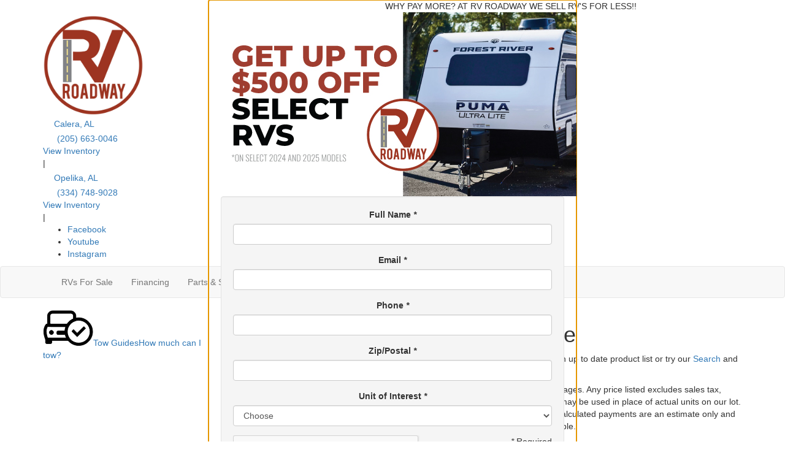

--- FILE ---
content_type: text/html; charset=utf-8
request_url: https://www.google.com/recaptcha/api2/anchor?ar=1&k=6LdBoA8sAAAAAAmzbRqPW8k9LDpIvX79oFO5qKu_&co=aHR0cHM6Ly93d3cucnZyb2Fkd2F5LmNvbTo0NDM.&hl=en&v=N67nZn4AqZkNcbeMu4prBgzg&theme=light&size=normal&anchor-ms=20000&execute-ms=30000&cb=hn44u31hysxm
body_size: 49432
content:
<!DOCTYPE HTML><html dir="ltr" lang="en"><head><meta http-equiv="Content-Type" content="text/html; charset=UTF-8">
<meta http-equiv="X-UA-Compatible" content="IE=edge">
<title>reCAPTCHA</title>
<style type="text/css">
/* cyrillic-ext */
@font-face {
  font-family: 'Roboto';
  font-style: normal;
  font-weight: 400;
  font-stretch: 100%;
  src: url(//fonts.gstatic.com/s/roboto/v48/KFO7CnqEu92Fr1ME7kSn66aGLdTylUAMa3GUBHMdazTgWw.woff2) format('woff2');
  unicode-range: U+0460-052F, U+1C80-1C8A, U+20B4, U+2DE0-2DFF, U+A640-A69F, U+FE2E-FE2F;
}
/* cyrillic */
@font-face {
  font-family: 'Roboto';
  font-style: normal;
  font-weight: 400;
  font-stretch: 100%;
  src: url(//fonts.gstatic.com/s/roboto/v48/KFO7CnqEu92Fr1ME7kSn66aGLdTylUAMa3iUBHMdazTgWw.woff2) format('woff2');
  unicode-range: U+0301, U+0400-045F, U+0490-0491, U+04B0-04B1, U+2116;
}
/* greek-ext */
@font-face {
  font-family: 'Roboto';
  font-style: normal;
  font-weight: 400;
  font-stretch: 100%;
  src: url(//fonts.gstatic.com/s/roboto/v48/KFO7CnqEu92Fr1ME7kSn66aGLdTylUAMa3CUBHMdazTgWw.woff2) format('woff2');
  unicode-range: U+1F00-1FFF;
}
/* greek */
@font-face {
  font-family: 'Roboto';
  font-style: normal;
  font-weight: 400;
  font-stretch: 100%;
  src: url(//fonts.gstatic.com/s/roboto/v48/KFO7CnqEu92Fr1ME7kSn66aGLdTylUAMa3-UBHMdazTgWw.woff2) format('woff2');
  unicode-range: U+0370-0377, U+037A-037F, U+0384-038A, U+038C, U+038E-03A1, U+03A3-03FF;
}
/* math */
@font-face {
  font-family: 'Roboto';
  font-style: normal;
  font-weight: 400;
  font-stretch: 100%;
  src: url(//fonts.gstatic.com/s/roboto/v48/KFO7CnqEu92Fr1ME7kSn66aGLdTylUAMawCUBHMdazTgWw.woff2) format('woff2');
  unicode-range: U+0302-0303, U+0305, U+0307-0308, U+0310, U+0312, U+0315, U+031A, U+0326-0327, U+032C, U+032F-0330, U+0332-0333, U+0338, U+033A, U+0346, U+034D, U+0391-03A1, U+03A3-03A9, U+03B1-03C9, U+03D1, U+03D5-03D6, U+03F0-03F1, U+03F4-03F5, U+2016-2017, U+2034-2038, U+203C, U+2040, U+2043, U+2047, U+2050, U+2057, U+205F, U+2070-2071, U+2074-208E, U+2090-209C, U+20D0-20DC, U+20E1, U+20E5-20EF, U+2100-2112, U+2114-2115, U+2117-2121, U+2123-214F, U+2190, U+2192, U+2194-21AE, U+21B0-21E5, U+21F1-21F2, U+21F4-2211, U+2213-2214, U+2216-22FF, U+2308-230B, U+2310, U+2319, U+231C-2321, U+2336-237A, U+237C, U+2395, U+239B-23B7, U+23D0, U+23DC-23E1, U+2474-2475, U+25AF, U+25B3, U+25B7, U+25BD, U+25C1, U+25CA, U+25CC, U+25FB, U+266D-266F, U+27C0-27FF, U+2900-2AFF, U+2B0E-2B11, U+2B30-2B4C, U+2BFE, U+3030, U+FF5B, U+FF5D, U+1D400-1D7FF, U+1EE00-1EEFF;
}
/* symbols */
@font-face {
  font-family: 'Roboto';
  font-style: normal;
  font-weight: 400;
  font-stretch: 100%;
  src: url(//fonts.gstatic.com/s/roboto/v48/KFO7CnqEu92Fr1ME7kSn66aGLdTylUAMaxKUBHMdazTgWw.woff2) format('woff2');
  unicode-range: U+0001-000C, U+000E-001F, U+007F-009F, U+20DD-20E0, U+20E2-20E4, U+2150-218F, U+2190, U+2192, U+2194-2199, U+21AF, U+21E6-21F0, U+21F3, U+2218-2219, U+2299, U+22C4-22C6, U+2300-243F, U+2440-244A, U+2460-24FF, U+25A0-27BF, U+2800-28FF, U+2921-2922, U+2981, U+29BF, U+29EB, U+2B00-2BFF, U+4DC0-4DFF, U+FFF9-FFFB, U+10140-1018E, U+10190-1019C, U+101A0, U+101D0-101FD, U+102E0-102FB, U+10E60-10E7E, U+1D2C0-1D2D3, U+1D2E0-1D37F, U+1F000-1F0FF, U+1F100-1F1AD, U+1F1E6-1F1FF, U+1F30D-1F30F, U+1F315, U+1F31C, U+1F31E, U+1F320-1F32C, U+1F336, U+1F378, U+1F37D, U+1F382, U+1F393-1F39F, U+1F3A7-1F3A8, U+1F3AC-1F3AF, U+1F3C2, U+1F3C4-1F3C6, U+1F3CA-1F3CE, U+1F3D4-1F3E0, U+1F3ED, U+1F3F1-1F3F3, U+1F3F5-1F3F7, U+1F408, U+1F415, U+1F41F, U+1F426, U+1F43F, U+1F441-1F442, U+1F444, U+1F446-1F449, U+1F44C-1F44E, U+1F453, U+1F46A, U+1F47D, U+1F4A3, U+1F4B0, U+1F4B3, U+1F4B9, U+1F4BB, U+1F4BF, U+1F4C8-1F4CB, U+1F4D6, U+1F4DA, U+1F4DF, U+1F4E3-1F4E6, U+1F4EA-1F4ED, U+1F4F7, U+1F4F9-1F4FB, U+1F4FD-1F4FE, U+1F503, U+1F507-1F50B, U+1F50D, U+1F512-1F513, U+1F53E-1F54A, U+1F54F-1F5FA, U+1F610, U+1F650-1F67F, U+1F687, U+1F68D, U+1F691, U+1F694, U+1F698, U+1F6AD, U+1F6B2, U+1F6B9-1F6BA, U+1F6BC, U+1F6C6-1F6CF, U+1F6D3-1F6D7, U+1F6E0-1F6EA, U+1F6F0-1F6F3, U+1F6F7-1F6FC, U+1F700-1F7FF, U+1F800-1F80B, U+1F810-1F847, U+1F850-1F859, U+1F860-1F887, U+1F890-1F8AD, U+1F8B0-1F8BB, U+1F8C0-1F8C1, U+1F900-1F90B, U+1F93B, U+1F946, U+1F984, U+1F996, U+1F9E9, U+1FA00-1FA6F, U+1FA70-1FA7C, U+1FA80-1FA89, U+1FA8F-1FAC6, U+1FACE-1FADC, U+1FADF-1FAE9, U+1FAF0-1FAF8, U+1FB00-1FBFF;
}
/* vietnamese */
@font-face {
  font-family: 'Roboto';
  font-style: normal;
  font-weight: 400;
  font-stretch: 100%;
  src: url(//fonts.gstatic.com/s/roboto/v48/KFO7CnqEu92Fr1ME7kSn66aGLdTylUAMa3OUBHMdazTgWw.woff2) format('woff2');
  unicode-range: U+0102-0103, U+0110-0111, U+0128-0129, U+0168-0169, U+01A0-01A1, U+01AF-01B0, U+0300-0301, U+0303-0304, U+0308-0309, U+0323, U+0329, U+1EA0-1EF9, U+20AB;
}
/* latin-ext */
@font-face {
  font-family: 'Roboto';
  font-style: normal;
  font-weight: 400;
  font-stretch: 100%;
  src: url(//fonts.gstatic.com/s/roboto/v48/KFO7CnqEu92Fr1ME7kSn66aGLdTylUAMa3KUBHMdazTgWw.woff2) format('woff2');
  unicode-range: U+0100-02BA, U+02BD-02C5, U+02C7-02CC, U+02CE-02D7, U+02DD-02FF, U+0304, U+0308, U+0329, U+1D00-1DBF, U+1E00-1E9F, U+1EF2-1EFF, U+2020, U+20A0-20AB, U+20AD-20C0, U+2113, U+2C60-2C7F, U+A720-A7FF;
}
/* latin */
@font-face {
  font-family: 'Roboto';
  font-style: normal;
  font-weight: 400;
  font-stretch: 100%;
  src: url(//fonts.gstatic.com/s/roboto/v48/KFO7CnqEu92Fr1ME7kSn66aGLdTylUAMa3yUBHMdazQ.woff2) format('woff2');
  unicode-range: U+0000-00FF, U+0131, U+0152-0153, U+02BB-02BC, U+02C6, U+02DA, U+02DC, U+0304, U+0308, U+0329, U+2000-206F, U+20AC, U+2122, U+2191, U+2193, U+2212, U+2215, U+FEFF, U+FFFD;
}
/* cyrillic-ext */
@font-face {
  font-family: 'Roboto';
  font-style: normal;
  font-weight: 500;
  font-stretch: 100%;
  src: url(//fonts.gstatic.com/s/roboto/v48/KFO7CnqEu92Fr1ME7kSn66aGLdTylUAMa3GUBHMdazTgWw.woff2) format('woff2');
  unicode-range: U+0460-052F, U+1C80-1C8A, U+20B4, U+2DE0-2DFF, U+A640-A69F, U+FE2E-FE2F;
}
/* cyrillic */
@font-face {
  font-family: 'Roboto';
  font-style: normal;
  font-weight: 500;
  font-stretch: 100%;
  src: url(//fonts.gstatic.com/s/roboto/v48/KFO7CnqEu92Fr1ME7kSn66aGLdTylUAMa3iUBHMdazTgWw.woff2) format('woff2');
  unicode-range: U+0301, U+0400-045F, U+0490-0491, U+04B0-04B1, U+2116;
}
/* greek-ext */
@font-face {
  font-family: 'Roboto';
  font-style: normal;
  font-weight: 500;
  font-stretch: 100%;
  src: url(//fonts.gstatic.com/s/roboto/v48/KFO7CnqEu92Fr1ME7kSn66aGLdTylUAMa3CUBHMdazTgWw.woff2) format('woff2');
  unicode-range: U+1F00-1FFF;
}
/* greek */
@font-face {
  font-family: 'Roboto';
  font-style: normal;
  font-weight: 500;
  font-stretch: 100%;
  src: url(//fonts.gstatic.com/s/roboto/v48/KFO7CnqEu92Fr1ME7kSn66aGLdTylUAMa3-UBHMdazTgWw.woff2) format('woff2');
  unicode-range: U+0370-0377, U+037A-037F, U+0384-038A, U+038C, U+038E-03A1, U+03A3-03FF;
}
/* math */
@font-face {
  font-family: 'Roboto';
  font-style: normal;
  font-weight: 500;
  font-stretch: 100%;
  src: url(//fonts.gstatic.com/s/roboto/v48/KFO7CnqEu92Fr1ME7kSn66aGLdTylUAMawCUBHMdazTgWw.woff2) format('woff2');
  unicode-range: U+0302-0303, U+0305, U+0307-0308, U+0310, U+0312, U+0315, U+031A, U+0326-0327, U+032C, U+032F-0330, U+0332-0333, U+0338, U+033A, U+0346, U+034D, U+0391-03A1, U+03A3-03A9, U+03B1-03C9, U+03D1, U+03D5-03D6, U+03F0-03F1, U+03F4-03F5, U+2016-2017, U+2034-2038, U+203C, U+2040, U+2043, U+2047, U+2050, U+2057, U+205F, U+2070-2071, U+2074-208E, U+2090-209C, U+20D0-20DC, U+20E1, U+20E5-20EF, U+2100-2112, U+2114-2115, U+2117-2121, U+2123-214F, U+2190, U+2192, U+2194-21AE, U+21B0-21E5, U+21F1-21F2, U+21F4-2211, U+2213-2214, U+2216-22FF, U+2308-230B, U+2310, U+2319, U+231C-2321, U+2336-237A, U+237C, U+2395, U+239B-23B7, U+23D0, U+23DC-23E1, U+2474-2475, U+25AF, U+25B3, U+25B7, U+25BD, U+25C1, U+25CA, U+25CC, U+25FB, U+266D-266F, U+27C0-27FF, U+2900-2AFF, U+2B0E-2B11, U+2B30-2B4C, U+2BFE, U+3030, U+FF5B, U+FF5D, U+1D400-1D7FF, U+1EE00-1EEFF;
}
/* symbols */
@font-face {
  font-family: 'Roboto';
  font-style: normal;
  font-weight: 500;
  font-stretch: 100%;
  src: url(//fonts.gstatic.com/s/roboto/v48/KFO7CnqEu92Fr1ME7kSn66aGLdTylUAMaxKUBHMdazTgWw.woff2) format('woff2');
  unicode-range: U+0001-000C, U+000E-001F, U+007F-009F, U+20DD-20E0, U+20E2-20E4, U+2150-218F, U+2190, U+2192, U+2194-2199, U+21AF, U+21E6-21F0, U+21F3, U+2218-2219, U+2299, U+22C4-22C6, U+2300-243F, U+2440-244A, U+2460-24FF, U+25A0-27BF, U+2800-28FF, U+2921-2922, U+2981, U+29BF, U+29EB, U+2B00-2BFF, U+4DC0-4DFF, U+FFF9-FFFB, U+10140-1018E, U+10190-1019C, U+101A0, U+101D0-101FD, U+102E0-102FB, U+10E60-10E7E, U+1D2C0-1D2D3, U+1D2E0-1D37F, U+1F000-1F0FF, U+1F100-1F1AD, U+1F1E6-1F1FF, U+1F30D-1F30F, U+1F315, U+1F31C, U+1F31E, U+1F320-1F32C, U+1F336, U+1F378, U+1F37D, U+1F382, U+1F393-1F39F, U+1F3A7-1F3A8, U+1F3AC-1F3AF, U+1F3C2, U+1F3C4-1F3C6, U+1F3CA-1F3CE, U+1F3D4-1F3E0, U+1F3ED, U+1F3F1-1F3F3, U+1F3F5-1F3F7, U+1F408, U+1F415, U+1F41F, U+1F426, U+1F43F, U+1F441-1F442, U+1F444, U+1F446-1F449, U+1F44C-1F44E, U+1F453, U+1F46A, U+1F47D, U+1F4A3, U+1F4B0, U+1F4B3, U+1F4B9, U+1F4BB, U+1F4BF, U+1F4C8-1F4CB, U+1F4D6, U+1F4DA, U+1F4DF, U+1F4E3-1F4E6, U+1F4EA-1F4ED, U+1F4F7, U+1F4F9-1F4FB, U+1F4FD-1F4FE, U+1F503, U+1F507-1F50B, U+1F50D, U+1F512-1F513, U+1F53E-1F54A, U+1F54F-1F5FA, U+1F610, U+1F650-1F67F, U+1F687, U+1F68D, U+1F691, U+1F694, U+1F698, U+1F6AD, U+1F6B2, U+1F6B9-1F6BA, U+1F6BC, U+1F6C6-1F6CF, U+1F6D3-1F6D7, U+1F6E0-1F6EA, U+1F6F0-1F6F3, U+1F6F7-1F6FC, U+1F700-1F7FF, U+1F800-1F80B, U+1F810-1F847, U+1F850-1F859, U+1F860-1F887, U+1F890-1F8AD, U+1F8B0-1F8BB, U+1F8C0-1F8C1, U+1F900-1F90B, U+1F93B, U+1F946, U+1F984, U+1F996, U+1F9E9, U+1FA00-1FA6F, U+1FA70-1FA7C, U+1FA80-1FA89, U+1FA8F-1FAC6, U+1FACE-1FADC, U+1FADF-1FAE9, U+1FAF0-1FAF8, U+1FB00-1FBFF;
}
/* vietnamese */
@font-face {
  font-family: 'Roboto';
  font-style: normal;
  font-weight: 500;
  font-stretch: 100%;
  src: url(//fonts.gstatic.com/s/roboto/v48/KFO7CnqEu92Fr1ME7kSn66aGLdTylUAMa3OUBHMdazTgWw.woff2) format('woff2');
  unicode-range: U+0102-0103, U+0110-0111, U+0128-0129, U+0168-0169, U+01A0-01A1, U+01AF-01B0, U+0300-0301, U+0303-0304, U+0308-0309, U+0323, U+0329, U+1EA0-1EF9, U+20AB;
}
/* latin-ext */
@font-face {
  font-family: 'Roboto';
  font-style: normal;
  font-weight: 500;
  font-stretch: 100%;
  src: url(//fonts.gstatic.com/s/roboto/v48/KFO7CnqEu92Fr1ME7kSn66aGLdTylUAMa3KUBHMdazTgWw.woff2) format('woff2');
  unicode-range: U+0100-02BA, U+02BD-02C5, U+02C7-02CC, U+02CE-02D7, U+02DD-02FF, U+0304, U+0308, U+0329, U+1D00-1DBF, U+1E00-1E9F, U+1EF2-1EFF, U+2020, U+20A0-20AB, U+20AD-20C0, U+2113, U+2C60-2C7F, U+A720-A7FF;
}
/* latin */
@font-face {
  font-family: 'Roboto';
  font-style: normal;
  font-weight: 500;
  font-stretch: 100%;
  src: url(//fonts.gstatic.com/s/roboto/v48/KFO7CnqEu92Fr1ME7kSn66aGLdTylUAMa3yUBHMdazQ.woff2) format('woff2');
  unicode-range: U+0000-00FF, U+0131, U+0152-0153, U+02BB-02BC, U+02C6, U+02DA, U+02DC, U+0304, U+0308, U+0329, U+2000-206F, U+20AC, U+2122, U+2191, U+2193, U+2212, U+2215, U+FEFF, U+FFFD;
}
/* cyrillic-ext */
@font-face {
  font-family: 'Roboto';
  font-style: normal;
  font-weight: 900;
  font-stretch: 100%;
  src: url(//fonts.gstatic.com/s/roboto/v48/KFO7CnqEu92Fr1ME7kSn66aGLdTylUAMa3GUBHMdazTgWw.woff2) format('woff2');
  unicode-range: U+0460-052F, U+1C80-1C8A, U+20B4, U+2DE0-2DFF, U+A640-A69F, U+FE2E-FE2F;
}
/* cyrillic */
@font-face {
  font-family: 'Roboto';
  font-style: normal;
  font-weight: 900;
  font-stretch: 100%;
  src: url(//fonts.gstatic.com/s/roboto/v48/KFO7CnqEu92Fr1ME7kSn66aGLdTylUAMa3iUBHMdazTgWw.woff2) format('woff2');
  unicode-range: U+0301, U+0400-045F, U+0490-0491, U+04B0-04B1, U+2116;
}
/* greek-ext */
@font-face {
  font-family: 'Roboto';
  font-style: normal;
  font-weight: 900;
  font-stretch: 100%;
  src: url(//fonts.gstatic.com/s/roboto/v48/KFO7CnqEu92Fr1ME7kSn66aGLdTylUAMa3CUBHMdazTgWw.woff2) format('woff2');
  unicode-range: U+1F00-1FFF;
}
/* greek */
@font-face {
  font-family: 'Roboto';
  font-style: normal;
  font-weight: 900;
  font-stretch: 100%;
  src: url(//fonts.gstatic.com/s/roboto/v48/KFO7CnqEu92Fr1ME7kSn66aGLdTylUAMa3-UBHMdazTgWw.woff2) format('woff2');
  unicode-range: U+0370-0377, U+037A-037F, U+0384-038A, U+038C, U+038E-03A1, U+03A3-03FF;
}
/* math */
@font-face {
  font-family: 'Roboto';
  font-style: normal;
  font-weight: 900;
  font-stretch: 100%;
  src: url(//fonts.gstatic.com/s/roboto/v48/KFO7CnqEu92Fr1ME7kSn66aGLdTylUAMawCUBHMdazTgWw.woff2) format('woff2');
  unicode-range: U+0302-0303, U+0305, U+0307-0308, U+0310, U+0312, U+0315, U+031A, U+0326-0327, U+032C, U+032F-0330, U+0332-0333, U+0338, U+033A, U+0346, U+034D, U+0391-03A1, U+03A3-03A9, U+03B1-03C9, U+03D1, U+03D5-03D6, U+03F0-03F1, U+03F4-03F5, U+2016-2017, U+2034-2038, U+203C, U+2040, U+2043, U+2047, U+2050, U+2057, U+205F, U+2070-2071, U+2074-208E, U+2090-209C, U+20D0-20DC, U+20E1, U+20E5-20EF, U+2100-2112, U+2114-2115, U+2117-2121, U+2123-214F, U+2190, U+2192, U+2194-21AE, U+21B0-21E5, U+21F1-21F2, U+21F4-2211, U+2213-2214, U+2216-22FF, U+2308-230B, U+2310, U+2319, U+231C-2321, U+2336-237A, U+237C, U+2395, U+239B-23B7, U+23D0, U+23DC-23E1, U+2474-2475, U+25AF, U+25B3, U+25B7, U+25BD, U+25C1, U+25CA, U+25CC, U+25FB, U+266D-266F, U+27C0-27FF, U+2900-2AFF, U+2B0E-2B11, U+2B30-2B4C, U+2BFE, U+3030, U+FF5B, U+FF5D, U+1D400-1D7FF, U+1EE00-1EEFF;
}
/* symbols */
@font-face {
  font-family: 'Roboto';
  font-style: normal;
  font-weight: 900;
  font-stretch: 100%;
  src: url(//fonts.gstatic.com/s/roboto/v48/KFO7CnqEu92Fr1ME7kSn66aGLdTylUAMaxKUBHMdazTgWw.woff2) format('woff2');
  unicode-range: U+0001-000C, U+000E-001F, U+007F-009F, U+20DD-20E0, U+20E2-20E4, U+2150-218F, U+2190, U+2192, U+2194-2199, U+21AF, U+21E6-21F0, U+21F3, U+2218-2219, U+2299, U+22C4-22C6, U+2300-243F, U+2440-244A, U+2460-24FF, U+25A0-27BF, U+2800-28FF, U+2921-2922, U+2981, U+29BF, U+29EB, U+2B00-2BFF, U+4DC0-4DFF, U+FFF9-FFFB, U+10140-1018E, U+10190-1019C, U+101A0, U+101D0-101FD, U+102E0-102FB, U+10E60-10E7E, U+1D2C0-1D2D3, U+1D2E0-1D37F, U+1F000-1F0FF, U+1F100-1F1AD, U+1F1E6-1F1FF, U+1F30D-1F30F, U+1F315, U+1F31C, U+1F31E, U+1F320-1F32C, U+1F336, U+1F378, U+1F37D, U+1F382, U+1F393-1F39F, U+1F3A7-1F3A8, U+1F3AC-1F3AF, U+1F3C2, U+1F3C4-1F3C6, U+1F3CA-1F3CE, U+1F3D4-1F3E0, U+1F3ED, U+1F3F1-1F3F3, U+1F3F5-1F3F7, U+1F408, U+1F415, U+1F41F, U+1F426, U+1F43F, U+1F441-1F442, U+1F444, U+1F446-1F449, U+1F44C-1F44E, U+1F453, U+1F46A, U+1F47D, U+1F4A3, U+1F4B0, U+1F4B3, U+1F4B9, U+1F4BB, U+1F4BF, U+1F4C8-1F4CB, U+1F4D6, U+1F4DA, U+1F4DF, U+1F4E3-1F4E6, U+1F4EA-1F4ED, U+1F4F7, U+1F4F9-1F4FB, U+1F4FD-1F4FE, U+1F503, U+1F507-1F50B, U+1F50D, U+1F512-1F513, U+1F53E-1F54A, U+1F54F-1F5FA, U+1F610, U+1F650-1F67F, U+1F687, U+1F68D, U+1F691, U+1F694, U+1F698, U+1F6AD, U+1F6B2, U+1F6B9-1F6BA, U+1F6BC, U+1F6C6-1F6CF, U+1F6D3-1F6D7, U+1F6E0-1F6EA, U+1F6F0-1F6F3, U+1F6F7-1F6FC, U+1F700-1F7FF, U+1F800-1F80B, U+1F810-1F847, U+1F850-1F859, U+1F860-1F887, U+1F890-1F8AD, U+1F8B0-1F8BB, U+1F8C0-1F8C1, U+1F900-1F90B, U+1F93B, U+1F946, U+1F984, U+1F996, U+1F9E9, U+1FA00-1FA6F, U+1FA70-1FA7C, U+1FA80-1FA89, U+1FA8F-1FAC6, U+1FACE-1FADC, U+1FADF-1FAE9, U+1FAF0-1FAF8, U+1FB00-1FBFF;
}
/* vietnamese */
@font-face {
  font-family: 'Roboto';
  font-style: normal;
  font-weight: 900;
  font-stretch: 100%;
  src: url(//fonts.gstatic.com/s/roboto/v48/KFO7CnqEu92Fr1ME7kSn66aGLdTylUAMa3OUBHMdazTgWw.woff2) format('woff2');
  unicode-range: U+0102-0103, U+0110-0111, U+0128-0129, U+0168-0169, U+01A0-01A1, U+01AF-01B0, U+0300-0301, U+0303-0304, U+0308-0309, U+0323, U+0329, U+1EA0-1EF9, U+20AB;
}
/* latin-ext */
@font-face {
  font-family: 'Roboto';
  font-style: normal;
  font-weight: 900;
  font-stretch: 100%;
  src: url(//fonts.gstatic.com/s/roboto/v48/KFO7CnqEu92Fr1ME7kSn66aGLdTylUAMa3KUBHMdazTgWw.woff2) format('woff2');
  unicode-range: U+0100-02BA, U+02BD-02C5, U+02C7-02CC, U+02CE-02D7, U+02DD-02FF, U+0304, U+0308, U+0329, U+1D00-1DBF, U+1E00-1E9F, U+1EF2-1EFF, U+2020, U+20A0-20AB, U+20AD-20C0, U+2113, U+2C60-2C7F, U+A720-A7FF;
}
/* latin */
@font-face {
  font-family: 'Roboto';
  font-style: normal;
  font-weight: 900;
  font-stretch: 100%;
  src: url(//fonts.gstatic.com/s/roboto/v48/KFO7CnqEu92Fr1ME7kSn66aGLdTylUAMa3yUBHMdazQ.woff2) format('woff2');
  unicode-range: U+0000-00FF, U+0131, U+0152-0153, U+02BB-02BC, U+02C6, U+02DA, U+02DC, U+0304, U+0308, U+0329, U+2000-206F, U+20AC, U+2122, U+2191, U+2193, U+2212, U+2215, U+FEFF, U+FFFD;
}

</style>
<link rel="stylesheet" type="text/css" href="https://www.gstatic.com/recaptcha/releases/N67nZn4AqZkNcbeMu4prBgzg/styles__ltr.css">
<script nonce="89p5ysHEuqws4ise5C8gcw" type="text/javascript">window['__recaptcha_api'] = 'https://www.google.com/recaptcha/api2/';</script>
<script type="text/javascript" src="https://www.gstatic.com/recaptcha/releases/N67nZn4AqZkNcbeMu4prBgzg/recaptcha__en.js" nonce="89p5ysHEuqws4ise5C8gcw">
      
    </script></head>
<body><div id="rc-anchor-alert" class="rc-anchor-alert"></div>
<input type="hidden" id="recaptcha-token" value="[base64]">
<script type="text/javascript" nonce="89p5ysHEuqws4ise5C8gcw">
      recaptcha.anchor.Main.init("[\x22ainput\x22,[\x22bgdata\x22,\x22\x22,\[base64]/[base64]/[base64]/[base64]/[base64]/UltsKytdPUU6KEU8MjA0OD9SW2wrK109RT4+NnwxOTI6KChFJjY0NTEyKT09NTUyOTYmJk0rMTxjLmxlbmd0aCYmKGMuY2hhckNvZGVBdChNKzEpJjY0NTEyKT09NTYzMjA/[base64]/[base64]/[base64]/[base64]/[base64]/[base64]/[base64]\x22,\[base64]\x22,\x22w4lcaFbCtDHCgcO4wr/Dlx8fbB9gwoRPNMKNw7RvQsOgwqlzwoRJX8OnGxVMwpnDjsKEIMOEw5RXaSPClR7Chy7CuG8NfhHCtX7DuMOgcVYJw7V4wpvCukVtSRkrVsKOJQ3CgMO2RsOqwpFnYsOsw4ojw5/[base64]/ClypJwqLDliRIU8Kcwq1gRsOyw77DllnDr8OPwrXDumFnNibDk8KsK1HDtnhHKRvDuMOmwoPDjsOBwrPCqBfCnMKEJiLClsKPwporw4HDpm5lw5UeEcKafsKjwrzDn8KYZk1Dw4/DhwYfWiJyUMK2w5pDZcOxwrPCiW7Duwt8T8OOBhfChMOdworDpsKJwo3DuUtiaxgiZx9nFsKHw6ZHTEDDqMKADcKPYSTCgyHClSTCh8OFw7DCuifDl8KZwqPCoMOqOsOXM8ObNlHCp0YHc8K2w7XDssKywpHDjMKVw6F9woBxw4DDhcKHfMKKwp/[base64]/CjcOLWzfCnA0LwrfCnGobwpJUw5/Do8KAw6IhFcO2wpHDqFzDrm7DlsK2MktNecOpw5LDkMKiCWVuw6bCk8Kdwr52L8Oww4zDh0hcw73Dsxc6wobDvSo2wpdXA8K2wrkOw5llXcOLe2jCmStdd8KrwpTCkcOAw7vChMO1w6VbZi/CjMOcwqfCgztBesOGw6ZZXcOZw5ZDTsOHw5LDvTB8w41nwprCiS92ccOWwr3DnMO4M8KZwqPDvsK6fsOHwoDChyFZc3EMWgLCu8O7w6ZlLMO0PydKw6LDj07Dox7DiHUZZ8Kgw4cDUMK9wrUtw6PDlMOjKWzDmMKiZ2vCsm/Cj8OPLMOAw5LChXwtwpbCj8O+w63DgsK4woDCrkEzKMOuPFhNw6DCqMK3woDDvcOWworDjcKJwoUjw6FWVcK8w7DCmAMFV3I4w4EcW8KGwpDCscK/w6p/woTCn8OQYcO0wrLCs8OQd1LDmsKIwoYGw444w6tKZH4uwpY0FlkTC8KAQ3LDqHAPLSMgw77DusOrKMONS8OQw44ow6tkw4DCkcKAwr3Cj8KeJzbDun/DiCtIewnCg8O7wp0BZAtPw53CnlF0wpLCjsOrPcOAwoAIwqVOwpBowohZw4bDlGLCh1PDsg/Dux7Cnz1PE8O7FsK1ck3DhjLDkxsRGcK4woDCsMKDw4QyRMOpH8O/wr/Cq8K0JEvDu8OAwowDwqVww6jCmsOTQWfCpcKDIcOXw6LClMKJwpQQwoUvPDXDp8KZTWDCsCHCmWANQG1eW8Oqw4/[base64]/DpUnCtR5CBgJMezzDm8Owwq7Cv2zCoAYscwlawqw5DnEwwqzDgsKswqsbw5R7w7DCicKJw696wpgswrDDvEjClmXCn8ObwpnDijvDjX/DhsODw4A1wqt2w4J7bcKXw47DtnA3BsK3w55HLsO6JMOQMcKhXCAsOcO2D8KeS1sPFUcSw7Q3w43DqmlkcsK9A1M6wrdfIh7CgzjDtcOowoQ/[base64]/CgcKTNidydMK6BMOkwpBdw47Cqkk/Q8OSw7QWeBjCtcK6w4nDm8K5wpp5w6/CmWcTRcKzw7BwVhTDj8KpTsKjwrzDtMOOQsOHQ8KMwodyYVQzwq/DiAggWsODwo/ClBk2VcKcwpBEwqIuDhYQwplPEBI8wphBwocTURpAwrDDrMOewo48wp5HNhTDkMOTMiPDisKpB8O5wqbDsh0jf8KcwoFvwo8ww4pCwqwpAWfDqBvDj8KeD8OAw68weMKGwr/CpsOgwpwTwoI3SBM0wpbDlMOpLgVvdh3CicK3w6wTw5oScF8/[base64]/OsODNcKzEyUXQsO4AMODdArDuyhwbMKWwqjDlcOcw7/Cl20jwqQNw405w7t7wpfClHzDtCgMwpHDpiHChcKgbBJ9w5pcw6xEwpgQRsOzwpANMcKmwonCrcKuQMO5RS5cw4vCtMKwCidaP1/CpsKdw5LCoTrDoSrCsMK4HBHDjMKJw5TCtApeVcKXwrcFY3MWYsOHwrjDjVbDg3kSwqx3XMKAahp2wqvCuMOzaWAwbyHDhMK3K1jCpS3CqsKfRcKedVU/wpx+XsKbw6/ClSJmB8OSYMK3FmDCpsOmwrxbw6LDrFrDnMKgwoYadi4+wonDgsOswr0/w7tDZcOOFB1/w57DuMKRJB7DnS3CojN4TMOLwoRsEsOjfXd2w4nDpzFpT8K9csOGwqLDgsOHEsK2wqrDoUjCvsOePm4EazY6T0zDoD3Dq8KhEcKUBsOvTWXDsDwjbQRlAsOww5wNw5rDniYOX1RJUcO3wr5GZkVkEidIw5FIw5YuLH4HC8Kmw51xwqwzWCZbC1FGdj7CssOJE1cIwr/CgsKEBcKrFlLDrT3CjS1Ba1nDlcOfVMKLa8KDwqjDn1rClzNWwoTCqjPCu8KdwoUCe8Ogw7Z0wp8/wpnDhMOFwrLCkMKxIcOPbgADF8OSOlQHOsKbw5zDpG/CpsOVwrPDjcOYCDDDqxguAMK8AiPClcK+J8O6QGLDpcOZWMObIsKLwrzDoR5dw50ywqjDk8O1woo3SCLDn8OXw5ApDBpcwoRuH8OMLQjCoMOrUnRZw6/CmHMpMsODWmnDvsOXw4zCsjjCsFLCqMO+w73CokEwS8K0F2vCk2vDmMKhw5Rsw6nDrcOZwrUCJHHDhAMRwqMAS8O2amguYsK/[base64]/CcOdWgnCh2LDnMOeQ8K+fMKTw4BWw79NDMOjw7UNw4lXw54XGsKbw63CmsOdXUkhw4AWwoTDrsOjO8Ozw5HDjsKKwoVkw7HDiMO8w47DvsO1RhAhw7Z5w4Q+WyAdw4YfAcODFMKWwp18wp0ZwpHCvMKzw7x/EMKIwpfCiMK5B0LDvcKLRhBkw75JfVnCtcKuGMOmwr/Du8Klw6/Dtycxw7bCkMKjwq02w6nCoT3CpsOjwpfCgMOCwqIQGh7Cm29rKMK9dcKYTcKmPMOfa8Ozw51gDirDuMKoa8KGXDJZPMKQw6c3w7DCr8Kpw6UHw5nDrsOHw7LDl1dQaDlLFAtLABLDpMOdw4HCu8OEaytCVBrCjsK9AEF7w5t/QUxGwqcndhd4NcKGwqXCjjcuMsOOTMOGOcKSwotdwqnDjR1gw4nDhsOWeMOMNcKhOsOHwrw6WDLCs0vChcKjSsKFZljDoU9wdX16wpBzw7HDsMK/w4E5S8KNwq5Tw5jCsjBnwrHDmAHDv8OoOQ1zwqdjB3FIw7fCrn7DncKGIcKsUjUZYcOQwqfChiTCqMKsYcKhwrLCl3nDpm0CIsKaLHTCqcKDwocUwo/DsW/Dk2F1w7dmUhfDhMKBC8O3w7LDrBB+WQBTXMKgWMKwNx/[base64]/fjjCg0HChVs/woM9TMKdDcK1WHPDk8K6w58cwqxAKW7DtkbCi8KaOS9zJzovB3nCusKjw5Msw5TCisOOwqdqHXo0D0knc8OXJsOuw6ZbU8Kkw6lLwqhmw4HDrV7Dv1DCosKCRH8Mw6PCsA9ww7XDnMKlw747w4NyMsKmwoEDKMKYwr8/w4jDqcKRQMKuw5XCg8OqVMKlU8KWVcOoajDCihDChRhtw4/DoQN5D2LCgcODI8Oww4dLwqwaMsOLw7nDq8K0SVnCoQFXw5jDnxrDllMAwrp6w4vDiEg4V1kaw6XDvBhtwrbChcO5woEMwq4LwpDCoMK3ajMkAhLCmUxxRMO/DMKtd2zCvsOUbnFyw7HDsMOQw4fCnFbDvcKhY1tWwq0Pwp3CrmTDt8O+w7vCjsOswrrDvMKbwpVxZ8K2B34wwoEceEJDw6gcwovCoMO6w41sNMK2csO4DcKYFHnCjEjDkAUsw4nCtMO0QSo8GEbDuzV6D0fCkMKubULDnArCin/[base64]/CgkVgSjHDlX/CncKzJwhKD3rDrlNKw6wMwqzCrsOjwrnComLDvMKjC8Okw4DCvzIZwp3CkEnDplgBclnCpSR0wrE+JsOzw4ciw4ohwpQBw4Rlw5VqN8KLw5o4w6zDqjUFGXfCrcK0RcKkLcOgw40aG8OqYCrCumI2wrTCsBTDvV9rw7M/w6MNCRg0CzPDgyvCmcOvHcOAbgLDpMKDw4NuACNzw77Cu8KMUwPDjABdw6vDlsKHwqbCh8KwWMKFdkR8QS1Ywo1fwopuw5QpwovCoX7ConbDuBMsw6TDjFcEw7l4cllww77CiG/DscK+Azx9Dk3DqU/Ds8KyOHbCuMO6w7xqJgAdwpgPTMKiVsO/[base64]/ChcOAFX3CnVjCmm1WwqvDrRTCjsOhwq/[base64]/woBPw4UtEVbDnsO2UcKaU8KGc8OYYsKWTsOGdQZpDcKIe8Oxd25uw6nCqCbDlW7DnT/Dln7DpW07w75xFMKPfSAUw4LDuCxaV0zChndvwq7DjFfCkcOow4LCjhsVw7XChF1IwovCksKzwqfDksKTaXDCuMKibw8OwoQqw7BMwqTDj1rCsSHDgVxrWMK/w7QOcMKPwogpXULDgMOpMwZbOcKIw4rDh1nCtSoxDXFsw7nCrcOXfcOzwphpwpdDwr0Fw7d6VcKiw6rDkMOOLTnCsMOMwobClMO/C13CrcKQwqbCu0vDhDvDosO/dxElXMOLw5hGw43DpwfDkcOZBsKBURzDmknDgMK1HcOdKUlQw60cc8KUwpMABcKlKzI+wo7CmMO2wrtewqs7dz/DmVMmwoHDucKbwrbDmMKuwoFdWh/Cp8KED1IFwpHDgsK6LzQKAcKewpDCjDLDrcODfEgowrfCmsKFFsOoa2TChcOTw4fDvMKGw6XDqUZdw7xyeAsOw55hCxMXQ3zDjsOje2PCqUHCikrDjcKYFXLCnsK8Hj3Cmn3Cp11aP8ORwoHDqHXDp3NiLFjDtjrDvcK8wrdkDGYqMcOWAcK/w5LCmsOvI1HDjxrDvcKxP8OCwq/Dg8KqdWXDiFjDpyVww6bCicOsGcO8UzpgOULCvMK6HMO2d8KbSV3DssKUNMKdVTPDqQ3DgsONOcK4woxbwozCucOTw4fCvQ4zYm7CrFdqwrvClsKBMsOlwqTDhgbCmcKfwrjDicKpC2/Co8One08Sw70XPCHCjcOFw7nCtsOMbAUiw5IHw5TCnllQw58BaG7CjTs2w5HDknnDpDPDjcKYQTnCqcO/wqXDocKcw60xRi8Ow5wCFsO+T8OZBljCo8KcwqnCsMOvNcOKwqA8DMOFwoXCvcKrw7R2EMKzUcKfcTbCpcOQwrk7wohFwo7Cn1/ClMKfw5vCoRPDp8KUwoDDusKZP8O/[base64]/DhMKaw6chwrLDlGrCpcOXw7XDhCTDmcK7dMOvwostdW/CicKNdDxswpc3w4jCusKGw4rDl8OYY8K0wrRlQBHCmcO1S8KmS8OMWsONw73ChzXCgsK3w5PCg245PQlcwqB9URjDkcO2VHE2E3dfwrdSw7DCgMOUFB/Cp8O8KWLDhsO4w4PChlvCqcKUecKLaMOrwpBiwpE1w73DnwnCmnfCh8Kmw7l/Xk17F8KTwobDlEDDgMOxCTPDmyYowoTCkcOWwqglwrfDtcOFwoPDs0/DnngXDHrCrSF+P8KzeMKAw41SC8OTUMO1Fh0Vw4nCkMOteTrCg8OPwo4DUlnDgcOCw7gmwpUjJ8O4A8KyNFHCkW1KbsKZw6/DqE5MXMOUQcO1w4QzasOVwpIwElsJwr4QH2HCt8ObwoZaVBTDlFNSOVDDhSkFFsKYwr7DohU/w43ChcKtw7xRVcKFw4zCssKxDcOQw6nDtQPDvSguccKUw6sBw4VaNcKywrQoYsKNw6bCq3lSRi3DqSgTaHZyw7/Du37ChcKWw7nDgnMXH8OcZAzCoEXDlS7DrTzDoTHDo8O6w6zCmiZ6wpAJAsOBwqvDpEzCnsOdbsOowqbDuGATNFDCnMOhwoXCgFAkDQ3CqsOLRMOnwq8twq/DjMKWdgnCp2PDhh3CgcKuwpLCpkZkSMOZb8O1J8KVw5NPwpDDmE3Dk8Ohwo55HMK/PsOeZsK1XcKtwrpXw5Fvw68uSsK/wrjCkMKfwopWwq7DoMKmw5drwrVBwrUFw7XCmABEw4BBw6/DpsKhw4bCvHTCrxjCqh7DkTfDisOmwr/CksKzwqxIBBQaEF1dX3XCnh/DvMOZw7bCscKqGsKrw7lkEyrCllQsTnnDglFITsO7M8KtOB/Ck3zCqwnCo3fDoz/CgMOLTVIpw6/[base64]/JcOtw47DtwXDhAMobMObw7TCv0bDtXxNw63DocK/w4zClsKRAGHCs8K+wogbw5rCsMOxw5rDh2PDj8K/wpDDhgfCt8KXw7rDv3/DjMKbMQvCgMK5w5LDrD/Du1bDrQ4cwrQmAMOALcO1wrXCqUTClcO5w6kLW8KUwrnDqsKJRWxow5nDrm/CnsKQwopPwrAXE8KTDMKIIMOdPABEwqsmE8Kyw7XDknfCsjQzwoXCtsKFasO5w60wGMK3PBxVwopNwrJlZMKjH8OveMKdajNkwo/CtcOFBGIqYWt4FkNcS2rCl01GDcOMDcO6wp7Dt8KWRDt0QMOBPSZkW8Kaw7nDtA0Rwo5LUAvCoFNocSLDncO+wpzCv8O4Hw7Dn1ZcOkXCj1LDh8KuBHzCvUwTwp/Ci8KWw4zDgAHCqlIAw4bDtcOxw74dwqLCs8KmO8KZF8KNwp/DiMOBBAs1Nm7CqsO8BsOTwqEjJsKoJkHDnsORKMK7azjDs1PCuMOyw6DCgEjCrsKYAcOww5XCmDtTJx7CsGoCw4HDtcKbS8KRS8KbNMK1w6fDtVnCpMOHwqXCn8KRI2FKw6vCg8OAwonCoQAjXsORwrLCuRdDw7/[base64]/DsMOfw7DCm33CpsKkThpKw6d5w5AnwpfDj8OYVjZWwqU2wodTXcKcQsOubMOpQ3ZWUcKtETbDlcOSeMKHchhEwqzDgsOpw5zDosKhHkU0w7UJbkbDhWzDjMO/BcKcwpXDnRLDv8OHw7RJw6VTwoBxwr9Ew4jCrghlw6U1aTBWwrPDhcKDw6fCkMKPwp/Dk8KEw7EEZUIxasORw7EZTUJ3HCN+NkPDj8K3woscV8Ovw4E3ccOAWE/CoybDnsKDwoDDk1Uvw5rCuy98FMKcw5nDlAMGG8OFYU/Dn8K7w4jDg8K4HcOsfcOJwrnClhnDqiF6GzLDqcK1P8KtwrbClVPDiMK8w71rw6nCrxLCj0/CusOTL8Oaw4wUZcONw4rDrsOdw6d3wpPDjW3CmTtpex0yJHocQMOEdmTCvjvDqMOXwr/DjsOjw7oIw4/Csww1wqtcwr/DssKZaRsaHMKIUsOlaMOVwpLDrMObw5jCv33DrTVTBsOcIcKlc8KwDcOpw6fDtV8XwqrCr0J9woUQw7JZw4bDj8K2w6PDpE3CpxTChcOnbmzDqDHCpsKQJlR+wrBBw4/DosKOw7RcMWLCscOFGFJZTUE8JMOcwo5PwrhEBTJYw7JdwobDsMOQw5vDicO5wodmaMKlw4Vyw7fDq8OGw58md8ObQnHDjsOAwokaIsKhw7DDmcO/Y8KGwr1ww5RVwqtNwrDDo8KRw7wrw4vCk0/Dn0g5wrPDq0PCtTRYV27CiELDi8OMwojCsHvCmsKNw4jCpFvCgcK9esOPwo/[base64]/[base64]/DgEcGw57CksKQJsOtccO2wrwqd2HCkTdoTEZnw4PCgy5GfcKGw4DCpRDDtsO1wpQuKT/CvkHChcOZwpwtPGBsw5Q4cTrDuxnCuMKnDi0gwqrCvSZ8QAIeKBhhZxrCsmI+w581w6VYccKYw4xFRMOLR8Krw5tOw7gSVxtNw5nDtn1Aw4VBA8OHwocjwobDn2PCpjAKYsOGw51UwrR5X8K/[base64]/CplrDu27DnsObbnkmK0ANwoJxwogTwpFzeA1Gw4LCncK2w6TDqD0VwqZjwpTDnsO0w6w0w7bDvcOqUlMrwqNRWRZdwqbCim1/Q8O8wrHDvkFMYEnCjk5ww7/[base64]/DuAfDpWDDo8Kfw7TCmWLDpk/[base64]/Dk8KCwohsHcOBw6/DnsKydjfCsQPDkMOYLcKwwogtwrHCgsOCwqfDsMKRfsODw4fDonUVesKAwpvCl8KSAQzDsEEpQMOhI303w73DosOBdWTDiEx8X8OVwqteYl5JJw7Dj8KMwrJ+RMOycnbDrCjCpsKKw4NJwqQWwrbDmQ7Dk3I/wpvCjsKTwqMUKcK2DcK2FCTCpsOGNQsfw6RQMlNgV1LCpsOmwq0ndg9DVcKZwrjCiFzDrcKDw4VRw6dcwozDoMOSGAMXZsOqAD7DvT/[base64]/DjzPDl8OWS8KIwq7DjjzDrj3DrGjCu3M+wrM3c8O5w7jCt8O7w4ggwpjDucOhbi9ww41bSsOMfU5iwoF8w4fDu2tfd2bDlzbCgcKhw5lDfMOXwpM4w6Ynw6fDm8KaH1xawrXCkVUQbsKzFMKaMMOvwrXCrkgYQsKgwr/DtsOSF1Nww7bDucORw59oNsOWw4PCmjUGc1nCuxbDo8Opw4wywozDsMOGwqrDuzbDiF3CkyLDocOrwo8aw49CW8K9wqxpVgESdsO6AEl0O8KEwrJNw7rCrgjCjG7DvFfDpcKTwr/CmDXDmcKKwqzDvFzDj8OBwoPCtnh+wpIzw6tbwpQfUnBRR8KTw64uwp/DqMOhwr/CtMKtYjfDkMKEZxU9DsKcX8OhfcOhw7FhFsKPwrUXPh/Du8KWw7bCmHINwqfDvC3DpFzCoDgRB2JxwozCl1bCh8KdbMOtwpEPLMKMNsOfwrfCjlJ/alwoCMKbw5cfwqVJw6FPw4jDijPCk8OUw4IUwoDCgGoaw7gaUMO0ZFzCpsKUwoLDgQ3DhMO8w7vCqVsmwphnwrhOwphTw71cN8OvAUbDp0DCj8OiG1LDqcKewpzCpsOPNQEIw7bDgih9SS/Dsn7DoFQtwphLwpHCh8O0Gx94wrIzVsKgQx3DgHZhU8OmwqfDkR/DtMKiwpMnBCzCoHkqE3nCnHQGw6zCoV9Mwo3Cg8KQU0vCtMKzw5nDswkkOTgPwpoKJT/DgnYawpHCisKlwozDkkzDtMOAYGvCiX7DglRhMiQ/w5QmT8O4aMK6w6PDlQPDvWnDlhteV2dIwr97XsKYwolnwqp6X1ceLMOIQQXCjsOXDQBbwovDjTjCtQnCm2/ClUwhG1ILw7wXwrrDpEjDuU7DlsOQwpUowr/CsXYkKgZpwqvCg3UYPwFpHxrCncOGw5MJwqE1w50bA8KHJMKYw5MCwpY8SHHDrsOVw51Fw7zCvzw9woAoVsKdw6jDpsKmI8KWDV3DnMKpw5HDkCVjdnMwwp4lTcKTBcKBfhzCkMOow6bDrMO+IMOXJUIoN2JqwrbDpAgww4HDj1/CvRcdw53Ci8OEw5PDkCjDg8KxPUkEM8KBw6jDjnFwwq/CvsOww53DtcKUPiDCgiJmGzlOVjTDhiXCnznCjQQ2woA5w53Dj8OVbXw+w6HDpcOWwqc7X3fDoMK1DcO0U8O4QsKcwr8lVUU3w78Xw6XDmmvDrcOYLMKLw6fDkcKvw5LDkS1+aUVTwpdYO8Kjw74hORTCoRvCr8K3w5bDscKkw5/CgMK5LSTDgsK8wqHCiV/Cv8OBJWnCs8O5wq3DgWjCiTYtw44ew67DgcOIRWZtIH/CjsOwwpDCtcKSa8OYecO3NMK2UcKYKMOkCg3DvFUFGsKrwqfDkcK5w73CsEokGcK9wrHDkMO9eHElwrXDgsKnYUHCvHQ0ZCLCmz81VMOKYR3DmAkxCWbDnsKoUgzCnn0/[base64]/[base64]/CpsOiNXLClcKnTcKcw74ew4ASScOqPcO4CsKCw4kEX8OiKBvClkUsZEwJw7fCuHwtwo/CosKNT8KnLsO7w7TDmMKlM1nDq8OuJFsSw4TCvsOKPcKBL1PDssKUGw/ChcKcwo5Nw7JrwrfDo8OSW19VbsOnXn3CpnVZLcK4D1TCg8KkwqRGXy7DnRjCll/DuA3DrC13w6NFw4XCsXHCggJHS8ONUDtnw4nCucKxLHDCsjPCh8O8w4gewqk3w5oYZCrDijjDisKlw5dnwpUOaGw7wooQKsK+F8O2esONw7Rvw5nDhTwRw4rDjcKNTgbCk8KGw5ZzwobCssKYFMKOfGbCpwHDuhXCpkPClRPDonxiw69Jwo/[base64]/[base64]/w6bDiDDCsWvDmMO1YhoUYsOCAMKbNnglLSdTw6zCgmhXw5jCnsKxwq4aw5bCrcKUw7g5Bkg6A8Oaw67Dozl2BcOzZ20+BCQEw5ZcMsKNw7HDvxJMKRtUDsO/wrozwocZwoXDgMOTw70iVcOVd8KBEC7DqMOBw4N9YcOhNwdkb8OrGDDDtQI6w6EIG8KsHMKtwrZLOSwfdcOJHgrDkS5nWSjDigbCmQBFcMOPw4PCt8KvRipEwokZwocRw4xWQxBIwqYzwo/CpznDg8KsGG82F8OsAzsrw5Icc2cDBA03UC8PPsK4T8OuSsOaFwfCoSjDg3Vew7QdVDV2w6/DtsKXw6PCiMKYUk3DnhFqwrB/w75uUsKhVlvCr3UlYsO6KMKTw7LCrMKefypHY8OYJUVxw5LCrwQzEk5sSUNgYlATV8K9e8KJwrMOAsOPCsOyP8KsB8KlT8OCO8KqasOdw6wBwpAZV8OEw5tNUAUoOEU+E8KoZBdjDVdlwqDCj8Ojw4I5w4w/w5Y4wrgkLid6YmLDp8KTw6gybD7DlMObfcKYw6TDu8OYZ8KhBjnDtUnCkgcDwqvCvsO3aijDjsOwR8KSw4QCw5jDtwc0w6ZREE8hwozDhk7Ck8OpH8Oew4/Dt8OpwrPCuQLDi8K0RcOvwqA7wrbDosK1w7rCosKqc8KSVU1zb8KXdjHDsCzCosKVaMOmwqHCi8KzECkOwqvDlsOhwqsGw7jChxjDo8O1w4zDu8OVw7jCsMKgw5gwRgdlDFzCrFEJwrk3wpBRV1dGHw/Dl8Oxw5DDpHvCvMO+bBXDgB3DvsKOcsKtJ1rCo8O/F8K4woJSCWVdAcOiwqhiw5/Dt2ZqwqDDs8K3GcK7w7QZw60bYsOKM0DDiMKJZcOMZTZFwqvCv8ODGMK5w6p5wrJ0bx5cw6jDpiIDL8KJF8KgencYw488w6PCscOODsOyw49uFsOHCsKMaRZ4w5zChMK/IMKpT8KJWMOzTsOLbMKXPXMdFcKSwrtHw5nCnsKaw6xrZB/CpMOyw6/CpD16EB0vwoTChncawqLDnkTDi8KGwr83eQPCh8KYJiXDp8OFA0jCjRHCk15sa8O1w7nDuMKswoBiL8K/QsKGwpIiwq/CpE5zVMOlS8OJSQcyw5vDqVVKwpIuA8KfXcOTEk/[base64]/CqgrCmhrDgHbCiCDCq8OrwpbDh2LCkEdtS8OIw7XCtBTCtxrDs2QBwrMdwpnCtsOJwpLDhzs8CcORw7DDnsK8J8ObwprDq8KNw4nCn35yw41IwqJuw7pSwqvCjTNtw4srCl7DhsOmDzbDi27CrMOPEMOuw5dbwpA6HsOxw5HDtMO1VF7CrhxpLinCkEF/w68Xw6jDp0J7Kn/ChWEZDsK8R2Rzw7tzFCxewrfDicKKJnN/wr14wqxgw4EmG8OHVcObw5rCocODwpbCqsO7wrtrwoDCuQ9kw7/DrCnCg8KkeB7CsE/Cr8O7IMO/eDY3w6ZXw4F/fn3DkzlmwoULw6R0BlADUsO6R8OiUsKTN8Ofw7p0w4jCv8OPIVnCjwlswokvCcKNw6jDsARrBXfDg0TDjmBQwqnCuAoPMsOkfmfDm3fCqBF8Wh3Cu8Ogw41fSsKVKcKSwoxmw6IWwoomVHpxwqDCkMKkwqnClWNzwp7DsUcwHDVHD8KFwqPCqWPCshUywq/DgB0vaV48OMK5Fn/ClsKnwp/DnsKcZFHDph1LHsKSwo0HXHXCucKGwoNLOmEjeMOTw6DDujXCr8OWwoMIXTnClEdOw4t+wrgRX8OldwjDpgbDnsOfwpIBw55/KRrDm8K+R1XCosOuw6bCicO9bAFjUMKXw7HDrj0WUERiw5IMXzTDgG/CqQ9mfsOOw5UCw7/Cg1PDpV3CuDvDnFnCnDDDicK2V8KLRX01w6Y+NBtMw40tw6cvD8K+MBQLXFM+CBsXwqnDl0jDsADCg8Oyw7Inw6EEwqvDgMKbw60rUsOowqvDp8OKRArCvGzDvcKfw641wqIsw7UqFELCh3VIw6svWSHCnsOPDcOcaG/[base64]/Dm2HDp8K7w4gnw51Dw7s8w7ZMegZ/[base64]/DgsOcfMO5wpXCuMOMw4Fxwq3CicO3JWPDkkAVwr3DocOncUZzU8OlFlTDosKjwqd2w7fDgcKAwpYWwqbDkkl+w5d+wrQPwr0lRh3CnzzCuUXCilHCqcOTa0vDqxFPYMKPbz3CjsOpw7wWBS9+fm8GI8OLw7/ClsOFMHHDr2ARCVMPfnvCgyRbQ3ckTQ0TcMKKL2PCqcOpNsKHwqrDk8K+ZFMgUyHCkcOHe8K9w6bDqVjDnn7DmsOIw47CswpKHsK3woDCkSnCtDPCocK/[base64]/w5XDgBI/wrUnw6/DucKpSnDDqVhffcOcTsKUwpjCgsOtaQsxJcO/w7rDnw7DisKSw5HDk8Old8KRODIYQR8Aw4fDuEU8wpzDlsKYwps5wrkXwoTDsRDCicOwBcKjw61ZKDQaJsKvwrUnwprDt8O7wrI0UcKuG8O1GWTDjsKiwq/[base64]/Dj8O4U8OXN8O4LsKUwpDDrHzCvWfDisK7FMKoCi/[base64]/DgsONAMOgw7rDiMO8w6VDw7zCo8Kxw6PCvcK4KF/CriFZw5DCr13CjE3Dn8Ozw6cfEcKBTMK9E1jCnCs5w6TCvcOZwpN2w43DksKJwrvDkE0XK8OIwp/CsMK4w4x6YsOoWy3Ck8OgLQDCi8KJbcOkXll4eSNdw544B2RaVcO4YMK0w7DCg8KKw4FWdsKUUsKnSTJOD8Ktw5LDuWjDp1/CrG/Ck3pxHsKFecOIw710w5M6w65aPiLCgcKneRDDsMKldMKjw7Niw6VgD8Kvw57CssOywr3DrgzDqcKuw7rCpsK7YmHCnk4bTMKXwr/DjMK5wrRlKSUoOhPCtiM/w5fCq0w7w63DqMOHw4TCkMO+w7fDlWnDuMOXw77DhFPDqG7CtMOUUwptwp19EFzCpsOmw6vCkVnDn3nDtcOjJRVMwq0Lw4duaQg2XHsPcjlWK8KuHsOzFsO8wq/CuSnCusOJw79YMSBzP0TCsnI9wr7CqsObw6bCtFlXwpDDqghcw5fDlhhSw5UERsK8w7FtHsK8w5YeYSRKwpjDkFEpNy1+IcK0w4wEExIGIsOHVBvDncKsVVrCrsKEBcO8JV/DncK6w7tiK8KGw6lrw5rCtHh+wqTCm1LDlF/CscKtw7XCrXlAJMOSwp0KWD3Cq8K8CnYVwpYXGcOjSjxubsOrwoF1dsKCw63DpmnChcKOwoMgw6NXL8O8wpUiVFEbQlt5w6IkYSvDkHkjw7DDm8KMSkwIc8O3IcKZEhZ5woHCi3RxZDluL8KLwpjDlDI7wrR1w5RfAmzDpgvCsMK/HsOxwpjDgcO3wqnDncOJFA7Cs8OmUSfCq8OXwoV6w5XDuMKNwpRRTMONwr8TwoQUwoXCj3Qrw6I1S8Ozw5tWHsKew7PDssODw4A1w7vDncKNfcOCwpp+wojCkxYuOsOww48vwrvCiHzCtGbDqy8NwrRSZEDCmm/DiCsRwqTDo8OiVx84w5Z8NVrCu8OLwpnCnyHCuGTDhxXCjMO7wqpMw78Lw6bCi3bCpMKvZ8Kdw5kLQ3NXw6cOwr9ISQ5beMKEw59cwqLDhnEzwpjCqULCgk/Cv0FPw5bCosOlwq/DtS88wo0/[base64]/[base64]/[base64]/w7PCshbCm8KgB10Dw7XDt8KVPFbCjMKDw4c6UF7DrFjCo8KmwqbCjRZ6wrXCvx3Cv8O2w48EwoQ5w6LDkxAlEsKOw57Dqkt6PcOAcsKyBxTDm8KsUG/[base64]/Cm8OAWULCiCjCtcOhOg/CksKlR2rCgsOuwqA4BCJHwqTDkXQ7f8OGe8Olwr/[base64]/[base64]/ColhXwpchEMOswp7CtSvDvMOOw4UWwqIew4s3w4pEwpfDkMO+w53CjsKYK8KGw6dUw5HDvAoac8OVLMKkw5DDisKPwr7DssKKVsKZw5/Chw9twqB9wr8DfDfDnUDDnl9MeD0Vw5FeZMOhN8KOwqpDJsKIGcOtSDwdw67Ci8KNw7TDjm3DhkzDpF5bwrMNw4Nkw73ChBBhw4DCgys+L8KjwpFSwpTCtcK5w4odwowCH8KyAXzDindkMMKFMzY/woPCvsK/UsOTN1w8w7RYOcKZKsKYw6Ftw5XCgMOjeQ02w7g+wp/CggDDh8O0asK6PjjDrsOYw55Rw7wEw6jDm3zChGBvw5YHBAvDvRlfM8OowrTCrlY6w7/CssKHWWQGw7DCvcK6w6/CosOYWEdvw4wSwrzCj2EdVinCgDjCssOSw7XCkAQOPcOcMcOEwoPDgV/Ctl3Cu8KCOk4Zw5FZFEvDp8OrTMKnw5/DrE3CnsKIw5oieXNPw67CoMOQwpoTw5vDm2XDpiXDt243w7TDgcKkw5PDlsK+w63Cu2omwr81QMK6AHDCmR7DhlUjwqIuPWcyLsKvwptrL1UCQ07CqSXCqMK/IsK0QEvCgB0Lw6hqw6nCuU9pw5AyYh/DgcK6w7Jqw53Cg8O3ZX1Cw5jCscKCwrRhO8Klw6dfw5jDoMORwrg+wodtw5LCncOaXgHDixXChsOhZl8KwrJRNEzDncKracKJw6h8w7Jbw57DgsKEw7hJwqjCh8Kcw6fClH56ZiPCuMK+wonDgVtmw71XwrfCkFdhwpbCklTDvsKyw499w5fDrcKzwpYkRcOuMcOTwp/DoMKCwotqZH83w55Hw6TCsnnCtz8SH2QEKVDCscKJSMKewoJ+FsOCbMKaVBBiUMOSFTELwrRzw50mQ8K5C8O/[base64]/ClcKawqVOwpHDh8OEwq0kw6TDlsKDw5TDgsOsUcOTEH7Dv2A2woLCvcKwwrR6wrLDocOAw74DQxjCvMOBw7Uuw7R4w5HCllBSw4Ujw43Dn3pew4VSIEfDhcKTw4UPbEJSwq/[base64]/DSjDmMOQKBtcw6TCnQVoworDmAzCtTLDpgHDtAV0wqLDgsKewpnDqcKBw75/HsOlOcOcEsKXK27Ds8Kxdi95wozDmGRiwr0wICJfIU0Vw5zCj8OEwqLCpMKDwq9Vw4MwbTkRwoxNXSjCv8Oaw7rDksKWw5zDkgnDt0E1w5nCvsORA8KVUQ7Dp03DnWTCjcKCbxolW23Cs3vDr8KkwppoaCl3w7vDoDkbaVHCln/DghcGWT7CpsKvWcOnRDpPwpEvOcOkw6IMfFccZcKww63Ci8KTMgpww7jDlMKxPV0pT8K4AMOXenjCoWEsw4LDtcK7w41aBATDjMOwPcKgICfCsyHDm8OpfjJwRBfCuMOAw6x2w5wMN8KuaMO7wo7Cp8OcfG5YwqYxWsO2JsOuw5vCqk5YMMKVwrczBiAvLsOZw4zCrF/[base64]/Dq23CvsOUwqjDhsK7wqzDpsODBmliwpFHSDZEQ8O9ZgTDgsO4c8KIdMKBw5jCiFfDiUIUwr1jw5hswqnDqntoFcOJw67DqRFcw5Z1NcKYwpPCgMOfw4ZWScK4FFFqw7XCusKAAsKHK8KfOMKtwp4uw6vDm2N6w5V3FgMVw4fDr8O/woXCm2hlUsOSw6nDv8KfXMONE8OichYcw4Zmw7bCksOpw6PCvsOqM8Odw4B2w789GMOiwqTChQpxasOuQ8OKwo87Vn3DqlXCugrDkWTCs8Kww5JSwrTDnsOCw7MIIXPDvnnDnRNnwokPX0bDjV7CscKWwpMjKFh3wpHCrMKow4TCpcK2ECQfwpoFwod/Dj5LfsKNVhrDg8OSw7DCpMOdwo/DjMOfw6rCvDTCiMOkKSzCrQcuGFVewpzDi8OdEsKBB8KpD2rDrcKNw7NRR8K/FDt2V8K9RMK5QCPCjG/DhsOgwozDgsOrdsOnwoDDtsKXw6PDl1M/w78Aw7YbInA3ITVGwr7Dkk/Cn3/Cgh/DoyzDtjnDszTDkcKKw5wbDW3Cn2p7MMOzwoMVwqLDjcKpwpsnw7ZIIcOoAcORwqF5A8ODwpjCvcKKw7M+w6l6w6sewql2AMOtwr5LCDnCg3Ypw4fCriDDncKtwoQ6EAXCuThHwq5Vwr4RM8Oqb8OgwqQqw5lNw6gKwqRNY27DoSvCmQ/[base64]/CtH/CuX/DhsO/SRo9QhsbwqjDjV9JcsKhwppAw6UCwpnDimnDlcOeFcKbb8KvLcO6wqEDwppab18ka1xCwp8QwqAAw709TxjDgcK3VMK5w5hEwoPCpsK1w7bDqH1HwrrDh8KTBcKpw4vCjcKrElPCu3LDuMK8wp3DisKIb8O/BSTCk8KBw5/[base64]/Do1ERNcOTwovDlcKFw4lUw6vCggdRAzxUAcKnIMK5w6MQwowuT8KzagsjwqzCulLDhUHCicKvw6/[base64]/[base64]/DjkXDmjtSw6DCnMOAw4ZZbMKpP3JMAcKxw74/wrnCg8OOJcKHZjRkwqHDsUPDs1UyCBjDksOfwog/w55RwpHCgX/CssOrR8OgwqViFMOqB8Kmw5TDjXchFMO2UV7ChiTDrHUSaMOiw5DDnkoAUcODwoxgKcO4QjrCs8KMCsO0E8OGPnvCpsOlNsK/HX0SO2LDkMK/[base64]/PcKSwpM/[base64]/CXLCv3fDuBrCncKIPVMTMWx5OMKAwqPDjAVxAhxvw7/DusOeYcOSwqErfcOtIlYKMV7CosKgAinChSNvbMKlw7rClsK/HsKbWMOeLADDj8OhwprDmTnDlWp/[base64]/Dn8K7DMOowqrCtcKBdcODD8OpPktpPy1jHTxLw6zCs2jCiH0QOQvDocO9P0PDtcOZY3bClwYjUsOWUy/[base64]/ZnjClcOPB8OPYHbDmMK8UyTDui7DoMOBL8OvCh/DusOFf0cTLXskQcKVGg8LwrlZecK+wr1gw57CmiMjwpnChsOTw7zDkMKpSMKwZn9hJQQFKjjDrsOdZk1WH8Omb3jCjsOPw4/DpE9OwrzDiMOUGzciwq1DFsOWU8OGSyvCvsOHwqY3D1nDn8OaPcKlwowQwpHDhg7ChhzDil1ww74ewpLDscOywpc2IUfDjsOewq/[base64]/DpMOtHTzDhcKII8OHwq91wpoBW8OzwrbDgsK1B8O/GWTDvMKZGANjc0/[base64]/Dt1zDvFzDoMKbwojDtsOow7NjM3nCtTDCpFpoDcKpw7/DmSvCvFXCh2N0Q8Ofwpk2NQQDLcK6wrcpw6TCsMOiw7BcwoHDrB4WwqHCihLCkMKzwpB0bQXCgTLDnDzCnTDDpMKowpINw6XCvVJHJsKCQT3CnwtXFSvCsw3Dh8K3w6/[base64]/[base64]/Csl05fXZUamISbsKGwpJyI8K3w7k5w7HDuMKjQcOfwpsuTBQbw7scC0how5ZsDMOVAx4SwrrDkMK+woMxVcOhdsO9w5rCi8KQwqliwrfDvsKlD8K0wrbDrXnCugsSEsObKhXCoFnClm4/[base64]/Dr8OiDw3Cm8ONaA5uwoFBwoN9wqvCqGbCqsONw68eJcOBE8OsbcKKRsOVH8OCfsKFVMKpwrcyw5c+wrsdwoN/V8KUekzCncKScTMrQgdwNMOOY8KzDMKhwogWW2zCpXTCiV3DhsK9w6p6QkvCqMKkwqPCpMOZwpvCq8KOw4BVXsKBHTIRwrDCs8OhGjvCqH82c8KGIjbDo8K/wrU4JMOhw7w6w63DoMOKShA/w4TDosKhPhttw7bDqwXDhFbDlsOdFsOyPigLw7/[base64]/[base64]/[base64]\x22],null,[\x22conf\x22,null,\x226LdBoA8sAAAAAAmzbRqPW8k9LDpIvX79oFO5qKu_\x22,0,null,null,null,1,[21,125,63,73,95,87,41,43,42,83,102,105,109,121],[7059694,938],0,null,null,null,null,0,null,0,1,700,1,null,0,\[base64]/76lBhmnigkZhAoZnOKMAhmv8xEZ\x22,0,0,null,null,1,null,0,0,null,null,null,0],\x22https://www.rvroadway.com:443\x22,null,[1,1,1],null,null,null,0,3600,[\x22https://www.google.com/intl/en/policies/privacy/\x22,\x22https://www.google.com/intl/en/policies/terms/\x22],\x22osI5gsHSVyLnwSLOyaeqk/DcQZ8skNU/3MlBiXgYWYg\\u003d\x22,0,0,null,1,1769873056507,0,0,[188,247],null,[101,110,159,107],\x22RC-G-ydAikhZPsErw\x22,null,null,null,null,null,\x220dAFcWeA7TbDLHbX8cZYczHEwQ866S_wMc4qEWwaFwanCcBugfUOssB0pW5_M7S8Vja0qJiOacmaZXvh11uePXTxLpDSrujq04YA\x22,1769955856655]");
    </script></body></html>

--- FILE ---
content_type: text/html; charset=utf-8
request_url: https://www.google.com/recaptcha/api2/anchor?ar=1&k=6LdBoA8sAAAAAAmzbRqPW8k9LDpIvX79oFO5qKu_&co=aHR0cHM6Ly93d3cucnZyb2Fkd2F5LmNvbTo0NDM.&hl=en&v=N67nZn4AqZkNcbeMu4prBgzg&theme=light&size=normal&anchor-ms=20000&execute-ms=30000&cb=hn44u31hysxm
body_size: 49096
content:
<!DOCTYPE HTML><html dir="ltr" lang="en"><head><meta http-equiv="Content-Type" content="text/html; charset=UTF-8">
<meta http-equiv="X-UA-Compatible" content="IE=edge">
<title>reCAPTCHA</title>
<style type="text/css">
/* cyrillic-ext */
@font-face {
  font-family: 'Roboto';
  font-style: normal;
  font-weight: 400;
  font-stretch: 100%;
  src: url(//fonts.gstatic.com/s/roboto/v48/KFO7CnqEu92Fr1ME7kSn66aGLdTylUAMa3GUBHMdazTgWw.woff2) format('woff2');
  unicode-range: U+0460-052F, U+1C80-1C8A, U+20B4, U+2DE0-2DFF, U+A640-A69F, U+FE2E-FE2F;
}
/* cyrillic */
@font-face {
  font-family: 'Roboto';
  font-style: normal;
  font-weight: 400;
  font-stretch: 100%;
  src: url(//fonts.gstatic.com/s/roboto/v48/KFO7CnqEu92Fr1ME7kSn66aGLdTylUAMa3iUBHMdazTgWw.woff2) format('woff2');
  unicode-range: U+0301, U+0400-045F, U+0490-0491, U+04B0-04B1, U+2116;
}
/* greek-ext */
@font-face {
  font-family: 'Roboto';
  font-style: normal;
  font-weight: 400;
  font-stretch: 100%;
  src: url(//fonts.gstatic.com/s/roboto/v48/KFO7CnqEu92Fr1ME7kSn66aGLdTylUAMa3CUBHMdazTgWw.woff2) format('woff2');
  unicode-range: U+1F00-1FFF;
}
/* greek */
@font-face {
  font-family: 'Roboto';
  font-style: normal;
  font-weight: 400;
  font-stretch: 100%;
  src: url(//fonts.gstatic.com/s/roboto/v48/KFO7CnqEu92Fr1ME7kSn66aGLdTylUAMa3-UBHMdazTgWw.woff2) format('woff2');
  unicode-range: U+0370-0377, U+037A-037F, U+0384-038A, U+038C, U+038E-03A1, U+03A3-03FF;
}
/* math */
@font-face {
  font-family: 'Roboto';
  font-style: normal;
  font-weight: 400;
  font-stretch: 100%;
  src: url(//fonts.gstatic.com/s/roboto/v48/KFO7CnqEu92Fr1ME7kSn66aGLdTylUAMawCUBHMdazTgWw.woff2) format('woff2');
  unicode-range: U+0302-0303, U+0305, U+0307-0308, U+0310, U+0312, U+0315, U+031A, U+0326-0327, U+032C, U+032F-0330, U+0332-0333, U+0338, U+033A, U+0346, U+034D, U+0391-03A1, U+03A3-03A9, U+03B1-03C9, U+03D1, U+03D5-03D6, U+03F0-03F1, U+03F4-03F5, U+2016-2017, U+2034-2038, U+203C, U+2040, U+2043, U+2047, U+2050, U+2057, U+205F, U+2070-2071, U+2074-208E, U+2090-209C, U+20D0-20DC, U+20E1, U+20E5-20EF, U+2100-2112, U+2114-2115, U+2117-2121, U+2123-214F, U+2190, U+2192, U+2194-21AE, U+21B0-21E5, U+21F1-21F2, U+21F4-2211, U+2213-2214, U+2216-22FF, U+2308-230B, U+2310, U+2319, U+231C-2321, U+2336-237A, U+237C, U+2395, U+239B-23B7, U+23D0, U+23DC-23E1, U+2474-2475, U+25AF, U+25B3, U+25B7, U+25BD, U+25C1, U+25CA, U+25CC, U+25FB, U+266D-266F, U+27C0-27FF, U+2900-2AFF, U+2B0E-2B11, U+2B30-2B4C, U+2BFE, U+3030, U+FF5B, U+FF5D, U+1D400-1D7FF, U+1EE00-1EEFF;
}
/* symbols */
@font-face {
  font-family: 'Roboto';
  font-style: normal;
  font-weight: 400;
  font-stretch: 100%;
  src: url(//fonts.gstatic.com/s/roboto/v48/KFO7CnqEu92Fr1ME7kSn66aGLdTylUAMaxKUBHMdazTgWw.woff2) format('woff2');
  unicode-range: U+0001-000C, U+000E-001F, U+007F-009F, U+20DD-20E0, U+20E2-20E4, U+2150-218F, U+2190, U+2192, U+2194-2199, U+21AF, U+21E6-21F0, U+21F3, U+2218-2219, U+2299, U+22C4-22C6, U+2300-243F, U+2440-244A, U+2460-24FF, U+25A0-27BF, U+2800-28FF, U+2921-2922, U+2981, U+29BF, U+29EB, U+2B00-2BFF, U+4DC0-4DFF, U+FFF9-FFFB, U+10140-1018E, U+10190-1019C, U+101A0, U+101D0-101FD, U+102E0-102FB, U+10E60-10E7E, U+1D2C0-1D2D3, U+1D2E0-1D37F, U+1F000-1F0FF, U+1F100-1F1AD, U+1F1E6-1F1FF, U+1F30D-1F30F, U+1F315, U+1F31C, U+1F31E, U+1F320-1F32C, U+1F336, U+1F378, U+1F37D, U+1F382, U+1F393-1F39F, U+1F3A7-1F3A8, U+1F3AC-1F3AF, U+1F3C2, U+1F3C4-1F3C6, U+1F3CA-1F3CE, U+1F3D4-1F3E0, U+1F3ED, U+1F3F1-1F3F3, U+1F3F5-1F3F7, U+1F408, U+1F415, U+1F41F, U+1F426, U+1F43F, U+1F441-1F442, U+1F444, U+1F446-1F449, U+1F44C-1F44E, U+1F453, U+1F46A, U+1F47D, U+1F4A3, U+1F4B0, U+1F4B3, U+1F4B9, U+1F4BB, U+1F4BF, U+1F4C8-1F4CB, U+1F4D6, U+1F4DA, U+1F4DF, U+1F4E3-1F4E6, U+1F4EA-1F4ED, U+1F4F7, U+1F4F9-1F4FB, U+1F4FD-1F4FE, U+1F503, U+1F507-1F50B, U+1F50D, U+1F512-1F513, U+1F53E-1F54A, U+1F54F-1F5FA, U+1F610, U+1F650-1F67F, U+1F687, U+1F68D, U+1F691, U+1F694, U+1F698, U+1F6AD, U+1F6B2, U+1F6B9-1F6BA, U+1F6BC, U+1F6C6-1F6CF, U+1F6D3-1F6D7, U+1F6E0-1F6EA, U+1F6F0-1F6F3, U+1F6F7-1F6FC, U+1F700-1F7FF, U+1F800-1F80B, U+1F810-1F847, U+1F850-1F859, U+1F860-1F887, U+1F890-1F8AD, U+1F8B0-1F8BB, U+1F8C0-1F8C1, U+1F900-1F90B, U+1F93B, U+1F946, U+1F984, U+1F996, U+1F9E9, U+1FA00-1FA6F, U+1FA70-1FA7C, U+1FA80-1FA89, U+1FA8F-1FAC6, U+1FACE-1FADC, U+1FADF-1FAE9, U+1FAF0-1FAF8, U+1FB00-1FBFF;
}
/* vietnamese */
@font-face {
  font-family: 'Roboto';
  font-style: normal;
  font-weight: 400;
  font-stretch: 100%;
  src: url(//fonts.gstatic.com/s/roboto/v48/KFO7CnqEu92Fr1ME7kSn66aGLdTylUAMa3OUBHMdazTgWw.woff2) format('woff2');
  unicode-range: U+0102-0103, U+0110-0111, U+0128-0129, U+0168-0169, U+01A0-01A1, U+01AF-01B0, U+0300-0301, U+0303-0304, U+0308-0309, U+0323, U+0329, U+1EA0-1EF9, U+20AB;
}
/* latin-ext */
@font-face {
  font-family: 'Roboto';
  font-style: normal;
  font-weight: 400;
  font-stretch: 100%;
  src: url(//fonts.gstatic.com/s/roboto/v48/KFO7CnqEu92Fr1ME7kSn66aGLdTylUAMa3KUBHMdazTgWw.woff2) format('woff2');
  unicode-range: U+0100-02BA, U+02BD-02C5, U+02C7-02CC, U+02CE-02D7, U+02DD-02FF, U+0304, U+0308, U+0329, U+1D00-1DBF, U+1E00-1E9F, U+1EF2-1EFF, U+2020, U+20A0-20AB, U+20AD-20C0, U+2113, U+2C60-2C7F, U+A720-A7FF;
}
/* latin */
@font-face {
  font-family: 'Roboto';
  font-style: normal;
  font-weight: 400;
  font-stretch: 100%;
  src: url(//fonts.gstatic.com/s/roboto/v48/KFO7CnqEu92Fr1ME7kSn66aGLdTylUAMa3yUBHMdazQ.woff2) format('woff2');
  unicode-range: U+0000-00FF, U+0131, U+0152-0153, U+02BB-02BC, U+02C6, U+02DA, U+02DC, U+0304, U+0308, U+0329, U+2000-206F, U+20AC, U+2122, U+2191, U+2193, U+2212, U+2215, U+FEFF, U+FFFD;
}
/* cyrillic-ext */
@font-face {
  font-family: 'Roboto';
  font-style: normal;
  font-weight: 500;
  font-stretch: 100%;
  src: url(//fonts.gstatic.com/s/roboto/v48/KFO7CnqEu92Fr1ME7kSn66aGLdTylUAMa3GUBHMdazTgWw.woff2) format('woff2');
  unicode-range: U+0460-052F, U+1C80-1C8A, U+20B4, U+2DE0-2DFF, U+A640-A69F, U+FE2E-FE2F;
}
/* cyrillic */
@font-face {
  font-family: 'Roboto';
  font-style: normal;
  font-weight: 500;
  font-stretch: 100%;
  src: url(//fonts.gstatic.com/s/roboto/v48/KFO7CnqEu92Fr1ME7kSn66aGLdTylUAMa3iUBHMdazTgWw.woff2) format('woff2');
  unicode-range: U+0301, U+0400-045F, U+0490-0491, U+04B0-04B1, U+2116;
}
/* greek-ext */
@font-face {
  font-family: 'Roboto';
  font-style: normal;
  font-weight: 500;
  font-stretch: 100%;
  src: url(//fonts.gstatic.com/s/roboto/v48/KFO7CnqEu92Fr1ME7kSn66aGLdTylUAMa3CUBHMdazTgWw.woff2) format('woff2');
  unicode-range: U+1F00-1FFF;
}
/* greek */
@font-face {
  font-family: 'Roboto';
  font-style: normal;
  font-weight: 500;
  font-stretch: 100%;
  src: url(//fonts.gstatic.com/s/roboto/v48/KFO7CnqEu92Fr1ME7kSn66aGLdTylUAMa3-UBHMdazTgWw.woff2) format('woff2');
  unicode-range: U+0370-0377, U+037A-037F, U+0384-038A, U+038C, U+038E-03A1, U+03A3-03FF;
}
/* math */
@font-face {
  font-family: 'Roboto';
  font-style: normal;
  font-weight: 500;
  font-stretch: 100%;
  src: url(//fonts.gstatic.com/s/roboto/v48/KFO7CnqEu92Fr1ME7kSn66aGLdTylUAMawCUBHMdazTgWw.woff2) format('woff2');
  unicode-range: U+0302-0303, U+0305, U+0307-0308, U+0310, U+0312, U+0315, U+031A, U+0326-0327, U+032C, U+032F-0330, U+0332-0333, U+0338, U+033A, U+0346, U+034D, U+0391-03A1, U+03A3-03A9, U+03B1-03C9, U+03D1, U+03D5-03D6, U+03F0-03F1, U+03F4-03F5, U+2016-2017, U+2034-2038, U+203C, U+2040, U+2043, U+2047, U+2050, U+2057, U+205F, U+2070-2071, U+2074-208E, U+2090-209C, U+20D0-20DC, U+20E1, U+20E5-20EF, U+2100-2112, U+2114-2115, U+2117-2121, U+2123-214F, U+2190, U+2192, U+2194-21AE, U+21B0-21E5, U+21F1-21F2, U+21F4-2211, U+2213-2214, U+2216-22FF, U+2308-230B, U+2310, U+2319, U+231C-2321, U+2336-237A, U+237C, U+2395, U+239B-23B7, U+23D0, U+23DC-23E1, U+2474-2475, U+25AF, U+25B3, U+25B7, U+25BD, U+25C1, U+25CA, U+25CC, U+25FB, U+266D-266F, U+27C0-27FF, U+2900-2AFF, U+2B0E-2B11, U+2B30-2B4C, U+2BFE, U+3030, U+FF5B, U+FF5D, U+1D400-1D7FF, U+1EE00-1EEFF;
}
/* symbols */
@font-face {
  font-family: 'Roboto';
  font-style: normal;
  font-weight: 500;
  font-stretch: 100%;
  src: url(//fonts.gstatic.com/s/roboto/v48/KFO7CnqEu92Fr1ME7kSn66aGLdTylUAMaxKUBHMdazTgWw.woff2) format('woff2');
  unicode-range: U+0001-000C, U+000E-001F, U+007F-009F, U+20DD-20E0, U+20E2-20E4, U+2150-218F, U+2190, U+2192, U+2194-2199, U+21AF, U+21E6-21F0, U+21F3, U+2218-2219, U+2299, U+22C4-22C6, U+2300-243F, U+2440-244A, U+2460-24FF, U+25A0-27BF, U+2800-28FF, U+2921-2922, U+2981, U+29BF, U+29EB, U+2B00-2BFF, U+4DC0-4DFF, U+FFF9-FFFB, U+10140-1018E, U+10190-1019C, U+101A0, U+101D0-101FD, U+102E0-102FB, U+10E60-10E7E, U+1D2C0-1D2D3, U+1D2E0-1D37F, U+1F000-1F0FF, U+1F100-1F1AD, U+1F1E6-1F1FF, U+1F30D-1F30F, U+1F315, U+1F31C, U+1F31E, U+1F320-1F32C, U+1F336, U+1F378, U+1F37D, U+1F382, U+1F393-1F39F, U+1F3A7-1F3A8, U+1F3AC-1F3AF, U+1F3C2, U+1F3C4-1F3C6, U+1F3CA-1F3CE, U+1F3D4-1F3E0, U+1F3ED, U+1F3F1-1F3F3, U+1F3F5-1F3F7, U+1F408, U+1F415, U+1F41F, U+1F426, U+1F43F, U+1F441-1F442, U+1F444, U+1F446-1F449, U+1F44C-1F44E, U+1F453, U+1F46A, U+1F47D, U+1F4A3, U+1F4B0, U+1F4B3, U+1F4B9, U+1F4BB, U+1F4BF, U+1F4C8-1F4CB, U+1F4D6, U+1F4DA, U+1F4DF, U+1F4E3-1F4E6, U+1F4EA-1F4ED, U+1F4F7, U+1F4F9-1F4FB, U+1F4FD-1F4FE, U+1F503, U+1F507-1F50B, U+1F50D, U+1F512-1F513, U+1F53E-1F54A, U+1F54F-1F5FA, U+1F610, U+1F650-1F67F, U+1F687, U+1F68D, U+1F691, U+1F694, U+1F698, U+1F6AD, U+1F6B2, U+1F6B9-1F6BA, U+1F6BC, U+1F6C6-1F6CF, U+1F6D3-1F6D7, U+1F6E0-1F6EA, U+1F6F0-1F6F3, U+1F6F7-1F6FC, U+1F700-1F7FF, U+1F800-1F80B, U+1F810-1F847, U+1F850-1F859, U+1F860-1F887, U+1F890-1F8AD, U+1F8B0-1F8BB, U+1F8C0-1F8C1, U+1F900-1F90B, U+1F93B, U+1F946, U+1F984, U+1F996, U+1F9E9, U+1FA00-1FA6F, U+1FA70-1FA7C, U+1FA80-1FA89, U+1FA8F-1FAC6, U+1FACE-1FADC, U+1FADF-1FAE9, U+1FAF0-1FAF8, U+1FB00-1FBFF;
}
/* vietnamese */
@font-face {
  font-family: 'Roboto';
  font-style: normal;
  font-weight: 500;
  font-stretch: 100%;
  src: url(//fonts.gstatic.com/s/roboto/v48/KFO7CnqEu92Fr1ME7kSn66aGLdTylUAMa3OUBHMdazTgWw.woff2) format('woff2');
  unicode-range: U+0102-0103, U+0110-0111, U+0128-0129, U+0168-0169, U+01A0-01A1, U+01AF-01B0, U+0300-0301, U+0303-0304, U+0308-0309, U+0323, U+0329, U+1EA0-1EF9, U+20AB;
}
/* latin-ext */
@font-face {
  font-family: 'Roboto';
  font-style: normal;
  font-weight: 500;
  font-stretch: 100%;
  src: url(//fonts.gstatic.com/s/roboto/v48/KFO7CnqEu92Fr1ME7kSn66aGLdTylUAMa3KUBHMdazTgWw.woff2) format('woff2');
  unicode-range: U+0100-02BA, U+02BD-02C5, U+02C7-02CC, U+02CE-02D7, U+02DD-02FF, U+0304, U+0308, U+0329, U+1D00-1DBF, U+1E00-1E9F, U+1EF2-1EFF, U+2020, U+20A0-20AB, U+20AD-20C0, U+2113, U+2C60-2C7F, U+A720-A7FF;
}
/* latin */
@font-face {
  font-family: 'Roboto';
  font-style: normal;
  font-weight: 500;
  font-stretch: 100%;
  src: url(//fonts.gstatic.com/s/roboto/v48/KFO7CnqEu92Fr1ME7kSn66aGLdTylUAMa3yUBHMdazQ.woff2) format('woff2');
  unicode-range: U+0000-00FF, U+0131, U+0152-0153, U+02BB-02BC, U+02C6, U+02DA, U+02DC, U+0304, U+0308, U+0329, U+2000-206F, U+20AC, U+2122, U+2191, U+2193, U+2212, U+2215, U+FEFF, U+FFFD;
}
/* cyrillic-ext */
@font-face {
  font-family: 'Roboto';
  font-style: normal;
  font-weight: 900;
  font-stretch: 100%;
  src: url(//fonts.gstatic.com/s/roboto/v48/KFO7CnqEu92Fr1ME7kSn66aGLdTylUAMa3GUBHMdazTgWw.woff2) format('woff2');
  unicode-range: U+0460-052F, U+1C80-1C8A, U+20B4, U+2DE0-2DFF, U+A640-A69F, U+FE2E-FE2F;
}
/* cyrillic */
@font-face {
  font-family: 'Roboto';
  font-style: normal;
  font-weight: 900;
  font-stretch: 100%;
  src: url(//fonts.gstatic.com/s/roboto/v48/KFO7CnqEu92Fr1ME7kSn66aGLdTylUAMa3iUBHMdazTgWw.woff2) format('woff2');
  unicode-range: U+0301, U+0400-045F, U+0490-0491, U+04B0-04B1, U+2116;
}
/* greek-ext */
@font-face {
  font-family: 'Roboto';
  font-style: normal;
  font-weight: 900;
  font-stretch: 100%;
  src: url(//fonts.gstatic.com/s/roboto/v48/KFO7CnqEu92Fr1ME7kSn66aGLdTylUAMa3CUBHMdazTgWw.woff2) format('woff2');
  unicode-range: U+1F00-1FFF;
}
/* greek */
@font-face {
  font-family: 'Roboto';
  font-style: normal;
  font-weight: 900;
  font-stretch: 100%;
  src: url(//fonts.gstatic.com/s/roboto/v48/KFO7CnqEu92Fr1ME7kSn66aGLdTylUAMa3-UBHMdazTgWw.woff2) format('woff2');
  unicode-range: U+0370-0377, U+037A-037F, U+0384-038A, U+038C, U+038E-03A1, U+03A3-03FF;
}
/* math */
@font-face {
  font-family: 'Roboto';
  font-style: normal;
  font-weight: 900;
  font-stretch: 100%;
  src: url(//fonts.gstatic.com/s/roboto/v48/KFO7CnqEu92Fr1ME7kSn66aGLdTylUAMawCUBHMdazTgWw.woff2) format('woff2');
  unicode-range: U+0302-0303, U+0305, U+0307-0308, U+0310, U+0312, U+0315, U+031A, U+0326-0327, U+032C, U+032F-0330, U+0332-0333, U+0338, U+033A, U+0346, U+034D, U+0391-03A1, U+03A3-03A9, U+03B1-03C9, U+03D1, U+03D5-03D6, U+03F0-03F1, U+03F4-03F5, U+2016-2017, U+2034-2038, U+203C, U+2040, U+2043, U+2047, U+2050, U+2057, U+205F, U+2070-2071, U+2074-208E, U+2090-209C, U+20D0-20DC, U+20E1, U+20E5-20EF, U+2100-2112, U+2114-2115, U+2117-2121, U+2123-214F, U+2190, U+2192, U+2194-21AE, U+21B0-21E5, U+21F1-21F2, U+21F4-2211, U+2213-2214, U+2216-22FF, U+2308-230B, U+2310, U+2319, U+231C-2321, U+2336-237A, U+237C, U+2395, U+239B-23B7, U+23D0, U+23DC-23E1, U+2474-2475, U+25AF, U+25B3, U+25B7, U+25BD, U+25C1, U+25CA, U+25CC, U+25FB, U+266D-266F, U+27C0-27FF, U+2900-2AFF, U+2B0E-2B11, U+2B30-2B4C, U+2BFE, U+3030, U+FF5B, U+FF5D, U+1D400-1D7FF, U+1EE00-1EEFF;
}
/* symbols */
@font-face {
  font-family: 'Roboto';
  font-style: normal;
  font-weight: 900;
  font-stretch: 100%;
  src: url(//fonts.gstatic.com/s/roboto/v48/KFO7CnqEu92Fr1ME7kSn66aGLdTylUAMaxKUBHMdazTgWw.woff2) format('woff2');
  unicode-range: U+0001-000C, U+000E-001F, U+007F-009F, U+20DD-20E0, U+20E2-20E4, U+2150-218F, U+2190, U+2192, U+2194-2199, U+21AF, U+21E6-21F0, U+21F3, U+2218-2219, U+2299, U+22C4-22C6, U+2300-243F, U+2440-244A, U+2460-24FF, U+25A0-27BF, U+2800-28FF, U+2921-2922, U+2981, U+29BF, U+29EB, U+2B00-2BFF, U+4DC0-4DFF, U+FFF9-FFFB, U+10140-1018E, U+10190-1019C, U+101A0, U+101D0-101FD, U+102E0-102FB, U+10E60-10E7E, U+1D2C0-1D2D3, U+1D2E0-1D37F, U+1F000-1F0FF, U+1F100-1F1AD, U+1F1E6-1F1FF, U+1F30D-1F30F, U+1F315, U+1F31C, U+1F31E, U+1F320-1F32C, U+1F336, U+1F378, U+1F37D, U+1F382, U+1F393-1F39F, U+1F3A7-1F3A8, U+1F3AC-1F3AF, U+1F3C2, U+1F3C4-1F3C6, U+1F3CA-1F3CE, U+1F3D4-1F3E0, U+1F3ED, U+1F3F1-1F3F3, U+1F3F5-1F3F7, U+1F408, U+1F415, U+1F41F, U+1F426, U+1F43F, U+1F441-1F442, U+1F444, U+1F446-1F449, U+1F44C-1F44E, U+1F453, U+1F46A, U+1F47D, U+1F4A3, U+1F4B0, U+1F4B3, U+1F4B9, U+1F4BB, U+1F4BF, U+1F4C8-1F4CB, U+1F4D6, U+1F4DA, U+1F4DF, U+1F4E3-1F4E6, U+1F4EA-1F4ED, U+1F4F7, U+1F4F9-1F4FB, U+1F4FD-1F4FE, U+1F503, U+1F507-1F50B, U+1F50D, U+1F512-1F513, U+1F53E-1F54A, U+1F54F-1F5FA, U+1F610, U+1F650-1F67F, U+1F687, U+1F68D, U+1F691, U+1F694, U+1F698, U+1F6AD, U+1F6B2, U+1F6B9-1F6BA, U+1F6BC, U+1F6C6-1F6CF, U+1F6D3-1F6D7, U+1F6E0-1F6EA, U+1F6F0-1F6F3, U+1F6F7-1F6FC, U+1F700-1F7FF, U+1F800-1F80B, U+1F810-1F847, U+1F850-1F859, U+1F860-1F887, U+1F890-1F8AD, U+1F8B0-1F8BB, U+1F8C0-1F8C1, U+1F900-1F90B, U+1F93B, U+1F946, U+1F984, U+1F996, U+1F9E9, U+1FA00-1FA6F, U+1FA70-1FA7C, U+1FA80-1FA89, U+1FA8F-1FAC6, U+1FACE-1FADC, U+1FADF-1FAE9, U+1FAF0-1FAF8, U+1FB00-1FBFF;
}
/* vietnamese */
@font-face {
  font-family: 'Roboto';
  font-style: normal;
  font-weight: 900;
  font-stretch: 100%;
  src: url(//fonts.gstatic.com/s/roboto/v48/KFO7CnqEu92Fr1ME7kSn66aGLdTylUAMa3OUBHMdazTgWw.woff2) format('woff2');
  unicode-range: U+0102-0103, U+0110-0111, U+0128-0129, U+0168-0169, U+01A0-01A1, U+01AF-01B0, U+0300-0301, U+0303-0304, U+0308-0309, U+0323, U+0329, U+1EA0-1EF9, U+20AB;
}
/* latin-ext */
@font-face {
  font-family: 'Roboto';
  font-style: normal;
  font-weight: 900;
  font-stretch: 100%;
  src: url(//fonts.gstatic.com/s/roboto/v48/KFO7CnqEu92Fr1ME7kSn66aGLdTylUAMa3KUBHMdazTgWw.woff2) format('woff2');
  unicode-range: U+0100-02BA, U+02BD-02C5, U+02C7-02CC, U+02CE-02D7, U+02DD-02FF, U+0304, U+0308, U+0329, U+1D00-1DBF, U+1E00-1E9F, U+1EF2-1EFF, U+2020, U+20A0-20AB, U+20AD-20C0, U+2113, U+2C60-2C7F, U+A720-A7FF;
}
/* latin */
@font-face {
  font-family: 'Roboto';
  font-style: normal;
  font-weight: 900;
  font-stretch: 100%;
  src: url(//fonts.gstatic.com/s/roboto/v48/KFO7CnqEu92Fr1ME7kSn66aGLdTylUAMa3yUBHMdazQ.woff2) format('woff2');
  unicode-range: U+0000-00FF, U+0131, U+0152-0153, U+02BB-02BC, U+02C6, U+02DA, U+02DC, U+0304, U+0308, U+0329, U+2000-206F, U+20AC, U+2122, U+2191, U+2193, U+2212, U+2215, U+FEFF, U+FFFD;
}

</style>
<link rel="stylesheet" type="text/css" href="https://www.gstatic.com/recaptcha/releases/N67nZn4AqZkNcbeMu4prBgzg/styles__ltr.css">
<script nonce="Vt9ffsYyAKcSY94-wKcgXg" type="text/javascript">window['__recaptcha_api'] = 'https://www.google.com/recaptcha/api2/';</script>
<script type="text/javascript" src="https://www.gstatic.com/recaptcha/releases/N67nZn4AqZkNcbeMu4prBgzg/recaptcha__en.js" nonce="Vt9ffsYyAKcSY94-wKcgXg">
      
    </script></head>
<body><div id="rc-anchor-alert" class="rc-anchor-alert"></div>
<input type="hidden" id="recaptcha-token" value="[base64]">
<script type="text/javascript" nonce="Vt9ffsYyAKcSY94-wKcgXg">
      recaptcha.anchor.Main.init("[\x22ainput\x22,[\x22bgdata\x22,\x22\x22,\[base64]/[base64]/[base64]/[base64]/[base64]/UltsKytdPUU6KEU8MjA0OD9SW2wrK109RT4+NnwxOTI6KChFJjY0NTEyKT09NTUyOTYmJk0rMTxjLmxlbmd0aCYmKGMuY2hhckNvZGVBdChNKzEpJjY0NTEyKT09NTYzMjA/[base64]/[base64]/[base64]/[base64]/[base64]/[base64]/[base64]\x22,\[base64]\x22,\x22wqrCh13CsCIiSwlnwooaFmsLwpbClsK0wqdYw7hZw6TDisK0wo8cw5sSwpnDnQvCugXCgMKYwqfDgj/[base64]/wqPCjiLDnSzCmMK+wq3ChcOZR8OUwrDCl8OPfHfCtnnDsQjDh8Oqwo9wwp/[base64]/Di8Osw7HCn1ccw64Iw7o/w5N+wpfClTbDoQkRw5vDiAXCn8O+dig+w417w4wHwqUAN8KwwrwTH8KrwqfCjcK/RMKqfxRDw6DCr8KhPBJ4Am/[base64]/Cri0wZyrDnsKuZMOCTsOUwqvDuVHDigk4wobDkXTDu8KJwpsMYcOuwqBnwo8PwpPDlsO5w6fCkMKJEsOuMDENAcOQKVEbS8KSw5LDumvCncO+wr7CkMOcTCbCvRAdUMONGg/[base64]/Dq8OrXMOKwok2wpNFQMOpMcKHbHbCniPDp8KtLsKcdsOswpdbwqsyHsOlw6J6wo1Sw49oMcKew7nDpcO0HRFewqIqwqbCncOGZsOTwqLClcKOwr8bwqnDrMKiwrHCssOQGlNBwopww6VdPxBEw6p/JMOLYMOqwod8woxbwrLCq8K+w78IMcKYwpHCocKKe2rCq8K9aiF/woMdBmfCu8OIJ8OHw7HDk8KEw6zDgDYIw67CmcKbwoQ+w4rCgxTCqMOowprCpMKdwoEtNxDCllVYdcOLdcK2W8KsMMOYUcOdw6ZsNg3DgMKqesOwTAtCKcKpw4o+w4/ChcKIwpkQw5nDl8Olw5nDq2FZZQNgTxlgBx3DucOdw7bCosOaUgBiUhfCtsKQDHpzw4tzfE5tw5YNUTl+PsKnw4rCiDcfXcOETMOdRMKWw55/w63DiyhWw67DgMODS8KtMMK6JcOMwrICaS/CtV/CrMKBeMOEPSjDu0EGOwtDwrgWwrvDrsOow61VS8Owwp1Zw6XCtiNnwqrDngXDl8OdPQNtwppUJGhyw5/[base64]/Du8OlUz/DnsOow653w7zDkH4qwrZXTcKjwq7Cp8KPOcKbXh/DgBQlcw/Ck8KpJXjDnkbDn8KjwrzDkcOdw5c9aGHCo0HCsGIZwokibcKfCsKgKWvDncKcw58gwoZiUEvCjUfChcKPFBtGBwQBDG/[base64]/CtcO0wqbCmcOPEsOiKwp0w5gDwoM6w6JVw5FYwpnChCHChVTClcOUw4tmMG5twqfDjcKcTcOmWyAAwr8DYAwJUcOaVxkCdsOxB8OlworDtcKkRkTCpcK5WSVuelR/wqvCihbDtXrDrAE8Q8KVBTLDiEA6WMKqT8KVBsO6w6rCgcK/I20Dw5fDlMOJw5QwVSJPGE3CmD0jw5DDm8KDGVbClXtPOz/Dl3HCncKjEQBeN27Ckm5Rw7MiwqTDmcOGwpvDk2vDusKUIMOzw7/CszglwqrDrFbDuVkkeAzDukxFwqgcEsOdwr4rw7JSwqYhw4YWwqxTVMKBw4UTw7LDlzg7HQbCnsKCScOWfsOBw5RCCMKoRA3DugZqwpXDlB3DlWRvwrEWw7UnWTs4DgDDhC/[base64]/NE7DpyHCjF/DqmPCsQDDjsOGwqtFwqINw5XCnsKPw4TCoklIw7IJKsKvworDtMK3wqnCi08wbMKFBcKEw60pfgfDicOLw5U0K8KMD8OxKFHCl8K9wrdQTEV9QTDCoxLDqMKzIB/Dul5vw63CiT3DminDosKfN2TDo07CrsOoSW5Ywo00w5FZSMO1ZUV+w6PCv3XCvMKkNnfCvErCvyxEwrvCklHClcO4w5jCuBpJF8KeX8KQwqw0YMKQwqAaW8Ktw5zCsUcuMwEhHxLDhhY5w5cVSWxNR0Zkw7sTwpnDkT1EIcO4ShbCkR/CkhvDi8K9YcO7w4J+Whgqw6QQH3FhSMOyeUYHwrDDrQpNwrNBScKkdQ8zCMORw5nDj8OOw5bDosOScMOwwrJWQ8KXw7/DlsOjworDs2wjewDDgmklwpnCk2vDjxYRwpsiHsK7wrjDnMOuw7/ClMO0LULDgmYRw6/DssOHCcOkw6gfw5LDq0fDpQ/DqUfDiH1bV8OOajbDmCFBw77DmjoSwot7woEeP0XDksOUUcKYX8KvDMOQbsKrX8OcZgNSJsOdC8OvV3VJw7jCmFDCrXTCgxrCgE/[base64]/DpRnCu8KDwpfClMKMD3/CosOiCWw7w7EXCG/CvMOIw7jDisOVM0RJw6Iiw4/DgFxQwp9tX2zCsA9Gw6rDsVfDuT/Du8KvQTvDgMOmwqjDicKGw68pQygHw4QtLMObTsO0B3zCusKdw63ChsOcJcOGwpV4BMOIwq3CgcKsw6hEEcKEU8K/dBzDocOnwpQ7wpVzwojDgVPCssOiw7fChyrDj8Ktw4XDkMKYPsOjbWxUwqHCqSMOSMKiwqnDs8KGw6zClsKnVsKCw6bDmcKgJ8OZwrDDs8KTw6XDrDQ1Nkk2woHCpUDCmVA/w4A9GQ5KwpEbYMO3wrIPwq/ClcK5D8KfRn5aVifClcOKBClgf8KMwogxCcOQw67Ck1Y8c8OgG8Ozw7bCkjbDr8Orw4hPPcOZwprDlxBuwoLCmsODwpUQXAl4aMO+WC7CjwUKwqh6w63CoDLCghjDosKjwpcEwrPDuDTCl8Kjw4DDiRrDo8OIXsO8w5FWR27CgcO2bzpww6Z/w7bCucK2wqXDlcO3bMKgwrFpbnjDrsKiVcK5e8O3K8O9wr3Cr3bCusKlw4vDvnVKChAcw7kfFBLCqsKmVClWFWMaw5NZw7bCtMOvLSvCl8ORE3nDvMO9w4zCg2jCrcK1a8KlScK3wrR8wpkqw5/DvxPCvHXCs8Kpw7pkbTVWJ8KHwqDDg1vDn8KOCjbCu1ErwprCmMOpw5Eawp3ChsOqwqPCiTDDuW02c0DCiV8JC8KQdMOzw4wVdMKsT8KwOGYNwq7CjMOQSEzCrcOWwpV8dDXDusKzw7M9wo1wH8OZM8OPMlPCqQ5pFcKtwrPDgjJyTcOLMcO/w7E+c8OswqYTB34Wwr0GHmLCh8OBw5tPYyXDmGtrKxjDpTwnJMOHwpHCnQQ6w6LDpsOLwoIINcKPw7vDpcOvFMOpw4nDmjjDnzASccKIw6gcw4dfL8K8wpIQQcKLw7zCmShiGTLDmXgUSURbw6rCvl3CpcKzw5vDs0VxPsKdTQ/ClnDDuhjDiCHDjivDj8K+w5zDnA5BwqA+DMOtwp/[base64]/CsRPDkT3DrcOKwqHDuMKKwotmARE9BFJFZE/Crg7DjcOrw6/DnsKkXsKdw5gxLB3CuxYJdwDCmFgXVsKlA8O0eW/[base64]/DhFLCqTXCnDvDvm5dDz81e2DCtD4kEsO6wrPDs37CmcKDXMOofcO9w7jDssOGGMK/[base64]/CocOzw6t0U8K0w7jClcOWUTZuwqHCiWjCmMKvw7sqwrkjYsKCBsKTXcOZSw0zwrJXMsODwqHCkWbCsBhOwqXDs8KtL8Kswrx3HsKuaBwXwrl9wpgFYcKBOsKpRsOCV0JXwrvCkcK0NGICQmgJPGhgNmDDjkdfBMOVY8Orwr/CqcKbf0JucMO5HjwLXcKuw47DqAlJwrNXXkXCpFktK2PDmMKJw7TDpsKYXgLCmkcFHy7ChWDCn8KNPFXCjn8RwqfCpcKYw4bDojXDmXMywoHChsO5wq8nw5HCnMOkWcOqIMKYw5jCs8OUExQTHUPDhcOyI8OpwpYjC8KxKmvDgMO8PsKOBDrDrG/CvsOyw7/DgW7CosO/B8OvwqbCpTQaVCjCnTR1wrPCrcKWOMOzS8OJQ8KAwrvDnSbCkMKFw6fDqcKAGm14w4TCtcOxwrfCjDYFasOIw5fCmzlewrzDp8Kow77DmcKpw7XDlcOhSsKYwpDCkGLCt3nCmDpQw6d1wpjDuEY/wprClcKvwrLDrEhWOwgnCMOXVsKSc8OgccOMbTJFwqZUw7AEw4NTPXnCiBk2A8OSI8KRwo1vwovDvsKyO2nCvWAKw6U1wqDCq0RUwqxBwrsiMkbCjUJUDn1/w5HDtsOqEsKVEVnCqsOewp1Cw4/Dm8OICsKGwrJ5wqUcM2pOwrFsCEzCjx7ClAvDinrDgCvDvWk5w6PCqgfCq8OZw7zCjXvCnsO5QS5LwpFJwpAewqrDjMOQVwxVw4QswpFYccKiYsO2RcK3cm9oc8KwMzHDncOYYcKoNjl0wpDDpMOXw6TDu8KEPmcbw740CB/DsmLDlMOQXMKowqLChi3Dh8KWwrZzw4Uqw79QwpxlwrfCrwhSw6svRCVQwrPDr8KGw53CtcKywp/[base64]/DgFRJwoDDkEJdwo5rw6sMw5LCgsOhwpTDsAzDsGfDpMKYLx/Dh3zClcOvJiNwwrY6woLDpMOtwpwFOSnClcKbK019TnIbGcKswr5Gw7Q/JnRgwrREwonCkMKWw4PDmMONw6xWMMKuw6Jnw4PDnsKaw5hDT8OTfAzCjMKVwrlpAMOCw7PCpsOXLsKpwqRywqtxw7Z+w4fDmMKrw6N5w6jDjlrCjV89w5bCuR/CiU85ZU3Cu3zClcOtw5jCsUXCmcKtw5fCvmnDncOmJMOhw5/CiMOreRZjwpfDt8OLQk3DtHx4w6/DpgwBwp40BmvDnDRPw5sxEA/DlAfDhl7DsG9pNAJPOsOXwo5XOMKqTirDq8OAw4nCs8O+fsOtQcKpwpjDhCjDpcOhby4owr/Dti7DtMK+PsOpS8Okw4LDr8OaFcKlw4HCs8O6cMOVw4nCiMKRwq7DucOOADdww7bCmVjDkcKdwp94UcO1wpBNIcOdXMO/QSTDqcOnPMOILcOowoBUHsKQw4bDmDdIwpJOUWw7C8KtSnLCgwARBcOGH8Otw7jDnXTCrEzDojoYw7/CqzoCwqfCgX1yFijCp8OIwrgfwpBtZj3DkndPwr7DrV0RGT/DgMKCw6bChSl1OMOZw6gdwoTDhsKdwq3DmsKPJ8OswphFPMKvDMObaMObPVwQwoPCo8KpCMKTcTRBLMOURzHDq8OSwo45egLCkF/CsxzDpcOEw5vDvy/ChADClcOGwqsPw7p9wpEfwrbDp8KGw7LCq2FCwqtwPUDDvcKsw51bH3ZaYzpNF3nDusKpDiVaAVlVSMOvbcOZAcK5Kk3CksOjbS3DscKBPMKFwp7Duh9VFRY0wp0NacORwonCjjxEDcO+divDicO7wqNdwq4CD8OeEzDDtx3ClAINw6dhw7rDucKUwo/[base64]/w7AqMMOhwoVhwrTChlvDoCsmV8Ktw6xQwoUSVsKlwr3CiA3Dpw3CkMKTw63DiSUTaTMfwprDjx9ow7PCgyTDmXDCthF+wq4FJcORw4V+w4MHw7oqGsO6w6jClsKPwptZTk/CgcO0ZS5fGMKFc8K/[base64]/CkMK2NB/CvXV0fMOHKMOjBzLDqwksIsKwGhfCsELDmHcAwp5KQk/Cvyl2wqwXeSfDt3PCscKRVg3Dm1HDvU7CnsOoG2kkGEIAwqxswq47wqJ8dj1Ww6nCscOqwqPDmT5IwrE/wpfDmMOaw4ECw6bDv8OaV0AHwpB3azVSwq/Cum9qa8OlwpfCoE9UdU7CshFWw57CiBxYw7XCocKtWi9leUrDjD7CsEs8QQpyw5NWwqciMMOlw4DChMKtWgg5woVKABbCvMOswooYwqBQwr/CgXjCjMK1HB/Cq2VPVcO+Pi3DhS5Bd8K9w7lzAX5mBcKvw6FRfMKBOsOjLXFfAkvCncOQS8O4RlbCgMOjGQnCswPChDcEw47DsWQPb8OswoPDpWckADARwq3DpcO2NVQdZsOMFMKWw6jCmVnDhsO9HcKSw4ECw7HCicKcwr/DsX/DpUPDm8OowoDCuW7ClXbCt8Ouw6hhw70jwodOUx4Lwr/CgsK/w5Apw63Dj8KcccK2wpFqMMKHw7INHCPCs19dwqpmw5k/wokLw4rCvsKqAhzCujrDrRPCqmDDtsKJwovDiMOhVMKJJsOYYkE6wphzw5nCjXjDh8OJFcOjwr1ew5TDpjRhMQrDkTXCtQBRwqDDnAYHCijDncK8VAkPw6xaTcOXNErDrWcrGcKcw5kKw4bCpsKEZDzCisO3wpp/UcOITmnCpgUhwrxew5ZxCG0Lw6/Du8Kgw7cyCjhnEDfDlMKYI8KFH8O1wrd1aD8BwoxCw67CjHVxw4/CqcK/d8OlNcKSbcKiSlnDhnFgZy/DqsKAwpB6QMK/w67DqsKmbXPClgPDsMOKFMO+wpEKwpzCp8OswoHDmMKIeMOfw6jCn1kZUsOzwp7Ck8ONK0rDklN6EsOEPl9Lw4DDkcOXUl3Dvys0YsO8wq9ZYXwpWFzDk8Kmw4UfWsOFAVfCqWTDncK9w5oHwqoGwp/[base64]/DusK+LGpAwpTCiG5UVcKVJMKKHMOYwrfCoHgvTsK5wpDCssOfOGkhwoHDscOywp4bT8Olw7bDrSMScCbDrTjCvsKawowdw4XCj8KZw63DvDDDimnCgxTDssO7wqFrw6RMVMOIwpxqEn41cMKTe1lxLcO3wocTw6nDvy/ClVTCj0PDp8K6w47CpmzDmsK1wr3Dq2fDqcO7w43ChiYfw4Qrw6Z/w4s/UE0hCsKjw5YrwoPDqcOuw6vDq8K0US/CscK1IjNrWsK6LMOsDcKiw4FsOMKwwrkvEifDlcKYwoHCo093w5fDpT7DvRzDvCUXPzJbwqzCqnTCqsKvdcOewr5ZI8KfNcOtwr3Cn3ZgRlpvBcK4w7gKwrh/w69ww7vDnTvCkcK3w7dow77ClUc0w7EhdsOWFWzCjsKWw5HDqCPDmMKRwqbCmidZwqp+wpw9w6R2wqopFsOZHm3Co17CgsOkHHnCu8Kdwp3CucO6N15SwrzDuwtMAwvDj3nDv3QCwoBPwqrDrcOqIRV8wp0FTMKjNjDDr1lvdsKfwq/[base64]/Cq33DtcK2wrYQwpXCkGUpFCx5woHCuCA1ISRMMDbClcObw70Nwqgdw61UKsKhDsKQw6wnwq4cbX7DkcO2w5xJw5DCqS4vwr8Cb8Kqw67DhcKPa8KVK0HDvcKrw7XDsj5hTkALwrwbB8KqM8KSdh/Cs8OpwrTDjsKiPcKkc1t7RmwZwonDqDpBw4fDi2fCsGsnwp/[base64]/w6fCv8K4CnvDtsKPwpzCkkXCp8O0BnbCpMOpwqvDiUrCli0Tw5M/wpbDtsOEYmJeFlXCu8Owwp/DiMKRfcO6Z8O5CcKSWcKJS8OaWyTCqVNHPsKlwo3Ds8KLwqfCq3kRKsKKwqPDkMO/QXwuwo3DpcKdCEHDuVA4TwrCrn4mLMOqfjXDuCZ3S2PCr8KwdhTChm49wrBRGsOPccKxw5jDpcOawq9lwrPCiRDCpsK9wp/[base64]/Di8Obw7rCl8OxfX9ow7TCqMO9dMOMw4TDm0zDm3PCiMKww7jDssKMLXvDrn3CkGXDhcK4F8OpUkBYV3A7wq7DviJvw6DCo8OSRsOjw6bDnEduw4RnfcK1wopaOj9kHnbCviDCmEZ0WcOtw7NjVsO0wpo3dSbCimY2w4/DvMKQEMKPUsKLBcO+wpzCi8KJw7hOwoJsUsO/MmLDi1ZMw5/DmTbDlCEjw64gTcOYwr9jwq/DvcOJwrxzfQQuwpHCs8OGYVzCsMKNXcKtw7Y7w4YyIsOsI8OXGsOzw6wUdMOHNBXCsyUKGlo9w5LDpmUew7jCpcK/d8OWKcODwrTDssOWDGrDmcOPAGE5w7PCmcOEFcK7CF/DjcKtXwnCscK6woN6w5VJwqrDgMORBHlrdMO1eV/Cn1R/[base64]/GMKNw7LDhxTClyfCo8ORKFxnN8OxBMOkYnsFVjx/[base64]/DwA9VhgiCMKbE8ODXMOVHR7CtwrDq1UbwqoWTygkwq3DlcOVw53Di8KocU7DsQdswohgw55kTsKCSn3Cr0xpRsOqHMKRw5rDmMKeSF1LOMO7GBp8wpfCmgM1N0p8T25wQWc+KsK/[base64]/UU03SMKGDijDs0vDgsKlKsO1wqTDm8OmNysowoTCkMOtwo0Fw7fCizLDucOVw4/[base64]/CsMOJw73Chhp4NkIYwqbCnFQpw5DDk0bCrsK3wqs1YwHCt8KWDBvDqsO7YEjCkCPCtwBdN8KGwpLDoMO0wrB7F8KIY8K6wo1mw7rCmV1/[base64]/Cgw4PdsO0ScO6KMKQw6cvARzDhcOow4XCs8Kuw7/CuDnCtBfDlC7Dp3XCoB7DmsOYwqXDmXfCuGZsdMOKwq/CvhnCnkjDulkcw6UVwrrDoMKiw4fDr3wCccO3w5bDscO3Y8Ozwq3CusKOw5XCtwJdw6hpwoppw6VywrXCqhVMw4FxI3zDtMOZCxXDqFjDocO7IcOOwptRw5ZFIsOmwqPDisKUV1bCrmUzHyXDvCVSwrg6w7HDnXB/MX7Ch18PAcK8aHFWw553MgpqwpnDosKiH21MwpNMwpoTw511ZMOLZcKEw7/DncKZw6nCisO9w7kUwpnChiUTwpfDqAbCqsKQHBTCljfDl8OIIsOfEywbw7lQw4pUelTCjARVwp0Rw6VVNXYJe8O4AsOGQcKsH8Olwrx4w5jCjsO9AljCjS9kwrUWFcKDw6/[base64]/CsMKBaTNrDsKPwqjDuF0Oa04wwoUVJ0PDumrCpA1DT8OCw5Msw7zDolHDrEHCtRXDhErCtAfDl8K6XcKWTX0Vw6g2RD5vw7Z2w6gHPsOSbVQrMFMFX2g5w7TClzfDoj7CnsKBw50Hwph7wq/[base64]/DtxIZKcKuXcOZQSbDucKrHkcJw6TCljDCtzgnw5jDqcKsw7F9wqvDssOYO8KsFsKkLsOgw6AjETDCh1IadAjCpMKhUTUhWMKtwpkawqEDY8OEw5xXw4NawpJde8OfZsKHw7FvCBhww70wwrrCv8OAScOFRyXCrcOiw591w5/Dg8KhWMKKw5TDj8O0w4M7wrTCncKiEkPDhDEIw6nDksKaJFYyLsOjGUDCrMKiwqZswrbDocOFwptLwp/DokkPw6RywoNiwr5PcRbCr0vCiXnCsnLCkcO6amzCsFERY8KlTnnCosO+w5caAh48ZChXYcOvwqHCrcKhbVDDgWNMPjcNW1nCsCF2VygxWwAKUsKSO3zDq8OPAMK9wrHCl8KIImIYZxPCosOkdcKOw5vDqRLDvGLDt8O/wo7CmGV4LsKBwp/Cog/ChXXChsKXwoXDiMOmXkcxEF7Dq0c7LT9AdsOaw63DqVhGNG05YQnCm8K+dsOxbMO4OMKKMcONwowdBAPDj8K5GmTCo8OIw6MMCcObw5Aowr/ClTZhwrPDrGkoNcOGS8O5ZsOgRV/CsF/DuQRewqnDvkvCnkNwQVjDtsKzLMOMQBTDqWZgLsK+wqxwaC3CqjRzw75Uw7/CnsOrw44iWGnCmgPCuBAKw4fDrz0NwpfDvnt0wqXCkkFcw6jCjBMEwrAQw5oHwqUmwol0w6kaJMK6wrDCvlTCscOhHcKQSMKwwpnCpQdTVikLecKTw5nCgMORIcKpwrlgwoUyKh4bwqHCnERBw7/CuC55w5/CiGlUw5kOw5TDiSYawpcKwq7CjsOaaUjDsFtZY8ODXsKmwrPCmcKRcA1cHsOHw4zCuD7Do8KSw5/Dj8OfWcOsSBYGRXgHw7HCpWh/w6zDncKGwrZ/wqEMw7vCoyLCncOsdcKrwrJvVD8GK8O1wqMRw6TCnMO9wpRxF8K3G8OMHmLDt8K7w73DnBDDoMKAfsO1d8OzD1hRVxwWwqMOw5FXw7DDhh7Cth8eCsO0YQ/DrHI6XcOLw4vCoWw2woPCiB9FZUbCj1TDmWgVw6x6DsOdYS15w4YFE0tkwovCninDscKfw7ZUKMOAIsOfFcK/[base64]/DoAjCmm5WRGkswq7DhMKFZ0zDoX9KMDRXbMOEwo/DjlBDw78Vw6whw7MOwpDCi8KpHgPDmcKZwpUewrvDjXANw5kKKQ8IUVHCjFLCkGIkw7sZUMOWEisvw7bCusOIwo7DoTgCB8Obwq9STEkJwrnCnMKyw63DrsOHw4bCl8Odw5fDosKHckh2wrvCtTpgBCnDk8ORJsONwoHDksK4w49Vw4rCvsKcwrbCgMK7LE/Crw1Jw7/Ch3nCskPDtsOuw5EaUMKpcsK4MVrCvDYIwovCv8K8wrlxw4/DgMKRwpPDoGNNMMOKworDiMKvw7lrBsK7VXTCoMOYARrDhMKwLMKwdnNeYCB7w5gPBG9kfcK+QsKfw4HDs8OXw74EEsKNEMKdTjp3GsKkw6rDm2PDgGfCgH/Ci3ROAsOXYcOQwoEEw5h8w6w2NXzCqcO9UlLDjcOwbMKBw41Twro5OcKWw5PClsOswo/DsiHDjMKKw4DCkcK7cSXClHsrJcONworCk8KRwp10CCQ6IBzChDxuwpTCr24Kw7vCj8OCw5LCkcOHwqvDm2nDsMOVw7/Dvk3CslDClcKVPw1IwrpgTnXCg8Ozw4jCsAbDtVvDosO4JQ9awroZw58yci8Nckc3fz9RKcKzGcOFJsKKwqbCnSXCvcO4w7FEbDd/[base64]/MQtQwonDvWlgRjlOGMKHwp3CohduwoJdw7tDOFvDikrCncKiKcOkwrjDgsOYwr/DucODMBPCmsKrUnDCqcOuwqoGwqTDj8K+w5hcRMO0wp9kw60uwp/DuC4hw7BGQcOwwqAlDMOPw6DCg8Ozw7QTwrzDvMOnX8KYw4V5w7PCnQFeAcKfw6Rrw5PCimjDkH/DoxtPwq5/VivCtlrDkltMwoLDk8KSbjpPw5h8BH/[base64]/w61IIsOfw6fCk8KWK0Q2w5AtXcO6wqFdViNcw55Ab2vDisKfZynDtkA2N8O7w6rCrcK5w6HDg8O6w79Uw6rDjMKqwrwQw4vDo8ODwpDCucOzehwkw6DCrMOQw4nDoQAXOgtEw4nDgcOYOHPDpHPDmMOdSl/CgcOdYMKUwofDlMOVw6fCssK/woVbw6sHwqtCw6DColfDk0DDiHXDlcK1w4bDkghVwrFBdMK1dcOPAsOkwqbDhMKFLMKcw7JtC0snPsOiMsOdw7kOwrlDIsK4wrAaLgpcw4spacKkwq0Qw63DqERBfR3Dv8O2wpnCvMO9HR3CisOww4kywrMkw6hwIMO4YUdiI8OcScK9AcO9MR/DrUkRw7TCggcxw7Iwwq4MwqDDp0IIH8KkwoPDhhJnw7rCrBPDjsK6OHLCgMOrDkhgIlMkKsK0wpTDkVXCpsOuw7fDnHHDnMOJTTHDvyFTw6dPw5BlwqbCssOKwq4yNsKzHgnCmjnChBbCuBDCmm5xw4LCisKTOhNNw6ZYJsKuwr4udcKqXVggE8ODF8OBG8OVwoLCjj/CrAk+VMKpATrDucKLw4fCsXs4woRIOMODEMO9w5LDgBhJw6/DrEZWw7fCi8Kzwq7DosOnw6nCg1XClHJYw43CsxTCvMKPPn40w7/DlcK4HlDCtsKBw5g4CWXDoH/CuMK4wq3CkiEmwqLCtxbDoMOUwo0Two5AwqzDo0gjRcKuw7rDtTsQEcKeNsK2HTbCncKOfjzClsKEw640woMIFTTCrMOawoAQYsOgwqYrRcOMUMOuMMOKLClHwo46wp5bw6jDtGXDsE3CmcOBwpfCjcKsN8KHwrLCsynDkcOgccKEUlMfBT8iFsK0wq/[base64]/Dv8OYwrFEw7vDl8OswqzDvGfChcOZw6TDqg92wq3DpxLDncKqXlQtCwvDtMOveT/CrsKGwrgvwpXDinsQwpBcw43CixLChsOkwr/CtMOPRMKWNsOHN8KBPMOAw7wKQ8O9w4nChndHa8OVEcKEZcOOFcOSAgbCh8K/wrwkRynCrjzCkcOtw7PCln0rwptSwr/[base64]/wpRtwpbCsHkLQcOWKMK0w5HDqMKLwobDmsK6RsKYw4HCoChUwrZgwpQPIhHDqQDDmRV5YSgJw5ZEOsO5NcOxw45JCcKtO8O+TD8+w7fChMKEw5/DsG3DoyzDlGpsw4tRwoVqwpnCjjdZw4fCmQoqKsKWwqIuwrPCl8KAw54cwo4mLcKAdWbDomB5EcKFJj0Lwo7Cj8OMecOOE0Yow7t6W8KUNsK2w6Frw5jCisOhSDc0w6knwoHCiA/CmMO0WsOMNx/Dr8OVwqpXw78cw6PDmkrDi094w7oBNDzDuyQOA8OGwrPComUlwrfDjcKAXF5xw47Co8OHwpjDn8OmCkFOwo0mw5vCsCwDX0vDgh3CvcOSwqvCswBlJMKDAsKRwr/DjW7CrH3CmcKtBnQIw70mP2vDgsKLesOHw6nDsWrCmsK/w6AATUZCw6DCrMO8wrsXwp/DpUPDqHTDmV8Zw6vDsMKcw7/[base64]/ClcOcw7HDlU57aFXCjcKSw6nDk0B/w75dw6PCk0VQw7HCpXLDhsK7w6wtwojDgsKzwqUmb8OaGcKhwoDDv8Krw7ZAfUUZw41zw6TCrnnCqj0AQj9VJ3PCqsKQUsK7wqZaNsOHTcOEXjJLYMOxLwIew4Jjw4RBaMK5TsOmwpfCpGLCniAKBsOkw6nDixwaccKmFcO9SXklw7rDpsOaDR/DpsKGw5FmVTbDi8KQw7xKVcKSUQvDmwJ7wqdawqbDocOCdcOwwqrCg8KFwrHCo39wworCtsKPEBDDpcOew51aB8KtGCsyCcK+eMOpw6zDm2ofOMOrSMOUw6XChT3CosOkYMOBBD/Ck8OgDsOCw5cTdjoDL8K7H8OXw6TCl8O1wqhLWMOzbMOiw4xaw6HDocK+QVHDqT0mwotzL09yw5jDugvCg8O2QXpGwotRFHPDicOSwoPCmMOawofCmcK/wp7DvCgcwrrCjn3Cp8KNwpIWWFDDu8OFwoLClsKYwrxFwqnCtRIrdVfDhhHClEshcCPDlCoZw5HCog0LOMOIAXt7QcKBwp3Dq8Kew6bDg2kdasKQMsKOF8O0w5oXL8KUHMKbwrnDkGLCh8OKwox+wrvCtD45KiLDlMOzwot6RW85w6kiw5E9RsOKw5HCm2FPw6UmbB/DlMKRw7NTw4bDqsKXWMKSSilECxh/XsOxwp7CiMKuYQViw7kHw6nDrsOqw7Mqw7fDrjsNw4HCrCDCokvCucO+wqQLwqbDisO4wrAFwpjDqMOHw63ChMO3TsO7MlXDs0oLw5/Cm8KFwodfwr7DnsOFw6MnAB3DkMOzw5Erw7N/[base64]/Do0E9w4fDhWYoZ8KeUWlDw4nCrcO2w77DjsKKB3bCuh8tMsO7LcK0dsO+w65NHS/DkMO8w6bCpcOIw4TCisKRw4cqPsKCwqXDvsOaeSfCu8KmO8O3w5d8wpXCksKIwqhlE8OiXsK7wpIywq3ChMKEeH7DhMKRw5PDj1UtwqwxQMKUwrpDe1fDvsKJPmRIw4TCuXZrwqnCqHjDjErDgBjCin4qwrvDjsKqwqrCnsO3wog/RcOfRsOSfsKRDG/CtcK3MnlCworDgTlswqQffjgDJH8zw7zCkcOMwqvDu8KxwqhSw7A9WBUcwq53czXCtcOOw4HDgsKMw6DDsQfDqxwrw57Cv8KPOsOJZC3DuX/Dr3TCj8KYbREJdEvCgWbDr8Kow4VgSTwrwqLDsCIGTFjCqlnDsR4HSxrCicKqFcOLVhRhwqRAO8KUwqYZfnJhR8OEw57DocKwVwxqw7fCo8KhZVAMTsK7CMOIUnzCukEXwrXDrsKtwoQBMCjDjMKbJsKJQyDCkDnDlMKVZxZCChzCusK7wqUpwowpZ8KNVcKOwp/CncOxQGRHwqFJV8ONBcOrwqnCp2FkMsK9woIzKz4ZBsO/w6HChE/DosO+w7zDjMKdw6nCp8KoA8OBQxstUmfDk8KNw5IlM8Ohw6rCq0XCt8Obw4HDisKuw6/[base64]/JMKuL8K3wpHDqMOtJcOPVwxPwoseDMOmUsKXw6zDuiptwoBtMRxlw73CsMKAc8OTw4Edw6TDuMObwrnCqR9YGcKKSsOQMD/DnwbCuMKVwrDCvsK9wo7DpcK7AHgZw6kkdBwzXMOJeXvCncK/DcOzR8K7w4fCglTDqz40wrBew4xvwrLDl0AfGMOywpfCkAhdw79bO8K/[base64]/wrzCpyvCvMOsCATCgiMNREJGwqTDg8OBI8KaJsKCL3jDqMKPw5AKTsK7JHhVYcK3T8KaYgrDmnfDnMOPw5bDmMO7D8KCw5/Di8K1w7DDkX03w6Bcw78RPS0AfAZnwqDDiHzChSbChArDuy7Dr2bDkh3Ds8OKw7weL0vChlBpW8OLwpkBw5HDksOqwposw6MGJsOaH8KDwrlGH8OEwpfCosK7w4Nnw5h4w5ljwp4LPMOIwpgOMxnCrh0Rw6XDsB7CrsOowowoOGTCuiRuwoJ/wrE3HMOSSMOEwpEkw75+w7lMw4RmJ1DDtgLCnSPDrnUtw4vDu8KVfcOHw4/Dv8K7wqfCtMKzwqbDqcK6w5TCoMOCV0l2clRdwpDCkwhLc8KGGMOCM8Kaw5s/wovDuGZTwqkNw4d5woBsI0Z6w41VaHsxXsK9B8O+IEULw77DtsOYw67DrjY/UcOPehjClcOfH8K3eEnDpMOyw5QNMMODXcOzw6USQMKNesKJw4UYw6lpwojDi8OOw4/CnRTDjcKJw5AvAcKdB8OeRcOIfDrDgsOKVVMRTwkBw6xKwrbDh8Kgwosdw4fCoS4pw7TCmsOzwq3DlMOBwpDClcOzYsOdJMOuQmI9UMO/bMKxJsKZw5EpwoZsSiULccKnw5csQ8OJw67DpMOaw54DJyzCmMOFEsKxwpvDsH/DnCcIwogxwodvwqw3CMOcWcKfwqo7QEHDhHbCvinCkMOkUj9FSTAuw7fDhGtfBcKawrRLwr4ewrHDkHDDrsOzcMOeScKNFcOowrchw4IlWmIUGFl7woM4w5MGw6ETaxHDqcKKdcOmw7BywpLCkcK3w4/Cj2UOwoDCjsKzYsKIwojCvsK7KS3CvWbDmsKYwqfDrsKea8OdDwXCrMO+wovChxzCisO5ChDCv8KlS2Ynw4kcw6/DjnLDlW/Di8Kuw7YaB3rDnEzDtcKFTsOdU8OmX8OxPzbDuUcxwodfccKfRyZrIQFbworDgcKeT2/CnMOQw4PDisKXfnslBi3DqsKoG8OEUwpZN0FRwojCngl3w6TDvcOZBAtpw4XCvsKrwq5Dw6ABw4XCpGR0wr0TOWl7w47CpcOawpPCszzChk1/Y8OmA8Ohwq/CtcKww50RQnBvfVw2S8OFFMKuMcOdV0HCisKNOsOlOMKFwrDDpTDCoBsZRUsUw6rDk8OoCxfDk8KiNWDCjcKXUD/DtyPDs1PDqSXCksKlw4Mgw4vDl3R2bzHDq8OxIcKqw6pQKVnCk8KMSQoBwr55BRwlSXcaw4bDocORwoxjwq7Co8OvJ8OeOsOxIA7Dq8KRIcKeKsOjw60jXh/CuMK9AcOEI8Kyw7JuMjFhwrrDs1cdS8OcwrfDpcKCwpptw4jCozR5CANOL8KEMcKdw6Qiwop/fsKCUHxawrzCuHXDg2zCvMOmw4HCrcKiwowrw5BkDcKkw5/CvcO+BH7DsR4Vw7TDsGsDw6MpCMKpZMKaJlo+wqMqIcOXw6vDsMO8BcKgfcO4wo1Vc1bCj8KnIcKFe8KHPnFzwplHw7d6ecO3wpzCt8OJwqRkLsKpazEdw4Qbw5fDl1nDvMKAw74DwrbDtsK3JcKvXMKkUTYNw71FNnXCicKxPBVqw4bDoMOWIcOrJ0/CtErDu2AREMKLE8OsQ8OKVMOwYsOqYsKxwq/ClE7Do3TDlsORekzCpATCnsOrcsO4woTDrsKEwrJFw7LCn3IAQXHCr8OMw5PDnzfDssKLwpIaCMOdL8O0RcKOw4M0w6HCk1DCq0PCmHnDiwnDqybDpcOjwqhbwqfDjsOsw6sUwqxrwopswoElw6nCk8K6cjnCvTvDmT/DnMOXUMK6HsK+FsOsNMO6BMK5aR5HRFLCg8KdTcKDwrYTNUEeLcOzw7taHcOxZsOcEMKWw4jClsOKw4E+fsOqOgzClhbDq2TCvWbCrGlCw5EMRG4LUsKiwr3DjHnDgCcGw4jCsWfDo8OsbcOGwrJ3wprDv8K+wrcdwr3Cl8K8w5ABw7NoworDj8KEw4HChDrDoT/CrcODWWPCusKSEcO0wofChnPDlsKuw4B9W8K4wr8pUMKabcO+wrQ1acKkw7DDlcOsdDrCrH3DkWMrw68sCFBsCQbDtXHCl8OrGQdhwpETwo9Xw5DDvMK2w7EoB8Kgw5pKwqM/wpnDohHDuVnDrMKuw53Dk2nCm8OjwpjDtHDDhcOPEcKoESXCvzTCg3vDqMOIDHQcwpvDq8OWw6teEicdwojDkV/[base64]/CrMO9CcOJwoTCnMKRwrTCnMOsOcKEwqRKVMOUwoPCu8OdwpvDtcOgw4UjB8KYVcOvw6XDlsKNw7VtwpHCmsOfVA4KMTN0w41zYFISw6wZw5kGY1PCg8O8w6xDw5JEWDDDgcO8YzfDnj4Uw6nDmcKAc3PCvgZVwq/CpsKUw6zDlcOWwrE0wq17I2BeBMOpw7PDqjTCkDNOQHLDu8OqZMKBwr/DkcK3w6HCm8KGw5PCtz9Zwpl4BsK5U8O4w7jChnsCwoAjTMKKd8OEw4nDncOiwoJTGsK5wqQ9GMKKISFLw4jCssODwo/[base64]/DgGxJFi9zDmRyHEPDtsOoAQ8sIE7DiGrDjQfDrsOFP1NiEWINb8K0wq/[base64]/CosOSHl0UD1pTw7jDnj/[base64]/QMOuADgyw4pTXcOjw45uw5zCkFARwq/DjsKsw5nDscK8O8K5eGAWZhc3VSbDucKlFR9SKsKRKFTCssK8wqbDqC4xwrHClcOoYBAdwpQ8E8KKd8K9fSrChcK4wrAxMmnDtsOSFcKYw7Ekwp3DuEzCpwHDuClOw7M3w7jDl8Oow4kbc27DrMO9w5TDsChKwrnCuMKRM8ObwoTDmkvClcOEwqbCrMK/[base64]/H3FnEsOIXsKWBSbCtTLCpBV6w6PCqEfClgrCiX8rw6UMam4eVMK/D8KqH2sEBWZbQcO9wrzCiSbCksOaw4DDjGnCqsK1wogXEnvCosKJBcKXcHZdw7xQwq7Dh8KpwqDCrcKUw71/XsOgw5Z6M8OEYVpDTlXCrnnCpAbDssKiwrTCh8Oiwq3CqVBoCsOff1PDocKywrVaOUjDowbDnxnDncOJwoDDiMOSwq1BcGzDrynCg29PNMKLwpnCsjXDt27Cn1lLLcKzwrwmGHstIcKPw4Qaw77Dv8KTw4IvwpLCkSEWwoLCs0zCrsKswrcLOUDCuHLDs1PCly/DiMO2wrZAwr7Cjlx7I8K7axzClBRyPwfCsivDmcO5w6fCtsOqwpXDkg/Ckn8YR8KiwqLCucO4JsK0w5FiwoDDh8KFwq5LwrkHw6QWBMO/wrNVWMOywoM0w7dRS8Kow5Zpw6/CkndnwprCvcKDa2rCqxhRKjrCuMOWYMOfw6nCm8OGwqc9Kl3DnMOuw7zCucKiX8K6D1bCk1lRw4dOw6LCh8KdwqbCqcKMfcKQw5Zow7oFwqXCpMO4S2tqAlN0wo1Wwqhawq3Do8Kgw5HDkxzDglTDt8KxJw/[base64]/Dj8O7GcK0wpjCohnDjMOAI8OaZkTDhFUTwo/Cr8KeEMOiw6DCrMKqw5HCrk1Ww4jClTJIwotAwo4Vw5bCjcOrcXzCsGw7Rwk3OwpLFsKAwowBAcKxw5Zow6nCocKZIsKNw6hDTh9aw5ZFHUp+wp0RaMOcRQNow6TDssKKwrcudMOkYcOyw7fCpMKNw61dwpfDjcKoL8KbwqHDv0jCuykfLMOELV/Cm1rCjEwCYmrDvsK7wrAPw4p4f8O2aS/CqMODw4DDrMOibGDDi8KMwp9AwrJDGhlEEsOkdSZgwqnCv8ORbDUrRkQGIcK3G8OeJiPCkkMJCsK0AMOPTB9nw6TDs8KFT8OHwp9AKR3DoWAgUlTDg8KIw4XCuzPCjFnDnE/[base64]/DgU/[base64]/CtcKsPE7CjMO+AcOGw5TCmcOBw4jDjMK+wqrCjBBBwqYDPsKow5dGwrR7wofCnFnDjsObeyfCqcOTbkbDgMOELV1+FMOPf8KjwpLCpMK6w57Ds3s/M3vDvsKkwr5EwpXDuUrCosKQw4zDucO1wrQXw7vDocK0GSPDjyR/AyTDvB1bw4gACVPDoWnCksK+eR3DucKGwpc6FiBANsO3KMKVw7HDq8K6woXCg2YdYF3CiMO1BcKAwo9SY3DCocK+wqjDtyFqByXDpsKcBcKLwojDgnJzwpthw53CjcONKsKvw5rCm2HDihojw67Driphwq/CisKZw6rChcKaRMO7wqzDmXnCg3HDnHZqw5jCjSnCu8KTQSVZT8Kjw67DkCY+ZzHDmcK9T8KGwq3ChA/[base64]/CtcK6w5nCicKkb27CrwXCgSR0TXfCl3nCmhrCucOFFB/[base64]/DjQVvw6HCr8KKw6sfw65qX8OCUQJbYWNfI8OYP8Kjw6g+CRnCssKJJ1/[base64]/CrMKRBsKtKcK5KyHCmGoiG8KFw4zDp8OZwoBTwq/[base64]/w6BEAAzDusOyMgEew6pwasOswrrDmDPClRbCvsOkRxDDpcO/w4vCp8OeYFDCgsOuw64HfXHCpsK+wo5jwr/Cj0h1FF/DnArCnMOGcSLCo8OaKlNcH8OwacKpe8OHwpEGw7TDhAZ7O8OWQMOUKcObL8OjU2XCslfCuhbDhsKOPcKJMcK7w7s7KMKLdcOxwpUmwoI9W0cbesOeRjHCjMKOwr3DpMKLwr3Ch8OrPMKJXcOEd8OTF8KSwo0ewr7CrTHClkl/b1PCjMK7fGfDhBcHREjDjnMJwqUDFcOxbnTDvndswoV0wrfCkBPCvMK9w5xfwqkKw4IPJD/CtcKZw55ieUgAwobCkQ3DuMO6ccOlJsO0wq3CjxZiQzN4UhnCl1jDkAzCtk7DsVY5PBRkNcOaHBvCnz7DlFPCocOIw6nDrsO3d8O4w6EgZ8ONKcOQwo/CokTCtQtdHsKmwrVeLGJKZEIGI8OjZkvDqsODw7Mqw5xbwphEPQnDpzXCl8Orw7zCmVZUw6HCj0Zhw5vCj0fClAIHbD/[base64]\\u003d\\u003d\x22],null,[\x22conf\x22,null,\x226LdBoA8sAAAAAAmzbRqPW8k9LDpIvX79oFO5qKu_\x22,0,null,null,null,1,[21,125,63,73,95,87,41,43,42,83,102,105,109,121],[7059694,938],0,null,null,null,null,0,null,0,1,700,1,null,0,\[base64]/76lBhn6iwkZoQoZnOKMAhnM8xEZ\x22,0,0,null,null,1,null,0,0,null,null,null,0],\x22https://www.rvroadway.com:443\x22,null,[1,1,1],null,null,null,0,3600,[\x22https://www.google.com/intl/en/policies/privacy/\x22,\x22https://www.google.com/intl/en/policies/terms/\x22],\x22hhGoJKYX+RJb4PgUOKdwmCslFLgo37Adlb2cWQT+wGs\\u003d\x22,0,0,null,1,1769873058217,0,0,[141,117,99,226,66],null,[158,180,68,114,160],\x22RC-tDdrtPLlAXhb2w\x22,null,null,null,null,null,\x220dAFcWeA4Jv-BGo62T_bF0u8RY-rwPom7bWJLuLDzJuNMgQ-nmCErw0DCnNuVg66ZwZSsabVxNUKxiI9fdyQa_1GVa3tsXwulmaQ\x22,1769955858253]");
    </script></body></html>

--- FILE ---
content_type: application/javascript
request_url: https://service.rvchat.com/rvvhs/new_visitor_v3?siteid=0dabc181-a202-429f-b90e-c671f72c4e52&subscriberid=15f8852b-83c0-4180-9669-65c3506bd578&cookieflag=true&referrer=&clientDateTime=January%2031,%202026%2002:24:14%20PM&utmz=&cpu=https%3A%2F%2Fwww.rvroadway.com%2Fproduct-keystone-rv%2Foutback&isMobileView=false&callback=flyjsonp_4FED3ABCF1B24DBD839FAF7A59E55EFC
body_size: -34
content:
flyjsonp_4FED3ABCF1B24DBD839FAF7A59E55EFC(null)

--- FILE ---
content_type: application/javascript
request_url: https://service.rvchat.com/VisitorManager/Scripts/comCC24DomReady.js
body_size: 35320
content:
var chatwareComLAHO=chatwareComLAHO||{};chatwareComLAHO.isInpageChatTrigger=!1;var chat5058=chat5058||{iconData:void 0,gaInfo:void 0,inpageChatCookie:"CC_INPAGECHATSTATE",tabSyncKey:"CC_Event_"+_siteid,inpageChatWindowDetailsCookie:"chatInfo_"+_siteid,notificationDetailsCookie:"notificationInfo_"+_siteid,notificationCookie:"CC_NOTIFICATIONSTATE",evChatWindowOpen:void 0,cc24EvQueue:[],chatWindowStarts:any=!1,serverInfo:{server:"service.rvchat.com",vhs:"rvvhs"},InpageChatWindowDesignType:["None","Integrated","Transparent","Design_2","Design_2_Mobile","Design_3","Design_4","Design_1"],InpageChatWindowDesignStyle:{None:0,Integrated:{Small:{h:"370px",w:"330px",bg:"#fff",border:"1px"},Large:{h:"440px",w:"330px",bg:"#fff",border:"1px"}},Transparent:{Small:{h:"180px",w:"300px",bg:"transparent",border:"0px"},Large:{h:"180px",w:"300px",bg:"transparent",border:"0px"}},Design_2:{Small:{h:"440px",w:"260px",bg:"transparent",border:"0px"},Large:{h:"510px",w:"300px",bg:"transparent",border:"0px"}},Design_2_Mobile:{Small:{h:"100%",w:"100%",bg:"transparent",border:"0px"},Large:{h:"100%",w:"100%",bg:"transparent",border:"0px"}},Design_3:{Large:{h:"700px",w:"350px",bg:"transparent",border:"0px"}},Design_4:{Large:{h:"700px",w:"350px",bg:"transparent",border:"0px"}},Design_1:{Large:{h:"700px",w:"350px",bg:"transparent",border:"0px"}}},ChatwindowDisplayType:{None:0,Inpage:1,Popout:2},ChatwindowIconEvents:{Click:0,ChatWindow_Open:1,VisitorChat_Start:2,SMS_Chat:3,OfflineWindow_Open:4,Visitor_Block:5},SiteType:{Desktop:0,mobile:1},Product:{CarChat:"CarChat24",LegalChat:"LegalChat",BoatChat:"BoatChat",RvChat:"RvChat",ServicesPro:"ServicesPro"},chatWindowState:{Expanded:0,Minimized:1,Closed:2,ChatOngoing:3,ChatEnded:4,Resize:5},ChatwindowIconEvents:{Click:0,ChatWindow_Open:1,VisitorChat_Start:2,SMS_Chat:3,OfflineWindow_Open:4,Visitor_Block:5},Product:{CarChat:"CarChat24",LegalChat:"LegalChat",BoatChat:"BoatChat",RvChat:"RvChat",ServicesPro:"ServicesPro"},InpageChatWindowOpenSource:{UserInteraction:1,Invite:2,Sync:3},AnimationType:{None:"None",AppearFromBottom:"AppearFromBottom",FadeIn:"FadeIn"},notificationBubbleState:{Visible:0,Hidden:1},tabSync:(window.addEventListener("storage",(function(t){if(t.key===chat5058.tabSyncKey&&t.newValue){var e=JSON.parse(t.newValue);if(!e)return;"CHAT_WINDOW_STATE_CHANGED"===e.key&&(e.value===chat5058.chatWindowState.Minimized?(chatwareComLAHO.fbChat.minimizeChatWindow(),chatwareComLAHO.fbChat.notifyIFrameForChatWinowState(chat5058.chatWindowState.Minimized)):e.value===chat5058.chatWindowState.Expanded?chatwareComLAHO.fbChat.chatWindowExists()?chatwareComLAHO.fbChat.expandChatWindow():chatwareComLAHO.eventSubscription.launchInpageChatWindowIfChatOngoingAndExpanded():e.value===chat5058.chatWindowState.Closed&&chatwareComLAHO.fbChat.close())}})),{notify:function(t,e){var a={key:t,value:e};localStorage.setItem(chat5058.tabSyncKey,JSON.stringify(a)),localStorage.removeItem(chat5058.tabSyncKey)}}),storage:(masterKey="clData_"+_siteid,{set:function(t){localStorage.setItem(masterKey,JSON.stringify(t))},get:function(){return JSON.parse(localStorage.getItem(masterKey)||"{}")},clear:function(){localStorage.removeItem(masterKey)}}),dataStore:function(){var t={ChatData:"clCd",ChatWindowState:"clCws",stateData:"sd"},e=36e5;function a(){return+new Date}function o(t,e,o){var i=chat5058.storage.get();i[t]={ttl:o,now:a(),value:e},chat5058.storage.set(i)}function i(t){var e=chat5058.storage.get();e[t]=void 0,chat5058.storage.set(e)}function n(e){var a=chat5058.storage.get()||{};a[t.stateData]=e,chat5058.storage.set(a),r(e||void 0)}function r(t){var e=JSON.parse(chat5058.iconData.CHAT_STYLE);"1"==e.WindowDesign&&(e.WindowDesign="7"),e.WindowDesign===chat5058.InpageChatWindowDesignType.indexOf("Design_3").toString()||e.WindowDesign===chat5058.InpageChatWindowDesignType.indexOf("Design_4").toString()||e.WindowDesign===chat5058.InpageChatWindowDesignType.indexOf("Design_1").toString()||e.WindowDesign===chat5058.InpageChatWindowDesignType.indexOf("Design_2").toString()||e.WindowDesign===chat5058.InpageChatWindowDesignType.indexOf("Design_2_Mobile").toString()?chatwareComLAHO.modernInpageChat.sendStorageData(t||void 0):chatwareComLAHO.fbChat.notifyIFrame({topic:chatwareComLAHO.fbChat.iFrameCommTopic.storageData,data:t})}return{process:function(a){if(a)switch(a.cmd){case"setChatData":o(t.ChatData,a.data,e);break;case"setChatWindowState":o(t.ChatWindowState,a.data,e);break;case"deleteChatData":i(t.ChatData);break;case"setState":n(a.data);break;case"getState":!function(){var e=chat5058.storage.get();r(e[t.stateData]||void 0)}();break;case"clearState":!function(){var e=chat5058.storage.get();delete e[t.stateData],chat5058.storage.set(e)}()}},get:function(t){return function(t){var e=chat5058.storage.get(),o=e[t];if(!o)return null;if(o.ttl&&o.ttl+o.now<a())return i(t),null;o.now=a(),e[t]=o,chat5058.storage.set(e);return o.value}(t)},set:function(t,a){o(t,a,e)},keys:t,clear:function(){chat5058.storage.clear()},setState:n,getState:n,getChatWindowData:function(){return chat5058.storage.get()[t.stateData]},clearState:n}}(),notifier:(listenres={},{observe:function(t,e){if(!t)throw"Invalid topic";if(!e)throw"Invalid callback";if("function"!=typeof e)throw"Callback is not a function";(function(t){return!!listenres[t]})(t)||function(t){listenres[t]=[]}(t),function(t,e){listenres[t].push(e)}(t,e)},publish:function(t,e){var a=listenres[t];if(a)for(var o=0;o<a.length;o++)a[o](e)}})},listenres,masterKey,iFrameName,iFrameContainerId;chatwareComLAHO.smsChat={displayChatWindow:function(t){var e,a,o;chatwareComLAHO.Display.appendCss(".smsContainer{width:100%;min-width: 100%;*width: 100%; height:100%;margin:0; padding:0; overflow:hidden; z-index:99999999;} .smsFrame{position:fixed; top:0px; left:0px; bottom:0px; right:0px; width:100%; height:100%; border:none; margin:0; padding:0; overflow:hidden; z-index:99999999;}"),o=document.getElementById("cc24SMSchat"),t==chatwareComLAHO.chatFunctionalityType.both?document.getElementById("chat1503Both")&&(e=document.getElementById("chat1503Both").style.background):t==chatwareComLAHO.chatFunctionalityType.smsChat&&(e=document.getElementById("iconInvite_48ef6a2b-0d11").style.background),o&&(a=document.getElementById("cc24SMSchat").style.color),"undefined"!=typeof comCC24TestModenetChatware&&"localMachine"===comCC24TestModenetChatware?chatwareComLAHO.smsChatUrl=location.protocol+"//"+location.hostname+(location.port?":"+location.port:"")+"/chatwindows/web/responsive/smschatwindow.aspx?siteid="+_siteid+"&subscriberid="+_subscriberId+"&bid="+chatwareComLAHO.visitorInfo.browserId+"&sid="+chatwareComLAHO.visitorInfo.sessionId+"&pid="+chatwareComLAHO.visitorInfo.pageId+"&backcolor="+e+"&color="+a:"undefined"!=typeof comCC24TestModenetChatware?chatwareComLAHO.smsChatUrl=location.protocol+"//"+comCC24TestModenetChatware+"/VisitorManager/chatwindows/web/responsive/smschatwindow.aspx?siteid="+_siteid+"&subscriberid="+_subscriberId+"&bid="+chatwareComLAHO.visitorInfo.browserId+"&sid="+chatwareComLAHO.visitorInfo.sessionId+"&pid="+chatwareComLAHO.visitorInfo.pageId+"&backcolor="+e+"&color="+a:chatwareComLAHO.smsChatUrl="https://"+chat5058.serverInfo.server+"/VisitorManager/chatwindows/web/responsive/smschatwindow.aspx?siteid="+_siteid+"&subscriberid="+_subscriberId+"&bid="+chatwareComLAHO.visitorInfo.browserId+"&sid="+chatwareComLAHO.visitorInfo.sessionId+"&pid="+chatwareComLAHO.visitorInfo.pageId+"&backcolor="+e+"&color="+a,chat5058.analytics.notifyEvent(chat5058.analytics.chatWindowEvents.smsChatIconClick),chatwareComLAHO.integrations.customOpenWebSMSChat("sms")},closeChatWindow:function(){document.getElementById("smsChatFrame").remove()},openInSmsApp:function(t){window.location=t}},_cc24_mobileview=!1,chatwareComLAHO.setup=function(){chatwareComLAHO.setupDone||(chatwareComLAHO.setupDone=!0,chatwareComLAHO.domReadyFired=!1,chatwareComLAHO.animManager=void 0,chatwareComLAHO.isMobile=!1,chatwareComLAHO.globalID,chatwareComLAHO.monitorHostUrl=void 0,chatwareComLAHO.chatHostUrl=void 0,chatwareComLAHO.chatEventLoggerUrl="https://eventlogger.chatlead.com/EventLogger/AddNewEvent",chatwareComLAHO.chatWindowObj=void 0,chatwareComLAHO.staticChatIconData,chatwareComLAHO.iframeAreaCoveragePercentage=80,chatwareComLAHO.googleAnalytics={id:void 0,isEnabled:!1,sendVirtualPageViewForInvite:function(){}})},chatwareComLAHO.iconTrackingData=chatwareComLAHO.iconTrackingData||{templateDataStore:[],addorUpdateTemplateData:function(t,e,a){var o,i,n;for(n=void 0,(o={}).iconType=t,o.templateId=e,o.userTemplateId=a,i=0;i<chatwareComLAHO.iconTrackingData.templateDataStore.length;i++)if(chatwareComLAHO.iconTrackingData.templateDataStore[i].iconType===t){n=i;break}void 0!==n?chatwareComLAHO.iconTrackingData.templateDataStore[n]=o:chatwareComLAHO.iconTrackingData.templateDataStore.push(o)},getTemplateData:function(t){var e,a;for(a=0;a<chatwareComLAHO.iconTrackingData.templateDataStore.length;a++){if((e=chatwareComLAHO.iconTrackingData.templateDataStore[a]).iconType===t){existingDataIndex=a;break}e=void 0}return e}},chatwareComLAHO.iconInviteData=chatwareComLAHO.iconInviteData||{positionDataStore:[],templateDataStore:[],createPositionData:function(t,e,a,o,i,n,r,c){var s={};return s.hPosType=t,s.hPos=e,s.vPosType=a,s.vPos=o,s.width=i,s.height=n,s.elemType=r,s.domElem=c,s.id=c.id,s.currentVPos=o,s},addPositionData:function(t){t&&chatwareComLAHO.iconInviteData.positionDataStore.push(t)},getPosData:function(t){for(var e,a=chatwareComLAHO.iconInviteData.positionDataStore.length,o=0;o<a;o++){var i=chatwareComLAHO.iconInviteData.positionDataStore[o];if(i.id==t){e=i;break}}return e},removeInvitation:function(){for(var t=[],e=0;e<chatwareComLAHO.iconInviteData.positionDataStore.length;e++){var a=chatwareComLAHO.iconInviteData.positionDataStore[e];a.elemType!=chatwareComLAHO.iconType.Invite&&t.push(a)}chatwareComLAHO.iconInviteData.positionDataStore=t},addorUpdateTemplateData:function(t,e,a){var o,i,n;for(n=void 0,(o={}).iconType=t,o.templateId=e,o.userTemplateId=a,i=0;i<chatwareComLAHO.iconInviteData.templateDataStore.length;i++)if(chatwareComLAHO.iconInviteData.templateDataStore[i].iconType===t){n=i;break}void 0!==n?chatwareComLAHO.iconInviteData.templateDataStore[n]=o:chatwareComLAHO.iconInviteData.templateDataStore.push(o)},getTemplateData:function(t){var e,a;for(a=0;a<chatwareComLAHO.iconInviteData.templateDataStore.length;a++){if((e=chatwareComLAHO.iconInviteData.templateDataStore[a]).iconType===t){existingDataIndex=a;break}e=void 0}return e}},chatwareComLAHO.states=chatwareComLAHO.states||{isVisitorIdle:!1,isMonitorReseted:!1,isMonitoringResetting:!1,isInvitationBeingShown:!1,utmzContentSent:!1,stayPacketCount:0,visitType:"",staticChatIconShown:!0,staticIconPollerRunCount:0,smsIconPollerRunCount:0},chatwareComLAHO.visitorInfo=chatwareComLAHO.visitorInfo||{browserId:null,sessionId:null,pageId:null,inviteId:null,isBrowserIdValid:function(){return null!==this.browserId&&void 0!==this.browserId},isSessionIdValid:function(){return null!==this.sessionId&&void 0!==this.sessionId},isPageIdValid:function(){return null!==this.pageId&&void 0!==this.pageId},isValid:function(){return!!(this.isBrowserIdValid()&&this.isSessionIdValid()&&this.isPageIdValid())},_setInfo:function(t,e,a){if(null!=t){var o=chatwareComLAHO.cookie.getBrowserCookieId(_siteid),i=chatwareComLAHO.cookie.getSessionCookieId(_siteid),n=chatwareComLAHO.cookie.getCookie(o),r=chatwareComLAHO.cookie.getCookie(i);n&&r||(this.browserId=e,this.sessionId=a,chatwareComLAHO.cookie.setCookie(chatwareComLAHO.cookie.getBrowserCookieId(t),e,100),chatwareComLAHO.cookie.setSessionCookie(chatwareComLAHO.cookie.getSessionCookieId(t),a))}},populateInfoFromCookie:function(t){var e=chatwareComLAHO.cookie.getBrowserCookieId(_siteid),a=chatwareComLAHO.cookie.getSessionCookieId(_siteid),o=chatwareComLAHO.cookie.getCookie(e),i=chatwareComLAHO.cookie.getCookie(a);return this.browserId="null"==o||null==o?null:o,"null"==i||null==i?this.sessionID=null:this.sessionId=i,this},saveGAInfoInCookie:function(t){chatwareComLAHO.cookie.setSessionCookie(chatwareComLAHO.cookie.getGACookieName(_siteid),t,100)},getGAInfoFromCookie:function(){return chatwareComLAHO.cookie.getCookie(chatwareComLAHO.cookie.getGACookieName(_siteid))}},chatwareComLAHO.timers=chatwareComLAHO.timers||{timerStartMonitor:void 0,timerVisitorInactive:void 0,visitorInctiveTimeout:18e5,timerVisitorStay:void 0,invitationDisplayDuration:void 0,timerInvitationCloser:void 0,timerIconRepositioner:void 0,timerInvitationEffect:void 0,staticChatBtnTimer:void 0,startStaticChatBtnTimer:function(){chatwareComLAHO.timers.staticChatBtnTimer=window.setTimeout((function(){chatwareComLAHO.staticChatIconData&&(chatwareComLAHO.Display.tryDisplayStaticChatIcon(chatwareComLAHO.staticChatIconData)&&chatwareComLAHO.eventSubscription.subscribeChatButtonEvents())}),1e3)},startInvitationCloserTimer:function(){this.invitationDisplayDuration&&(this.timerInvitationCloser=window.setTimeout((function(){document.getElementById("closeInvite_FE938B5F-6AD6")&&chatwareComLAHO.eventSubscription.invitationTimedOut()}),this.invitationDisplayDuration))},stopInvitationCloserTimer:function(){chatwareComLAHO.timers.timerInvitationCloser&&clearTimeout(chatwareComLAHO.timers.timerInvitationCloser)},startVisitorInactiveTimer:function(t){var e;try{e=Number(t)}catch(t){e=30}e&&(e=60*e*1e3,chatwareComLAHO.timers.visitorInctiveTimeout=e),chatwareComLAHO.timers.timerVisitorInactive=window.setTimeout(chatwareComLAHO.monitor.stopMonitoring,chatwareComLAHO.timers.visitorInctiveTimeout)},resetVisitorInactiveTimer:function(){window.clearTimeout(chatwareComLAHO.timers.timerVisitorInactive);var t=chatwareComLAHO.timers.visitorInctiveTimeout/6e4;chatwareComLAHO.timers.startVisitorInactiveTimer(t)}},chatwareComLAHO.pageFocusTracker=chatwareComLAHO.pageFocusTracker||{isFocused:!0,onBlur:function(){chatwareComLAHO.pageFocusTracker.isFocused=!1},onFocus:function(){chatwareComLAHO.pageFocusTracker.isFocused=!0}},chatwareComLAHO.eventSubscription=chatwareComLAHO.eventSubscription||{isToolbarStartChatEventSubscribed:!1,subscribeChatButtonEvents:function(){var t=chatwareComLAHO.Util.getElementByClassName("static_1568","div");if(!(t.length<1))for(var e=0;e<t.length;e++){var a=t[e];a.onclick||(a.onclick=function(){chatwareComLAHO.eventSubscription.handleStartChat(a,chatwareComLAHO.iconType.staticBtn)})}},startChatClieked:function(t,e,a,o){chatwareComLAHO.trackingServerProxy.tryNotifyInvitationAccepted(),chatwareComLAHO.Display.tryRemoveInvitation(),chatwareComLAHO.Display.tryRemoveEffect("DIMBACKGROUND"),chatwareComLAHO.chatWindow.launch(t,e,a,o)},trySubscribeToolbarStartChatClicked:function(){this.isToolbarStartChatEventSubscribed,isToolbarStartChatEventSubscribed=!0;var t=document.getElementsByClassName("startChat_5A7BE287-776F");if(t.length)for(var e=t.length,a=0;a<e;a++){var o=t[a];"28B21973-CABE-4652-8BBC-B415BAB1AAE1"!==o.id&&(o&&!o.onclick&&(o.id?o.onclick||(o.onclick=function(){o.parentNode&&"iconInvite_48ef6a2b-0c97"===o.id?chatwareComLAHO.eventSubscription.getStartChatHandlerBasedOnDesign().call(this,o,chatwareComLAHO.iconType.sideToolbar):chatwareComLAHO.eventSubscription.getStartChatHandlerBasedOnDesign().call(this,o,chatwareComLAHO.iconType.toolbar)}):o.parentNode&&"iconInvite_48ef6a2b-0c97"===o.parentNode.id?o.onclick||(o.onclick=function(){chatwareComLAHO.eventSubscription.getStartChatHandlerBasedOnDesign().call(this,o,chatwareComLAHO.iconType.sideToolbar)}):o.onclick||(o.onclick=function(){var t,e,a,i;t=this.getAttribute("data-subscriber-id"),e=this.getAttribute("data-site-id"),i=this.getAttribute("data-dummy"),t||(t=_subscriberId),e||(e=_siteid),a="1"==i,chatwareComLAHO.eventSubscription.getStartChatHandlerBasedOnDesign().call(this,o,chatwareComLAHO.iconType.custom,a)})))}},launchInpageChatWindowIfChatOngoingAndExpanded:function(t){var e,a,o;return chatwareComLAHO.eventSubscription.isInpageChatWindowSupported()&&(o=(e=JSON.parse(chat5058.iconData.CHAT_STYLE)).AnimationType?e.AnimationType:chat5058.AnimationType.None,e.WindowType&&e.WindowType==chat5058.ChatwindowDisplayType.Inpage&&("1"==e.WindowDesign&&(e.WindowDesign="7"),e.WindowDesign!=chat5058.InpageChatWindowDesignType.indexOf("Design_3")&&e.WindowDesign!=chat5058.InpageChatWindowDesignType.indexOf("Design_4")&&e.WindowDesign!=chat5058.InpageChatWindowDesignType.indexOf("Design_1")&&e.WindowDesign!=chat5058.InpageChatWindowDesignType.indexOf("Design_2")&&e.WindowDesign!=chat5058.InpageChatWindowDesignType.indexOf("Design_2_Mobile")?t&&"True"==t?(chatwareComLAHO.fbChat.AddPendingMessage({operation:"CHATWINDOW_OPEN_SOURCE",data:{chatWindowOpenSource:chat5058.InpageChatWindowOpenSource.Invite}}),chatwareComLAHO.fbChat.launchWindow(e.WindowPosition,e.WindowOffset,0,chat5058.chatWindowState.Minimized,o,t,chatwareComLAHO.iconType.Invite),chatwareComLAHO.states.isInvitationBeingShown=!0):null!=(a=chatwareComLAHO.fbChat.getInpageChatWindowStateFromLocalStorage())&&a!==chat5058.chatWindowState.Closed&&chatwareComLAHO.fbChat.launchWindow(e.WindowPosition,e.WindowOffset,0,a,o,t):t&&"True"==t?chatwareComLAHO.modernInpageChat.onTriggerChatWidnowLaunch(t):chatwareComLAHO.modernInpageChat.load(chat5058.iconData))),false},isInpageChatWindowSupported:function(){return void 0!==chat5058.iconData.CHAT_STYLE&&"TRUE"!=chat5058.isMobile&&chatwareComLAHO.Util.isPromiseSupported()&&chatwareComLAHO.Util.isSetSupported()},handleStartChat:function(t,e,a){var o,i;void 0!==chat5058.iconData.CHAT_STYLE&&"TRUE"!=chatwareComLAHO.isMobile?(i=(o=JSON.parse(chat5058.iconData.CHAT_STYLE)).AnimationType?o.AnimationType:chat5058.AnimationType.None,o.WindowType&&o.WindowType==chat5058.ChatwindowDisplayType.Inpage?(chatwareComLAHO.Display.tryRemoveInvitation(),chatwareComLAHO.Display.tryRemoveEffect("DIMBACKGROUND"),chatwareComLAHO.fbChat.subscribeChat(t,o.WindowPosition,o.WindowOffset,0,i,e)):chatwareComLAHO.eventSubscription.startChatClieked(e,_subscriberId,_siteid,a)):chatwareComLAHO.eventSubscription.startChatClieked(e,_subscriberId,_siteid,a)},iconTractStatSend:function(t,e,a,o,i,n,r){let c;c=chatwareComLAHO.isMobile?chat5058.SiteType.mobile:chat5058.SiteType.Desktop;let s={SubscriberId:t,VisitedPageId:e,SiteId:a,EventName:o,ChatIconId:r,SiteType:c};n&&(s.ChatWindowName=n),o==chat5058.ChatwindowIconEvents.VisitorChat_Start&&(s.ChatId=i);let d="?ProductName=";"undefined"!=typeof comCC24TestModenetChatware&&"localMachine"===comCC24TestModenetChatware||"carchat24"==chat5058.serverInfo.server.split(".")[1].toLowerCase()||"chatlead"==chat5058.serverInfo.server.split(".")[1].toLowerCase()?d+=chat5058.Product.CarChat:"boatchat"==chat5058.serverInfo.server.split(".")[1].toLowerCase()?d+=chat5058.Product.BoatChat:"rvchat"==chat5058.serverInfo.server.split(".")[1].toLowerCase()?d+=chat5058.Product.RvChat:"servicespro"==chat5058.serverInfo.server.split(".")[1].toLowerCase()?d+=chat5058.Product.ServicesPro:"legalchat"==chat5058.serverInfo.server.split(".")[1].toLowerCase()&&(d+=chat5058.Product.LegalChat),chatwareComLAHO.trackingServerProxy.getPostData(chatwareComLAHO.chatEventLoggerUrl+d,s,(function(t){}))},subscribeToolbarEvents:function(){var t=document.getElementById("closeCallOut_FE938B5F-6AD6"),e=document.getElementById("callout_759FE10B-E863");t&&e&&!t.onclick&&(chatwareComLAHO.Util.isQuirksMode()&&(t.style.position="absolute"),t.onclick=function(t){chatwareComLAHO.Util.stopEventBubbling(t),e.style.display="none",chatwareComLAHO.Util.appendStatusCokieValue("hideFloatingToolbar"),chatwareComLAHO.eventSubscription.resetToolbarHeight()});var a=document.getElementById("iconInvite_48ef6a2b-0c97"),o=document.getElementById("closeCallOut_fa2ed17a-9cec");a&&o&&!o.onclick&&(chatwareComLAHO.Util.isQuirksMode()&&(o.style.position="absolute"),o.onclick=function(t){chatwareComLAHO.Util.stopEventBubbling(t),a.style.display="none",chatwareComLAHO.Util.appendStatusCokieValue("hideSideToolbar")}),this.trySubscribeToolbarStartChatClicked()},resetToolbarHeight:function(){var t=document.getElementById("clickToChat_C70D6605-2906"),e=document.getElementById("iconInvite_597EA604-F7F3");t&&e&&(e.style.height=t.clientHeight+"px")},invitationStartChatCliecked:function(){chatwareComLAHO.timers.stopInvitationCloserTimer(),chatwareComLAHO.trackingServerProxy.tryNotifyInvitationAccepted(),chatwareComLAHO.Display.tryRemoveInvitation(),chatwareComLAHO.Display.tryRemoveEffect("DIMBACKGROUND"),chatwareComLAHO.modernInpageChat.onStartChatClicked(this,chatwareComLAHO.iconType.Invite,"","",void 0,"web")},declineInvitation:function(){chatwareComLAHO.trackingServerProxy.notifyInvitationDeclined(),chatwareComLAHO.Util.appendStatusCokieValue(chatwareComLAHO.constants.invitationDeclinedAtLeastOnce),chatwareComLAHO.Display.tryRemoveInvitation(),chatwareComLAHO.Display.tryRemoveEffect("DIMBACKGROUND")},invitationTimedOut:function(){chatwareComLAHO.trackingServerProxy.notifyInvitationTimedOut(),chatwareComLAHO.Display.tryRemoveInvitation(),chatwareComLAHO.Display.tryRemoveEffect("DIMBACKGROUND")},subscribeInvitationEvents:function(){var t=document.getElementById("Invite_CE5D13D6-DF98"),e=chatwareComLAHO.Util.getElementByClassName("startChat_Invite_5A7BE287-776F","div"),a=document.getElementById("closeInvite_FE938B5F-6AD6");if(a&&t&&(chatwareComLAHO.Util.isQuirksMode()&&(a.style.position="absolute"),a.onclick=function(t){chatwareComLAHO.Util.stopEventBubbling(t),chatwareComLAHO.timers.stopInvitationCloserTimer(),chatwareComLAHO.eventSubscription.declineInvitation()}),e.length)for(var o=e.length,i=0;i<o;i++){var n=e[i];n&&!n.onclick&&(n.onclick=chatwareComLAHO.eventSubscription.invitationStartChatCliecked)}},subscribeSMSChatIconCloseEvent:function(){var t,e,a;t="closeCallOutSMS_fa2ed17a-9cec",e=document.getElementById(t),a=document.getElementById("iconInvite_48ef6a2b-0d11"),chatwareComAddEvent(e,"click",(function(t){chatwareComLAHO.Util.stopEventBubbling(t),a.style.display="none",chatwareComLAHO.Util.appendStatusCokieValue("hideSMSIcon")}))},subscribeSMSChatEvent:function(t){var e;(e=document.getElementById("iconInvite_48ef6a2b-0d11"))&&(chatwareComAddEvent(e,"click",(function(e){chatwareComLAHO.eventSubscription.declineInvitation(),void 0!==chatwareComLAHO.before_launch&&chatwareComLAHO.before_launch.abortCurrent||chatwareComLAHO.smsChat.displayChatWindow(t)})),chatwareComLAHO.eventSubscription.subscribeCustomSmsButtons())},subscribeCustomSmsButtons:function(){if(document.getElementById("iconInvite_48ef6a2b-0d11")){var t=document.getElementsByClassName("CC24SmsChatMobUDef1503"),e=chatwareComLAHO.chatFunctionalityType.smsChat;document.getElementById("chat1503Both")&&(e=chatwareComLAHO.chatFunctionalityType.both);for(var a=0;a<t.length;a++)chatwareComAddEvent(t[a],"click",(function(t){chatwareComLAHO.eventSubscription.declineInvitation(),void 0!==chatwareComLAHO.before_launch&&chatwareComLAHO.before_launch.abortCurrent||chatwareComLAHO.smsChat.displayChatWindow(e)}))}},getStartChatHandlerBasedOnDesign:function(){return chatwareComLAHO.eventSubscription.isInpageChatWindowSupported()?chat5058.iconData.CHAT_WINDOW_DESIGN_TYPE==chat5058.InpageChatWindowDesignType.indexOf("Design_3")||chat5058.iconData.CHAT_WINDOW_DESIGN_TYPE==chat5058.InpageChatWindowDesignType.indexOf("Design_4")||chat5058.iconData.CHAT_WINDOW_DESIGN_TYPE==chat5058.InpageChatWindowDesignType.indexOf("Design_1")||chat5058.iconData.CHAT_WINDOW_DESIGN_TYPE==chat5058.InpageChatWindowDesignType.indexOf("Design_2")||chat5058.iconData.CHAT_WINDOW_DESIGN_TYPE==chat5058.InpageChatWindowDesignType.indexOf("Design_2_Mobile")?chatwareComLAHO.modernInpageChat.onStartChatClicked:chatwareComLAHO.eventSubscription.handleStartChat:chatwareComLAHO.chatWindow.forceOpenPopoutChatWindow}},chat5058.notificationHandler=chat5058.notificationHandler||{},chat5058.notificationHandler={isNotificationEnabled:!1,notificationContainerId:"cc24NotificationBubble",isAppend:!1,unreadMsgCount:0,appendNotificationInPage:function(t){var e=document.getElementById(this.notificationContainerId),a=JSON.parse(t);a&&!e&!this.isAppend&&""!=a.htmlElement.trim()&&(chatwareComLAHO.Util.appendHtml(a.htmlElement),chatwareComLAHO.Display.appendCss(a.styleElement),(e=document.getElementById(this.notificationContainerId))&&(this.isAppend=!0,this.isNotificationEnabled=!0,this.subscribeNotificationEvents(),e.style.display="none"))},tryDisplayNotification:function(t){document.getElementById("inpageChatContainer")&&this.isNotificationEnabled&&(t?(this.updateMessage(t),this.shouldDisplayNotification()&&this.getNotificationState()==chat5058.notificationBubbleState.Hidden&&this.toggleNotification()):(this.populateNotificationInfoFromCookie(),this.shouldDisplayNotification()&&this.getNotificationState()==chat5058.notificationBubbleState.Visible&&(chatwareComLAHO.fbChat.toggleChatIcon(chat5058.notificationBubbleState.Visible),document.getElementById(this.notificationContainerId).style.display="block")))},handleNotificationStateChangeOnOtherPage:function(){var t=chat5058.notificationHandler.getNotificationState(),e=document.getElementById(this.notificationContainerId),a=chatwareComLAHO.fbChat.getInpageChatWindowStateFromLocalStorage();e&&"none"==e.style.display&&t==chat5058.notificationBubbleState.Visible?this.showNotification():e&&"block"==e.style.display&&t==chat5058.notificationBubbleState.Hidden&&(this.hideNotification(),a==chat5058.chatWindowState.Expanded?chatwareComLAHO.fbChat.toggleChatIcon(chat5058.notificationBubbleState.Visible):chatwareComLAHO.fbChat.toggleChatIcon(chat5058.notificationBubbleState.Hidden))},subscribeNotificationEvents:function(){document.getElementById("close_Notification712365").onclick=function(){chat5058.notificationHandler.hideNotification(),chatwareComLAHO.fbChat.toggleChatIcon(chat5058.notificationBubbleState.Hidden)},document.getElementById("openCC24ChatWindow_712365").onclick=this.notificationClicked},notificationClicked:function(){chat5058.notificationHandler.unreadMsgCount=0,chat5058.notificationHandler.updateUnreadMsgCountInCookie(0),chat5058.notificationHandler.toggleNotification(),chatwareComLAHO.fbChat.expandChatWindow()},receivedNewMsgInMinimizedWindow:function(t){t&&this.isNotificationEnabled&&(chat5058.notificationHandler.unreadMsgCount=chat5058.notificationHandler.unreadMsgCount+1,t.unreadMsgCount=chat5058.notificationHandler.unreadMsgCount,this.tryDisplayNotification(t))},shouldDisplayNotification:function(){var t=!1,e=chatwareComLAHO.fbChat.getInpageChatWindowStateFromLocalStorage(),a=document.getElementById("inpageChatContainer");return a&&(t="visible"===a.style.visibility),e!==chat5058.chatWindowState.Expanded&&!t},getNotificationState:function(){return chatwareComLAHO.cookie.getCookie(chat5058.notificationCookie)||(chatwareComLAHO.cookie.setSessionCookie(chat5058.notificationCookie,chat5058.notificationBubbleState.Hidden),chat5058.notificationBubbleState.Hidden)},getNotificationInfoFromCookie:function(){var t;if(t=chatwareComLAHO.cookie.getCookie_V2(chatwareComLAHO.cookie.getNotificationCookieId()))return JSON.parse(t)},setNotificationInfoToCookie:function(t){var e,a;t&&((a=this.getNotificationInfoFromCookie())?((e=a).operatorImage=t.operatorImage?t.operatorImage:e.operatorImage,e.operatorName=t.operatorName?t.operatorName:e.operatorName,e.text=t.text?t.text:e.text,e.unreadMsgCount=t.unreadMsgCount?t.unreadMsgCount:e.unreadMsgCount):e=t,chatwareComLAHO.cookie.setSessionCookie_V2(chat5058.notificationDetailsCookie,JSON.stringify(e)))},populateNotificationInfoFromCookie:function(){var t,e,a,o,i=this.getNotificationInfoFromCookie();i&&this.isAppend?(t=document.getElementById("notificationBubbleOpImage"),e=document.getElementById("notificationBubbleOpName"),a=document.getElementById("notificationBubbleMsg"),o=document.getElementById("cc24UnreadMsgCount"),chat5058.notificationHandler.unreadMsgCount=i.unreadMsgCount?i.unreadMsgCount:0,t.src=i.operatorImage?i.operatorImage:"",e.innerHTML=i.operatorName?i.operatorName:"",a.innerHTML=i.text?i.text:"",o.innerHTML=i.unreadMsgCount?i.unreadMsgCount:0):i||chatwareComLAHO.cookie.setSessionCookie_V2(chat5058.notificationCookie,chat5058.notificationBubbleState.Hidden)},toggleNotification:function(){chat5058.notificationHandler.getNotificationState()==chat5058.notificationBubbleState.Visible?(document.getElementById(chat5058.notificationHandler.notificationContainerId).style.display="none",chatwareComLAHO.cookie.setSessionCookie(chat5058.notificationCookie,chat5058.notificationBubbleState.Hidden)):chat5058.notificationHandler.getNotificationState()==chat5058.notificationBubbleState.Hidden&&chat5058.notificationHandler.showNotification()},showNotification:function(){document.getElementById(chat5058.notificationHandler.notificationContainerId).style.display="block",chatwareComLAHO.fbChat.toggleChatIcon(chat5058.notificationBubbleState.Visible),chatwareComLAHO.cookie.setSessionCookie(chat5058.notificationCookie,chat5058.notificationBubbleState.Visible)},hideNotification:function(){document.getElementById(chat5058.notificationHandler.notificationContainerId).style.display="none",chatwareComLAHO.cookie.setSessionCookie(chat5058.notificationCookie,chat5058.notificationBubbleState.Hidden)},updateOperatorInfo:function(t){var e={};if(this.isAppend&&t){if(t.operatorImage)e.operatorImage=t.operatorImage,document.getElementById("notificationBubbleOpImage").src=t.operatorImage;if(t.operatorName)e.operatorName=t.operatorName,document.getElementById("notificationBubbleOpName").innerHTML=t.operatorName;e&&(e.operatorImage||e.operatorName)&&this.setNotificationInfoToCookie(e)}},updateMessage:function(t){var e={};if(this.isAppend){if(t&&t.text)e.text=t.text,document.getElementById("notificationBubbleMsg").innerHTML=t.text;if(t&&t.unreadMsgCount)e.unreadMsgCount=t.unreadMsgCount,document.getElementById("cc24UnreadMsgCount").innerHTML=t.unreadMsgCount;e&&e.text&&this.setNotificationInfoToCookie(e)}},updateUnreadMsgCountInCookie:function(t){var e=chat5058.notificationHandler.getNotificationInfoFromCookie();e&&(e.unreadMsgCount=t||0,chatwareComLAHO.cookie.setSessionCookie_V2(chat5058.notificationDetailsCookie,JSON.stringify(e)))}},chat5058.unreadMsgNotification=function(){var t,e,a,o,i,n=!1,r="sconTglng_"+_siteid,c=!1;function s(t,e,a){this.title=t,this.faviconUrl=e,this.favIconElement=a}function d(t){this.unreadCounter=t}function h(){n&&(c?(m(e),c=!1):(m(a),c=!0),t=setTimeout((function(){h()}),3e3))}function l(t,e,o){a=new s(t,e,o)}function m(t){var e,a;e=t.favIconElement,a=t.faviconUrl,e&&(e.href=a),document.title=t.title}return{newMessageReceived:function(t){var a=t.messageText,c=t.fabIcon;n?l(a,c,e.favIconElement):function(t,a){chatwareComLAHO.cookie.setSessionCookie(r,!0),n=!0,function(){var t,a=document.title,i=function(){for(var t=void 0,e=document.getElementsByTagName("link"),a=0;a<e.length;a++)"icon"!=e[a].getAttribute("rel")&&"shortcut icon"!=e[a].getAttribute("rel")||(t=e[a]);if(!t){(t=document.createElement("link")).type="image/x-icon",t.rel="shortcut icon",t.href="javascript:;",o=t,document.getElementsByTagName("head")[0].appendChild(t)}return t}();i&&(t=i.href);e=new s(a,t,i)}(),l(t,a,e.favIconElement),h()}(a,c);var m=new d(t.unreadCounter);"undefined"!=typeof clChatIcon5058&&"null"!=typeof clChatIcon5058&&(i=!0,clChatIcon5058&&clChatIcon5058.newMsgNotificationHandler&&clChatIcon5058.newMsgNotificationHandler.newMsgReceived(m))},stopToggling:function(){var a;t&&(o?function(){if(o){o.parentNode.removeChild(o),o=void 0}}():m(e),clearTimeout(t),chatwareComLAHO.cookie.deleteCookie(r),n=!1,t="undefined",i&&(a=new d(-1),clChatIcon5058&&clChatIcon5058.newMsgNotificationHandler&&clChatIcon5058.newMsgNotificationHandler.newMsgReceived(a)))},shouldStartToggleOnPageLoad:function(){chatwareComLAHO.cookie.getCookie(r)&&document.getElementById("chatwareChatWindow_5561").contentWindow.postMessage({resendNotificationObj:!0},"*")}}}(),chatwareComLAHO.pathchFix={executePatchFix:function(t){this[t]&&this[t]()},ChangeSmsChatWindowFontForNissian:function(){var t=document.querySelectorAll("div#cc24SMSContent *");if(t.length>0)for(var e=0;e<t.length;e++)t[e].setAttribute("style",t[e].getAttribute("style")+"font-family:'NissanBrand',Verdana,Arial,sans-serif !important;font-size:11px !important;")}},chat5058.GreetingsButtonHandler={bindGreetButtons:function(){if(!this.isAlreadyBinded)try{this.isAlreadyBinded=!0;for(var t=document.getElementsByClassName("cl-open-chat-5058"),e=this,a=0;a<t.length;a++)t[a].addEventListener("click",(function(t){e.greetInChatWindow(t.target)}))}catch(t){}},greetInChatWindow:function(t){if(t){var e=t.getAttribute("data-cl-visitor-question");e=e||"",this.notifyChatWindow(t,e)}},notifyChatWindow:function(t,e){var a=chatwareComLAHO.fbChat.getInpageChatWindowStateFromLocalStorage(),o={operation:"GREETING_MESSAGE_FROM_CUSTOM_BUTTON",data:{message:e}};"null"==typeof a||void 0===a||a==chat5058.chatWindowState.Closed?(chatwareComLAHO.fbChat.AddPendingMessage(o),chatwareComLAHO.eventSubscription.handleStartChat(t,chatwareComLAHO.iconType.custom,!1)):a==chat5058.chatWindowState.Minimized?(chatwareComLAHO.fbChat.expandChatWindow(),document.getElementById(chatwareComLAHO.fbChat.iFrameId).contentWindow.postMessage(o,"*")):document.getElementById(chatwareComLAHO.fbChat.iFrameId).contentWindow.postMessage(o,"*")}},chatwareComLAHO.integrations=function(){var t=["intice","subscriber"];function e(t,e,a,o,i){chatwareComLAHO.eventSubscription.getStartChatHandlerBasedOnDesign().call(this,t,chatwareComLAHO.iconType.custom,a,o,void 0,i)}return{launchChat:function(a,o){a instanceof Event&&o&&t.indexOf(o.toLowerCase())>-1&&"click"===a.type&&chat5058.iconData&&e(a.currentTarget)},triggerChatWidget:function(){chat5058.iconData&&e(document)},triggerChatWidgetWithAdditionalInfo:function(t,a){chat5058.iconData&&e(document,0,t,a)},stopChatWidgetAutoPopup:function(){chatwareComLAHO.modernInpageChat.customHideChatwindow()},lichtsinnRvWebSMSChat:function(t){chat5058.iconData&&e(document,0,void 0,void 0,t)},customOpenWebSMSChat:function(t){chat5058.iconData&&e(document,0,void 0,void 0,t)}}}(),chatwareComLAHO.fbChat=chatwareComLAHO.fbChat||{},chatwareComLAHO.fbChat=function(){var t,e,a,o,n,r,c,s;c="inpageChatContainer",t="chatwareChatWindow_5561",e="chatwareChatWindowFrame_5561",a=void 0,o=440,n=330,isChatEventAttached=!1,r=!1,PendingMsgForChatWindowStore=[];var d={shiftDigitalAnalytics:"SHIFT_DIGITAL_ANALYTICS",firstPartyStorageHandler:"FIRST_PARTY_STORAGE_HANDLER",chatWindowStateChanged:"CHAT_WINDOW_STATE_CHANGED",logChatEvent:"LOG_CHAT_EVENT",storageData:"STORAGE_DATA"};function h(a,i,d,h,m,p,w){var I,A,O,H,S;if(r)return;let D=chatwareComLAHO.iconTrackingData.getTemplateData(w);if(w&&w!=chatwareComLAHO.iconType.Invite&&w!=chatwareComLAHO.iconType.customizableCustomInvite&&chatwareComLAHO.eventSubscription.iconTractStatSend(_subscriberId,chatwareComLAHO.visitorInfo.pageId,_siteid,chat5058.ChatwindowIconEvents.Click,"","",D?.templateId),null!=document.getElementById("inpageChatContainer")){var T=chat5058.dataStore.getChatWindowData();let t=chat5058.InpageChatWindowDesignType[chat5058.iconData.CHAT_WINDOW_DESIGN_TYPE];return"Integrated"==t&&(t="Design_1"),w&&w!=chatwareComLAHO.iconType.Invite&&(T.chatState&&"Offline"==T.chatState?chatwareComLAHO.eventSubscription.iconTractStatSend(_subscriberId,chatwareComLAHO.visitorInfo.pageId,_siteid,chat5058.ChatwindowIconEvents.OfflineWindow_Open,"",t,D?.templateId):chatwareComLAHO.eventSubscription.iconTractStatSend(_subscriberId,chatwareComLAHO.visitorInfo.pageId,_siteid,chat5058.ChatwindowIconEvents.ChatWindow_Open,"",t,D?.templateId)),b(a,m),void l(chat5058.chatWindowState.Expanded)}I=function(t,e,a){var o,i;i=function(t,e,a){void 0===a&&(a=!1);var o,i=chatwareComLAHO.iconTrackingData.getTemplateData(e);o=(o=(o=(o=(o=(o="siteId="+_siteid)+"&subscriberId="+_subscriberId)+"&bid="+chatwareComLAHO.visitorInfo.browserId)+"&sid="+chatwareComLAHO.visitorInfo.sessionId)+"&pid="+chatwareComLAHO.visitorInfo.pageId)+"&windowState="+t,o=o+"&btnSource="+e,o=(o=o+"&chatBtnState="+(chat5058.iconData.ChatButtonState||"Callback"))+"&chatId="+function(){var t=chat5058.dataStore.get(chat5058.dataStore.keys.ChatData);return t&&t.chatId?t.chatId:"00000000-0000-0000-0000-000000000000"}(),o=o+"&pageType="+function(){var t=chat5058.dataStore.get(chat5058.dataStore.keys.ChatData);return t&&t.pageType?t.pageType:"none"}(),o=o+"&iconId="+i?.templateId,o=o+"&fireTrigger="+a,o=o+"&isMobile="+chatwareComLAHO.isMobile,chatwareComLAHO.chatWindow.getLinkerParam()&&(o=o+"&"+chatwareComLAHO.chatWindow.getLinkerParam());return o}(t,e,a),o="https://"+chat5058.serverInfo.server+"/VisitorManager/InpageChat/Chatv2?"+i,o="undefined"!=typeof comCC24TestModenetChatware&&"localMachine"===comCC24TestModenetChatware?location.protocol+"//localhost:3699/InpageChat/Chatv2?"+i:"undefined"!=typeof comCC24TestModenetChatware?location.protocol+"//"+comCC24TestModenetChatware+"/VisitorManager/InpageChat/Chatv2?"+i:"https://"+chat5058.serverInfo.server+"/VisitorManager/InpageChat/Chatv2?"+i;return o}(h,w,p),"4"!=(S=JSON.parse(chat5058.iconData.CHAT_STYLE)).WindowDesign||chatwareComLAHO.fbChat.shouldFullScreen(window)||(S.WindowDesign="3"),H=chat5058.InpageChatWindowDesignStyle[chat5058.InpageChatWindowDesignType[S.WindowDesign]][S.WindowSize];var _=chat5058.InpageChatWindowDesignType[S.WindowDesign];!function(a,i,c,d,h,l,m){var u,p,C,f,w,g,y="";C="Design_2_Mobile"==m?"#inpageChatContainer{position:fixed; height:"+l.h+"; width:"+l.w+";z-index:2147483647} #iframeLoader{height:49px; width:75px;position:absolute;top:50%;left:50%;transform:translate(-50%,-50%);} .fbFrame{height:100%; width:100%;background-color:rgba(0, 0, 0, .3);border: "+l.border+" solid #d4d4d4;}":"#inpageChatContainer{position:fixed; height:"+l.h+"; width:"+l.w+";z-index:2147483647} #iframeLoader{height:49px; width:75px;position:absolute;top:50%;left:50%;transform:translate(-50%,-50%);} .fbFrame{height:100%; width:100%;background-color: "+l.bg+";border: "+l.border+" solid #d4d4d4;}";if(p=".cc24ShowAnimInvite{animation-duration: .4s;animation-name:cc24fadeAndScale}.cc24showInviteAppearFrombottom{animation-duration: .8s;animation-name:cc24appearFromBottom;animation-timing-function:ease-out}.cc24showInviteAppearFrombottom_old{animation-duration: .8s;animation-name:cc24appearFromBottom_old;animation-timing-function:linear}@Keyframes cc24appearFromBottom_old{0%{bottom:-"+l.h+"}90%{bottom:0px}}@keyframes cc24appearFromBottom{0%{bottom:-"+l.h+"}60%{bottom:0px}70%{bottom:10px}100%{bottom:0}}@keyframes cc24fadeAndScale{from{opacity:0;transform:scale(.7)}to{opacity:1;transform:scale(1)}}",C+=p,"Design_2_Mobile"==m){C+="#inpageChatContainer{right:0 !important;}@media only screen and (max-width:1023px){#inpageChatContainer{width:"+l.w+";height:"+l.h+";bottom:0;right:0}#inpageChatContainer .overlay{top: 0;left: 0;background:rgba(0,0,0,.6);height:100vh;width:100vw;position:absolute;z-index:99999}}"}chatwareComLAHO.Display.appendCss(C),h==chat5058.chatWindowState.Minimized?(y="visibility:hidden;",r=!1):h==chat5058.chatWindowState.Expanded&&(r=!0);u=document.createElement("div"),"Design_2"==m?u.innerHTML='<div id="draggable" style="background-color: transparent; cursor: move; top: 5px; position: absolute; left: 0;right:0;margin:0 auto; border-radius: 50%; width: 13vh; height: 13vh;"></div>':"Design_2_Mobile"==m||(u.innerHTML='<div id="draggable" style="height:35px;width:75%;background-color:transparent;cursor:move;top:0;position:absolute;"></div>');u.innerHTML=u.innerHTML+'<div id="iframeLoader"></div><iframe id="'+t+'" name="'+e+'" title="'+e+'" class="fbFrame"></iframe>',("515a6026-2170-4b2c-837d-e752c41313ee"==_siteid||"c7f47988-c174-4c18-b87f-34ad8fddd8a8"==_siteid||"374515c6-2db7-4167-af67-b2c5547b775f"==_siteid||"40ed8d8f-10e5-49b8-bf64-16add07ef91a"==_siteid)&&(u.innerHTML='<div id="iframeLoader"></div><iframe id="'+t+'" name="'+e+'" title="'+e+'" src="'+a+'" class="fbFrame"></iframe>');u.setAttribute("id","inpageChatContainer"),u.setAttribute("style",y),document.body.appendChild(u),f=document.getElementById("inpageChatContainer"),w=document.getElementById("iframeLoader"),g="url('"+function(){var t;t="undefined"!=typeof comCC24TestModenetChatware&&"localMachine"===comCC24TestModenetChatware?location.protocol+"//"+location.hostname+(location.port?":"+location.port:""):"undefined"!=typeof comCC24TestModenetChatware?location.protocol+"//"+comCC24TestModenetChatware+"/VisitorManager":location.protocol+"//"+chat5058.serverInfo.server+"/VisitorManager";return t}()+"/Images/fb_loading.gif') center center no-repeat",w.style.background=g,s.indexOf(_siteid)>=0&&v();!function(t,e,a,i){var r;r=chatwareComLAHO.Display.getPositionData(t,e,a,i,n,o,chatwareComLAHO.iconType.inpage),chatwareComLAHO.iconInviteData.addPositionData(r),chatwareComLAHO.Display.setPosition(i,r)}(i,c,d,f)}(I,a,i,d,h,H,_,S.WindowSize),m==chat5058.AnimationType.None&&(m=chat5058.AnimationType.AppearFromBottom),g(),function(t,a,o,i,n){var r;document.getElementById(c).style.visibility=a==chat5058.chatWindowState.Minimized||o&&o!=chat5058.AnimationType.None?"hidden":"visible",r=window.open(t,e,"width=100%,height=100%"),n&&n(r)}(I,h,m,0,(function(e){document.getElementById(t).onload=function(){"True"==p&&(h=chat5058.chatWindowState.Expanded),h===chat5058.chatWindowState.Expanded&&(f(m),L(chat5058.chatWindowState.Expanded),r=!0),document.getElementById("iframeLoader").style.display="none",function(){var t;for(t=0;t<document.links.length-1;t++)document.links[t].href.indexOf(document.domain)>-1&&chatwareComAddEvent(document.links[t],"click",(function(){window.onbeforeunload=null}))}(),u(),PendingMsgForChatWindowStore&&PendingMsgForChatWindowStore.length&&(document.getElementById(t).contentWindow.postMessage({pendingOperation:PendingMsgForChatWindowStore},"*"),PendingMsgForChatWindowStore=[]),chat5058.ShiftDigitalAnalytics.notifyChatwindowToEnableShiftDigitalAnalytics(),s.indexOf(_siteid)>=0&&document.getElementById(t).contentWindow.postMessage("modifyChatWinodwSize",C()),A=document.getElementById(c),O=document.getElementById("draggable"),chatwareComLAHO.DragInvitation.dragElement(A,O),chat5058.notificationHandler.getNotificationState()==chat5058.notificationBubbleState.Hidden&&l(h),chat5058.iconData.CHAT_WINDOW_DESIGN_TYPE==chat5058.InpageChatWindowDesignType.indexOf("Transparent")&&setTimeout((function(){!function(){var e,a,o=420,i=180;if(document.getElementById("inpageChatContainer").offsetHeight<=180){if(e=(a=10)+i,y(document.getElementById("chatwareChatWindow_5561"),e),a>=o)document.getElementById(t).contentWindow.postMessage("AddScroll",C())}}()}),200),chat5058.unreadMsgNotification.shouldStartToggleOnPageLoad()}})),chatwareComLAHO.Util.appendStatusCokieValue(chatwareComLAHO.constants.chatWindowLauchedAtLeastOnce),void 0!==p&&("True"!==p&&w!==chatwareComLAHO.iconType.Invite?chat5058.analytics.notifyEvent(chat5058.analytics.chatWindowEvents.webChatIconClick):"True"===p&&w===chatwareComLAHO.iconType.Invite&&chat5058.analytics.notifyEvent(chat5058.analytics.chatWindowEvents.chatInviteArrive))}function l(t){var e=m();document.getElementById("cc24NotificationBubble");for(var a=0;a<e.length;a++){var o=e[a];t==chat5058.chatWindowState.Minimized||t==chat5058.chatWindowState.Closed?o.style.display="inline-block":t==chat5058.chatWindowState.Expanded&&(o.style.display="none")}}function m(){var t=[],e=["static_1568","startChat_5A7BE287-776F"];for(i=0;i<e.length;i++){var a=chatwareComLAHO.Util.getElementByClassName(e[i],"div");t=t.concat(a)}var o=[];for(i=0;i<t.length;i++)o.push(chatwareComLAHO.Util.getClosestParentById(t[i],"mainDivOnline_25466100")||chatwareComLAHO.Util.getClosestParentById(t[i],"mainDivOffline_25466100")||chatwareComLAHO.Util.getClosestParentById(t[i],"iconInvite_597EA604-F7F3")||chatwareComLAHO.Util.getClosestParentById(t[i],"iconInvite_48ef6a2b-0c97")||t[i]);return o}function u(){var e;(e=p())&&e.length>0&&setTimeout((function(){null!=document.getElementById(t)&&(chat5058.iconData.CHAT_WINDOW_DESIGN_TYPE!=chat5058.InpageChatWindowDesignType.indexOf("Design_3")&&chat5058.iconData.CHAT_WINDOW_DESIGN_TYPE!=chat5058.InpageChatWindowDesignType.indexOf("Design_4")&&chat5058.iconData.CHAT_WINDOW_DESIGN_TYPE!=chat5058.InpageChatWindowDesignType.indexOf("Design_1")&&chat5058.iconData.CHAT_WINDOW_DESIGN_TYPE!=chat5058.InpageChatWindowDesignType.indexOf("Design_2")&&chat5058.iconData.CHAT_WINDOW_DESIGN_TYPE!=chat5058.InpageChatWindowDesignType.indexOf("Design_2_Mobile")?document.getElementById(t).contentWindow.postMessage(e,"*"):chatwareComLAHO.modernInpageChat.notifyChatWidow(chatwareComLAHO.modernInpageChat.chatWindowCommuniationTopic.gaAnalyticsSave,e))}),1e3)}function p(){var t,e,a,o,i=[];try{if(C(),t=function(){var t,e=[];try{var a=chatwareComLAHO.cookie.getCookie("_ga")?chatwareComLAHO.cookie.getCookie("_ga")?.split(".").slice(-2).join("."):void 0;if(void 0!==a)return"undefined"!=typeof ga&&(t="function"==typeof ga?.getAll?ga?.getAll():"undefined"),(i={}).id=t?t[0]?.get("trackingId"):"",i.tracker=t?t[0]?.get("name"):"",i.linkerParam=t?t[0]?.get("linkerParam"):"",i.clientId=a??t[0]?.get("clientId"),e.push(i),e;if("undefined"!=typeof ga){if("undefined"==(t="function"==typeof ga.getAll?ga.getAll():"undefined")||0==t.length)return;for(var o=0;o<t.length;o++){var i;(i={}).id=t[o].get("trackingId"),i.tracker=t[o].get("name"),i.linkerParam=t[o].get("linkerParam"),i.clientId=t[o].get("clientId"),e.push(i)}return e}}catch(t){return e}}(),void 0===t||0==t.length)return;if(o=(a=chatwareComLAHO.visitorInfo.getGAInfoFromCookie())&&""!=a?a:chat5058.iconData.GAInfo){e=JSON.parse(o);for(var n=0;n<t.length;n++)if("undefined"!=typeof ga)ga((function(){var a=t[n].clientId??ga.getByName(t[n].tracker).get("clientId"),o={Id:t[n].id,CampaignContent:e.CampaignContent,CampaignName:e.CampaignName,ClientId:a,Gclid:e.Gclid,Keyword:e.Keyword,Medium:e.Medium,Source:e.Source};i.push(o)}));else{var r=t[n].clientId,c={Id:t[n].id,CampaignContent:e.CampaignContent,CampaignName:e.CampaignName,ClientId:r,Gclid:e.Gclid,Keyword:e.Keyword,Medium:e.Medium,Source:e.Source};i.push(c)}}return i}catch(t){return i}}function C(){return"undefined"!=typeof comCC24TestModenetChatware&&"localMachine"===comCC24TestModenetChatware?location.protocol+"//"+location.hostname+(location.port?":"+location.port:""):"undefined"!=typeof comCC24TestModenetChatware?location.protocol+"//"+comCC24TestModenetChatware:"https://"+chat5058.serverInfo.server+"/"}function f(t){var e=document.getElementById("inpageChatContainer"),a=JSON.parse(chat5058.iconData.CHAT_STYLE).WindowDesign;"object"==typeof e.classList&&(e&&t==chat5058.AnimationType.FadeIn?e.classList.add("cc24ShowAnimInvite"):e&&t==chat5058.AnimationType.AppearFromBottom&&(a==chat5058.InpageChatWindowDesignType.indexOf("Integrated")?e.classList.add("cc24showInviteAppearFrombottom_old"):e.classList.add("cc24showInviteAppearFrombottom"))),document.getElementById("inpageChatContainer").style.visibility="visible"}function w(t,e,o,i,n,c){a=t.split(";")[0],(a=JSON.parse(a))&&(r||h(e,o,i,chat5058.chatWindowState.Expanded,n,!1,c))}function g(){if(!isChatEventAttached){isChatEventAttached=!0;var e=window.addEventListener?"addEventListener":"attachEvent";(0,window[e])("attachEvent"==e?"onmessage":"message",(function(e){if(e.data==chat5058.chatWindowState.Closed)I();else if(e.data.isSMSChat)chatwareComLAHO.chatWindow.launchSmsChatFromInpage(e.data.text);else if(e.data==chat5058.chatWindowState.Minimized)O();else if(e.data.isNewMsg)chat5058.notificationHandler.receivedNewMsgInMinimizedWindow(e.data);else if(e.data.updateOpInfoForNotification)chat5058.notificationHandler.updateOperatorInfo(e.data);else if(1==e.data.IsCookieDisabled)o=e.data.ChatId,i=e.data.value,n="storeChatDataWhenThirdCookieDisabled?siteId="+_siteid+"&subscriberId="+_subscriberId+"&chatId="+o+"&data="+i,chatwareComLAHO.trackingServerProxy.getData(chatwareComLAHO.monitorHostUrl,n,(function(){alert("ok")}));else if(e.data.GetChatDataFromVHS){var a=e.data.GetChatDataFromVHS;!function(e,a,o,i){var n;n="getChatDataWhenThirdCookieDisabled?siteId="+_siteid+"&subscriberId="+_subscriberId+"&chatId="+e,chatwareComLAHO.trackingServerProxy.getData(chatwareComLAHO.monitorHostUrl,n,(function(e){var n,r,c={};n=document.getElementById(t).contentWindow,r=C(),c={chatBrowserData:JSON.stringify(e),callbackMethod:a,callbackClass:o,param:i},n.postMessage(c,r)}))}(a.chatId,a.callbackMethod,a.callbackClass,a.param)}else e.data.msgType==chat5058.chatWindowState.Resize?y(document.getElementById(t),e.data.height):void 0!==e.data.cc24NewMsgReceived&&e.data.cc24NewMsgReceived?chat5058.unreadMsgNotification.newMessageReceived(e.data):void 0!==e.data.stopToggle&&e.data.stopToggle?chat5058.unreadMsgNotification.stopToggling():void 0!==e.data.openSMSLink&&e.data.openSMSLink?chatwareComLAHO.smsChat.openInSmsApp(e.data.openSMSLink):e.data.topic===d.shiftDigitalAnalytics?chat5058.ShiftDigitalAnalytics.notify(e.data.data):e.data.topic===d.firstPartyStorageHandler?chat5058.dataStore.process(e.data.data):e.data.topic===d.logChatEvent?chat5058.analytics.notifyEvent(e.data.data):e.data.topic===d.storageData&&chat5058.dataStore.process(e.data.data);var o,i,n}),!1)}}function v(){o=340,n=310,document.getElementById(t).style.height=o+"px",document.getElementById(t).style.width=n+"px",document.getElementById("inpageChatContainer").style.height=o+"px",document.getElementById("inpageChatContainer").style.width=n+"px",document.getElementById("inpageChatContainer").style.minHeight=o+"px"}function y(t,e){document.getElementById("inpageChatContainer").style.height=e+"px"}function I(){var t=document.getElementById("inpageChatContainer");t&&(t.parentNode.removeChild(t),r=!1,L(chat5058.chatWindowState.Closed),chatwareComLAHO.Util.appendStatusCokieValue(chatwareComLAHO.constants.invitationDeclinedAtLeastOnce),l(chat5058.chatWindowState.Closed),chat5058.notificationHandler.isAppend&&(chat5058.notificationHandler.unreadMsgCount=0,chatwareComLAHO.cookie.setSessionCookie(chat5058.notificationCookie,chat5058.notificationBubbleState.Hidden),chatwareComLAHO.cookie.deleteCookie(chat5058.notificationDetailsCookie)))}function A(e){document.getElementById(t).contentWindow.postMessage({topic:d.chatWindowStateChanged,data:e},"*")}function O(){var t=document.getElementById("inpageChatContainer");t&&(!function(t){t&&(chatwareComLAHO.Util.hasClass(t,"cc24ShowAnimInvite")?t.classList.remove("cc24ShowAnimInvite"):chatwareComLAHO.Util.hasClass(t,"cc24showInviteAppearFrombottom")?t.classList.remove("cc24showInviteAppearFrombottom"):chatwareComLAHO.Util.hasClass(t,"cc24showInviteAppearFrombottom_old")&&t.classList.remove("cc24showInviteAppearFrombottom_old"))}(t),t.style.visibility="hidden",r=!1,l(chat5058.chatWindowState.Minimized),L(chat5058.chatWindowState.Minimized))}function b(t,e){e&&t||(chatstyle=JSON.parse(chat5058.iconData.CHAT_STYLE),e=e||chatstyle.AnimationType,t=t||chatstyle.WindowPosition),chat5058.notificationHandler.isAppend&&(chat5058.notificationHandler.unreadMsgCount=0,chat5058.notificationHandler.updateUnreadMsgCountInCookie(0)),r=!0,l(chat5058.chatWindowState.Expanded),f(e),L(chat5058.chatWindowState.Expanded),A(chat5058.chatWindowState.Expanded)}function L(t){null!=t&&(chat5058.dataStore.get(chat5058.dataStore.keys.ChatWindowState)!==t&&(chat5058.dataStore.set(chat5058.dataStore.keys.ChatWindowState,t),window.setTimeout((function(){chat5058.tabSync.notify("CHAT_WINDOW_STATE_CHANGED",t)}),30)))}return{subscribeChat:function(t,e,a,o,i,n){var c;null!=t&&((c=chatwareComLAHO.cookie.getCookie(chat5058.inpageChatWindowDetailsCookie))?w(c,e,a,o,i,n):r||(chatwareComLAHO.fbChat.AddPendingMessage({operation:"CHATWINDOW_OPEN_SOURCE",data:{chatWindowOpenSource:chat5058.InpageChatWindowOpenSource.UserInteraction}}),h(e,a,o,chat5058.chatWindowState.Expanded,i,!1,n),r=!0))},minifiedWindowSites:s=["0fc742ab-611a-4ccf-8d03-eafedd738c59","1ddf7f4a-899c-4fe3-a4cb-42e6d3c7ff7c","70934d2e-94d9-4700-807f-f5cf567589cc","855f0c4e-c249-482e-b528-a69ee2431fd7","fb94794b-d383-4796-b0c9-9c19ad302d07","c1890a0d-3e0f-4342-9814-c3dafbb8e181","3b3c2236-d2e0-4902-8538-2606f2277690","9d12170f-1811-460a-9c1a-09371e5585a9","0f2a9211-7921-4f9f-bf3c-f1d2cf1c7c11"],close:I,chatWindowExists:function(){return null!==document.getElementById(c)},listenIframe:g,checkChatState:w,launchWindow:h,passGAInfoToChatWindow:u,minifyWinodwSize:v,getInpageChatWindowStateFromLocalStorage:function(){return chat5058.dataStore.get(chat5058.dataStore.keys.ChatWindowState)},notifyIFrame:function(e){document.getElementById(t).contentWindow.postMessage(e,"*")},getAllGAData:p,resizeIframe:y,expandChatWindow:b,toggleChatIcon:l,getIframeId:function(){return t},minimizeChatWindow:O,iFrameId:t,AddPendingMessage:function(t){Array.isArray(PendingMsgForChatWindowStore)||(PendingMsgForChatWindowStore=[]),t&&t.operation&&(PendingMsgForChatWindowStore=PendingMsgForChatWindowStore.filter((function(e){return e.operation!==t.operation})),PendingMsgForChatWindowStore.push(t))},iFrameCommTopic:d,notifyIFrameForChatWinowState:A,shouldFullScreen:function(t){return t.innerWidth<=450||t.innerWidth<=900&&t.innerHeight<=450}}}(),chatwareComLAHO.modernInpageChat=function(){var t="fsize_50254548",e="nsize_50254548",a="cl-f-miniFrame-50254548",o="cl-n-miniFrame-50254548",n="inpageChatContainer",r="chatwareChatWindow_5561",c=null,s=!1,d=void 0,h=void 0,l=!1,m=void 0,u=void 0,p=!1,C=!1,f={closeWindow:"CLOSE_WINDOW",minimizeWindow:"MINIMIZE_WINDOW",openChatWindow:"OPEN_CHAT_WINDOW",needToOpenChatWindow:"NEED_TO_OPEN_CHAT_WINDOW",gaAnalyticsSave:"GA_FOR_CHATWINDOW",dataForChatWindow:"DATA",StartListening:"START_LISTENING",vInfo:"VINFO",displayNotification:"DISPLAY_NOTIFICATION",windowDimension:"WINDOW_DIMENSION",openSmsLink:"OPEN_SMS_LINK",storageData:"STORAGE_DATA",shiftDigitalAnalytics:"SHIFT_DIGITAL_ANALYTICS",injectData:"INJECT_DATA",logChatEvent:"LOG_CHAT_EVENT",urlChangeEvent:"SOURCE_URL_CHANGE"},w=[];function g(){var t=chatwareComLAHO.chatWindowHtmlFactory.GetChatWindowContainerCss(d.windowTemplate),e=chatwareComLAHO.chatWindowHtmlFactory.GetChatWindowHtmlElement(d.windowTemplate);chatwareComLAHO.Display.appendCss(t),document.body.appendChild(e),d.windowTemplate!=chat5058.InpageChatWindowDesignType.indexOf("Design_1")&&d.windowTemplate!=chat5058.InpageChatWindowDesignType.indexOf("Design_2")&&d.windowTemplate!=chat5058.InpageChatWindowDesignType.indexOf("Design_2_Mobile")||chatwareComLAHO.fbChat.minifiedWindowSites.indexOf(_siteid)>=0&&chatwareComLAHO.fbChat.minifyWinodwSize(),c=document.getElementById(n),O(),document.getElementById(n)&&window.addEventListener("resize",(function(){O(),x()})),D(m=A(d.windowPosition,d.hOffset,d.vOffset,c),c),d.windowTemplate!=chat5058.InpageChatWindowDesignType.indexOf("Design_1")&&d.windowTemplate!=chat5058.InpageChatWindowDesignType.indexOf("Design_2")&&d.windowTemplate!=chat5058.InpageChatWindowDesignType.indexOf("Design_2_Mobile")||function(){function t(t){var e=0,a=0,o=0,i=0;function n(t){(t=t||window.event).preventDefault(),o=t.clientX,i=t.clientY,document.onmouseup=c,document.onmousemove=r}function r(n){(n=n||window.event).preventDefault(),e=o-n.clientX,a=i-n.clientY,o=n.clientX,i=n.clientY,t.style.top=t.offsetTop-a+"px",t.style.left=t.offsetLeft-e+"px"}function c(){document.onmouseup=null,document.onmousemove=null}document.getElementById("draggable")?document.getElementById("draggable").onmousedown=n:t.onmousedown=n}window.setTimeout((()=>{t(document.getElementById("inpageChatContainer"))}),2e3)}()}function v(t){var e=function(t){var e;t.CUSTOMIZE_FLOATING_TOOLBAR_DISPLAY_INFO?e=y(t.CUSTOMIZE_FLOATING_TOOLBAR_DISPLAY_INFO):t.FLOTING_TOOLBAR_DISPLAY_INFO&&(e=y(t.FLOTING_TOOLBAR_DISPLAY_INFO));!e&&t.CUSTOMIZE_SIDE_TOOLBAR_DISPLAY_INFO?e=y(t.CUSTOMIZE_SIDE_TOOLBAR_DISPLAY_INFO):!e&&t.SIDE_TOOLBAR_DISPLAY_INFO&&(e=y(t.SIDE_TOOLBAR_DISPLAY_INFO));return e}(t);if(e){var a=function(t,e){var a=0-e.vOffset,o=0-e.hOffset;if(t){var i=t.VerticalOffset<0?-e.vOffset:0;a=t.Height+i;var n=window.innerHeight;b(window)?i+t.Height>10*n/100&&(a=0+(e.vOffset<0?-e.vOffset:0)):n-(i+t.Height)<Math.min(700,n-200)&&(a=0+(e.vOffset<0?-e.vOffset:0))}return{vOffset:-a,hOffset:-o}}(e,d);u=A(d.windowPosition,a.hOffset,a.vOffset,c)}}function y(t){var e,a=JSON.parse(t);return a.constructor===Array?a.forEach((function(t){I(t.Position,d.windowPosition)&&(e=t)})):I(item.Position,chatWfindowPosition)&&(e=item),e}function I(t,e){if(t!==e){var a=t.toLowerCase().split("_").sort(),o=e.toLowerCase().split("_").sort();return a.length===o.length&&JSON.stringify(a)===JSON.stringify(o)}return!0}function A(t,e,a,o){return chatwareComLAHO.Display.getPositionData(t,e,a,o,440,300,chatwareComLAHO.iconType.inpage)}function O(){var i=document.getElementById(n);i&&(b(window)?function(e){chatwareComLAHO.Util.removeClassFromClassList(e,h),h=l?a:t,chatwareComLAHO.Util.addClassInClassList(e,h)}(i):function(t){chatwareComLAHO.Util.removeClassFromClassList(t,h),h=l?o:e,chatwareComLAHO.Util.addClassInClassList(t,h)}(i))}function b(t){return t.innerWidth<=450||t.innerWidth<=900&&t.innerHeight<=450}function L(){window.open(function(){var t;t="undefined"!=typeof comCC24TestModenetChatware&&"localMachine"===comCC24TestModenetChatware?location.protocol+"//localhost:60489/Chat?"+H():"undefined"!=typeof comCC24TestModenetChatware?location.protocol+"//"+comCC24TestModenetChatware+"/InpageChat/Chat?"+H():"https://"+chat5058.serverInfo.server+"/InpageChat/Chat?"+H();return t}(),"chatwareChatWindowFrame_5561"),document.getElementById(r).onload=function(){p=!0}}function H(){return"wd="+d.windowTemplate+"&pc="+encodeURIComponent(d.primaryColour)+"&lang="+d.siteLanguage+"&siteId="+_siteid+"&subId="+_subscriberId}function S(){if(!s){s=!0;var t=window.addEventListener?"addEventListener":"attachEvent";(0,window[t])("attachEvent"==t?"onmessage":"message",(function(t){t.data&&(t.data.topic==f.StartListening&&(B(f.vInfo,{subscriberId:_subscriberId,siteId:_siteid,browserId:chatwareComLAHO.visitorInfo.browserId,sessionId:chatwareComLAHO.visitorInfo.sessionId,pageId:chatwareComLAHO.visitorInfo.pageId}),x(),chat5058.chatWindowStarts=!0,chat5058.cc24EvQueue.forEach((t=>{B(t.topic,t.data)}))),t.data.topic===f.openChatWindow&&(C|=!0,function(){var t=chatwareComLAHO.Util;l&&W();var e=chatwareComLAHO.chatWindowHtmlFactory.GetChatWindowOpenCloseAnimations(d.windowTemplate);t.removeClassFromClassList(c,d.animationType==chat5058.AnimationType.AppearFromBottom?e.hideToBottom:e.hideFadeOut),t.addClassInClassList(c,d.animationType==chat5058.AnimationType.AppearFromBottom?e.showFromBottom:e.showFadein),c.style.display="block",T(chat5058.chatWindowState.Expanded),b(window)&&function(){[].slice.call(document.getElementsByTagName("meta")).forEach((function(t){"viewport"===t.name&&(w.push(t.cloneNode()),t.parentNode.removeChild(t))}));var t=document.createElement("meta");t.id="chatlead-viewport-meta",t.name="viewport",t.content="width=device-width, initial-scale=1.0, maximum-scale=1.0, user-scalable=0",document.getElementsByTagName("head")[0].appendChild(t)}()}()),t.data.topic===f.minimizeWindow&&E(),t.data.topic==f.displayNotification&&(k(t.data.data.height),l||(l=!0,O(),D(u,c),c.style.display="block")),t.data.topic===f.openSmsLink&&chatwareComLAHO.smsChat.openInSmsApp(t.data.data),t.data.topic===f.storageData&&chat5058.dataStore.process(t.data.data),t.data.topic===f.shiftDigitalAnalytics&&function(t){switch(t.command){case"IS_ENABLE":B(f.shiftDigitalAnalytics,{command:"IS_ENABLE",payload:chat5058.ShiftDigitalAnalytics.shiftDigitalEnabled()});break;case"NOTIFY":chat5058.ShiftDigitalAnalytics.notify(t.payload);break;default:;}}(t.data.data),t.data.topic===f.logChatEvent&&chat5058.analytics.notifyEvent(t.data.data),void 0!==t.data.cc24NewMsgReceived&&t.data.cc24NewMsgReceived&&chat5058.unreadMsgNotification.newMessageReceived(t.data),void 0!==t.data.stopToggle&&t.data.stopToggle&&chat5058.unreadMsgNotification.stopToggling())}))}}function D(t,e){chatwareComLAHO.Display.setPosition(e,t)}function T(t){var e=_();document.getElementById("cc24NotificationBubble");for(var a=0;a<e.length;a++){var o=e[a];t==chat5058.chatWindowState.Minimized||t==chat5058.chatWindowState.Closed?o.style.display="inline-block":t==chat5058.chatWindowState.Expanded&&(o.style.display="none")}}function _(){var t=[],e=["static_1568","startChat_5A7BE287-776F"];for(i=0;i<e.length;i++){var a=chatwareComLAHO.Util.getElementByClassName(e[i],"div");t=t.concat(a)}var o=[];for(i=0;i<t.length;i++)o.push(chatwareComLAHO.Util.getClosestParentById(t[i],"mainDivOnline_25466100")||chatwareComLAHO.Util.getClosestParentById(t[i],"mainDivOffline_25466100")||chatwareComLAHO.Util.getClosestParentById(t[i],"iconInvite_597EA604-F7F3")||chatwareComLAHO.Util.getClosestParentById(t[i],"iconInvite_48ef6a2b-0c97")||t[i]);return o}function E(){var t=chatwareComLAHO.Util,e=chatwareComLAHO.chatWindowHtmlFactory.GetChatWindowOpenCloseAnimations(d.windowTemplate);l?W():(b(window)&&function(){var t=document.getElementById("chatlead-viewport-meta");t&&t.parentNode.removeChild(t);!function(){for(var t=w.length,e=0;e<t;e++)document.getElementsByTagName("head")[0].appendChild(w.pop())}()}(),t.removeClassFromClassList(c,d.animationType==chat5058.AnimationType.AppearFromBottom?e.showFromBottom:e.showFadein),t.addClassInClassList(c,d.animationType==chat5058.AnimationType.AppearFromBottom?e.hideToBottom:e.hideFadeOut),T(chat5058.chatWindowState.Minimized),c.style.display="none")}function W(){l=!1,k(null),O(),D(m,c),c.style.display="none"}function k(t){c.style.height=t||null}function x(){var t=chatwareComLAHO.chatWindowHtmlFactory.GetChatWindowDiminsion(d.windowTemplate);B(f.windowDimension,b(window)?t.mobile:t.desktop)}function B(t,e){if(!t)throw"topic not found";chat5058.chatWindowStarts||chat5058.cc24EvQueue.push({topic:t,data:e}),document.getElementById(r).contentWindow.postMessage({topic:t,data:e},"*")}function N(t,e,a,o,i,n){C|=!0;var r=chatwareComLAHO.iconTrackingData.getTemplateData(e);void 0===i&&(i=!1),chatwareComLAHO.fbChat.passGAInfoToChatWindow(),B(f.needToOpenChatWindow,{chatIconId:r?.templateId,source:t,iconType:e,additionalInfoForStartChat:a,customInitialMessages:o,fireTrigger:i,chatWindowOpenMode:n})}return{load:function(t){t.CHAT_STYLE&&(ischatWindowAlreadyLoaded=!0,function(t){var e=parseInt(t.SiteLanguage)||0,a=JSON.parse(t.CHAT_STYLE);"1"==a.WindowDesign&&(a.WindowDesign="7"),(d={windowTemplate:a.WindowDesign,windowPosition:a.WindowPosition,hOffset:Number(a.WindowOffset),vOffset:Number(`${a?.VerticalOffset?a.VerticalOffset:0}`),animationType:a.AnimationType||chat5058.AnimationType.AppearFromBottom,primaryColour:a.HeaderColor,siteLanguage:e}).windowTemplate==chat5058.InpageChatWindowDesignType.indexOf("Design_2_Mobile")&&(d.hOffset=-20)}(t),g(),v(t),L(),S())},chatWindowCommuniationTopic:f,notifyChatWidow:B,customHideChatwindow:function(){B(f.minimizeWindow,"")},onStartChatClicked:function(t,e,a,o,i,n){let r=chatwareComLAHO.iconTrackingData.getTemplateData(e);e&&e!=chatwareComLAHO.iconType.Invite&&e!=chatwareComLAHO.iconType.customizableCustomInvite&&chatwareComLAHO.eventSubscription.iconTractStatSend(_subscriberId,chatwareComLAHO.visitorInfo.pageId,_siteid,chat5058.ChatwindowIconEvents.Click,"","",r?.templateId),p&&!C&&chat5058.analytics.notifyEvent(chat5058.analytics.chatWindowEvents.webChatIconClick),chat5058.ShiftDigitalAnalytics.shiftDigitalEnabled()&&sd("getSessionId",(t=>{if(t)return a=[{columnName:"SD_SESSIONID",columnPrompt:"Shift_Digital_SessionId",value:[t]}],void N(chat5058.InpageChatWindowOpenSource.UserInteraction,e,a,o,i,n)})),N(chat5058.InpageChatWindowOpenSource.UserInteraction,e,a,o,i,n)},onTriggerChatWidnowLaunch:function(t){C||chat5058.analytics.notifyEvent(chat5058.analytics.chatWindowEvents.chatInviteArrive),N(chat5058.InpageChatWindowOpenSource.Invite,chatwareComLAHO.iconType.Invite,"","",t)},sendStorageData:function(t){B(f.storageData,t)},hideChatWindow:E,injectDataInChatWindow:function(t){B(f.injectData,t)}}}(),chatwareComLAHO.chatWindowHtmlFactory=(iFrameName="chatwareChatWindowFrame_5561",iFrameContainerId="inpageChatContainer",{GetChatWindowContainerCss:function(t){var e=void 0,a=JSON.parse(chat5058.iconData.CHAT_STYLE),o="Small"==a.WindowSize&&"FALSE"==chat5058.iconData.IS_MOBILE;return t==chat5058.InpageChatWindowDesignType.indexOf("Design_3")?(e=`.iFrameContainer_50254548{display:none; position:fixed;z-index:9147483647;background:rgba(0, 0, 0, 0); ${o?"transform: scale(0.8); transform-origin:bottom right;":""}}.iFrameContainer_50254548 iframe{width:100%;height:100%;min-height:-webkit-fill-available;border:none;outline:none;background:rgba(0,0,0,0)}.hide_50254548{display:none}.fsize_50254548{height:100%;width:100%;bottom:0px !important;right:0px !important}.nsize_50254548{ height: ${"Large"==a?.WindowSize?"85%":"65%"}; width: 350px; max-height: 700px; min-height: 250px; box-shadow: 0px 0px 10px 0px rgba(0, 0, 0, 0.3); border-radius: 10px; overflow: hidden }`,e+=".cc24showInviteAppearFrombottom_50254548{display:block; animation-duration: .4s;animation-name:cc24appearFromBottom_50254548;animation-timing-function:ease-out;opacity:1}.cc24closeWindow_50254548{animation-duration: .15s;animation-name:disappearToBottom_50254548;animation-timing-function:ease-out;bottom:-100px;opacity:0}@keyframes cc24appearFromBottom_50254548{0%{bottom:-100px;opacity:0}100%{opacity:1}}@keyframes disappearToBottom_50254548{0%{bottom:40px;opacity:1}100%{bottom:-100px;opacity:0}}.cl-n-miniFrame-50254548{background:none !important;box-shadow:none !important; min-height:0px !importnant;max-height:700px;opacity:1;}.cl-f-miniFrame-50254548{background:none !important;box-shadow:none !important; min-height:0px !importnant;max-height:90%;opacity:1;}"):t==chat5058.InpageChatWindowDesignType.indexOf("Design_4")?(e=`.iFrameContainer_50254548{display:none; position:fixed;z-index:9147483647;background:rgba(0, 0, 0, 0); ${o?"transform: scale(0.8); transform-origin:bottom right;":""}}.iFrameContainer_50254548 iframe{width:100%;height:100%;min-height:-webkit-fill-available;border:none;outline:none;background:rgba(0,0,0,0)}.hide_50254548{display:none}.fsize_50254548{height:100%;width:100%;bottom:0px !important;right:0px !important}.nsize_50254548{ height: ${"Large"==a?.WindowSize?"85%":"65%"}; width: 350px; max-height: 700px; min-height: 250px; box-shadow: 0px 0px 10px 0px rgba(0, 0, 0, 0.3); border-radius: 10px; overflow: hidden }  `,e+=".cc24showInviteAppearFrombottom_50254548{display:block; animation-duration: .4s;animation-name:cc24appearFromBottom_50254548;animation-timing-function:ease-out;opacity:1}.cc24closeWindow_50254548{animation-duration: .15s;animation-name:disappearToBottom_50254548;animation-timing-function:ease-out;bottom:-100px;opacity:0}@keyframes cc24appearFromBottom_50254548{0%{bottom:-100px;opacity:0}100%{opacity:1}}@keyframes disappearToBottom_50254548{0%{bottom:40px;opacity:1}100%{bottom:-100px;opacity:0}}.cl-n-miniFrame-50254548{background:none !important;box-shadow:none !important; min-height:0px !importnant;max-height:700px;opacity:1;}.cl-f-miniFrame-50254548{background:none !important;box-shadow:none !important; min-height:0px !importnant;max-height:90%;opacity:1;}"):t==chat5058.InpageChatWindowDesignType.indexOf("Design_1")?(e=`.iFrameContainer_50254548{display:none; position:fixed;z-index:248965247;background:rgba(0, 0, 0, 0); ${o?"transform: scale(0.8); transform-origin:bottom right;":""} }.iFrameContainer_50254548 iframe{width:100%;height:100%;min-height:-webkit-fill-available;border:none;outline:none;background:rgba(0,0,0,0)}.hide_50254548{display:none}.fsize_50254548{height:100%;width:100%;bottom:0px !important;right:0px !important}.nsize_50254548{ height: ${"Large"==a?.WindowSize?"calc(100% - 160px)":"calc(100% - 200px)"}; width: 330px; max-height: ${"Large"==a?.WindowSize?"440px":"360px"}; min-height: ${"Large"==a?.WindowSize?"435px":"300px"}; box-shadow: 0px 0px 10px 0px rgba(0, 0, 0, 0.3); overflow: hidden }  `,e+=".cc24showInviteAppearFrombottom_50254548{display:block; animation-duration: .4s;animation-name:cc24appearFromBottom_50254548;animation-timing-function:ease-out;opacity:1}.cc24closeWindow_50254548{animation-duration: .15s;animation-name:disappearToBottom_50254548;animation-timing-function:ease-out;bottom:-100px;opacity:0}@keyframes cc24appearFromBottom_50254548{0%{bottom:-100px;opacity:0}100%{opacity:1}}@keyframes disappearToBottom_50254548{0%{bottom:40px;opacity:1}100%{bottom:-100px;opacity:0}}.cl-n-miniFrame-50254548{background:none !important;box-shadow:none !important; min-height:0px !importnant;max-height:700px;opacity:1;}.cl-f-miniFrame-50254548{background:none !important;box-shadow:none !important; min-height:0px !importnant;max-height:90%;opacity:1;}"):t==chat5058.InpageChatWindowDesignType.indexOf("Design_2")?(e=`.iFrameContainer_50254548{display:none; position:fixed;z-index:248965247;background:rgba(0, 0, 0, 0); ${o?"transform: scale(0.8); transform-origin:bottom right;":""} } .iFrameContainer_50254548 iframe{width:100%;height:100%;min-height:-webkit-fill-available;border:none;outline:none;background:rgba(0,0,0,0)}.hide_50254548{display:none}.fsize_50254548{height:100%;width:100%;bottom:0px !important;right:0px !important}.nsize_50254548{ height: ${"Large"==a?.WindowSize?"calc(100% - 160px)":"calc(100% - 200px)"}; width: 300px;border-radius: 3vh; max-height:${"Large"==a?.WindowSize?"530px":"410px"}; min-height: ${"Large"==a?.WindowSize?"510px":"390px"}; overflow: hidden }  `,e+=".cc24showInviteAppearFrombottom_50254548{display:block; animation-duration: .4s;animation-name:cc24appearFromBottom_50254548;animation-timing-function:ease-out;opacity:1}.cc24closeWindow_50254548{animation-duration: .15s;animation-name:disappearToBottom_50254548;animation-timing-function:ease-out;bottom:-100px;opacity:0}@keyframes cc24appearFromBottom_50254548{0%{bottom:-100px;opacity:0}100%{opacity:1}}@keyframes disappearToBottom_50254548{0%{bottom:40px;opacity:1}100%{bottom:-100px;opacity:0}}.cl-n-miniFrame-50254548{background:none !important;box-shadow:none !important; min-height:0px !importnant;max-height:700px;opacity:1;}.cl-f-miniFrame-50254548{background:none !important;box-shadow:none !important; min-height:0px !importnant;max-height:90%;opacity:1;}"):t==chat5058.InpageChatWindowDesignType.indexOf("Design_2_Mobile")&&(e=`.iFrameContainer_50254548{display:none; position:fixed;z-index:248965247;background:rgba(0, 0, 0, 0) ${o?"transform: scale(0.8); transform-origin:bottom right;":""} } .iFrameContainer_50254548 iframe{width:100%;height:100%;min-height:-webkit-fill-available;border:none;outline:none;background:rgba(0,0,0,0)}.hide_50254548{display:none}.fsize_50254548{height:100%;width:100%;bottom:0px !important;right:0px !important}.nsize_50254548{ height: ${"Large"==a?.WindowSize?"calc(100% - 160px)":"calc(100% - 200px)"}; position:fixed; width: 300px;border-radius: 3vh; max-height: ${"Large"==a?.WindowSize?"530px":"410px"}; min-height: ${"Large"==a?.WindowSize?"510px":"390px"}; overflow: hidden }  `,e+=".cc24showInviteAppearFrombottom_50254548{display:block; animation-duration: .4s;animation-name:cc24appearFromBottom_50254548;animation-timing-function:ease-out;opacity:1}.cc24closeWindow_50254548{animation-duration: .15s;animation-name:disappearToBottom_50254548;animation-timing-function:ease-out;bottom:-100px;opacity:0}@keyframes cc24appearFromBottom_50254548{0%{bottom:-100px;opacity:0}100%{opacity:1}}@keyframes disappearToBottom_50254548{0%{bottom:40px;opacity:1}100%{bottom:-100px;opacity:0}}.cl-n-miniFrame-50254548{background:none !important;box-shadow:none !important; min-height:0px !importnant;max-height:700px;opacity:1;}.cl-f-miniFrame-50254548{background:none !important;box-shadow:none !important; min-height:0px !importnant;max-height:90%;opacity:1;}"),e},GetChatWindowHtmlElement:function(t){var e=document.createElement("div");return e.innerHTML='<iframe id="chatwareChatWindow_5561" name="'+iFrameName+'" title="'+iFrameName+'" class="fbFrame"></iframe>',t==chat5058.InpageChatWindowDesignType.indexOf("Design_1")?e.innerHTML+='<div id="draggable" style="height:35px;width:75%;background-color:transparent;cursor:move;top:0;position:absolute;"></div>':t!=chat5058.InpageChatWindowDesignType.indexOf("Design_2")&&t!=chat5058.InpageChatWindowDesignType.indexOf("Design_2_Mobile")||(e.innerHTML+='<div id="draggable" style="background-color: transparent; cursor: move; top: 5px; position: absolute; left: 0;right:0;margin:0 auto; border-radius: 50%; width: 13vh; height: 13vh;"></div>'),t!=chat5058.InpageChatWindowDesignType.indexOf("Design_3")&&t!=chat5058.InpageChatWindowDesignType.indexOf("Design_4")&&t!=chat5058.InpageChatWindowDesignType.indexOf("Design_1")&&t!=chat5058.InpageChatWindowDesignType.indexOf("Design_2")&&t!=chat5058.InpageChatWindowDesignType.indexOf("Design_2_Mobile")||(e.setAttribute("id",iFrameContainerId),e.setAttribute("id",iFrameContainerId),e.setAttribute("class","iFrameContainer_50254548"),e.setAttribute("class","iFrameContainer_50254548")),e},GetChatWindowOpenCloseAnimations:function(t){if(t==chat5058.InpageChatWindowDesignType.indexOf("Design_3")||t==chat5058.InpageChatWindowDesignType.indexOf("Design_4")||t==chat5058.InpageChatWindowDesignType.indexOf("Design_1")||t==chat5058.InpageChatWindowDesignType.indexOf("Design_2")||t==chat5058.InpageChatWindowDesignType.indexOf("Design_2_Mobile"))return{showFromBottom:"cc24showInviteAppearFrombottom_50254548",hideToBottom:"cc24closeWindow_50254548",showFadein:"",hideFadeOut:""}},GetChatWindowDiminsion:function(t){if(t==chat5058.InpageChatWindowDesignType.indexOf("Design_3")||t==chat5058.InpageChatWindowDesignType.indexOf("Design_4")||t==chat5058.InpageChatWindowDesignType.indexOf("Design_1")||t==chat5058.InpageChatWindowDesignType.indexOf("Design_2")||t==chat5058.InpageChatWindowDesignType.indexOf("Design_2_Mobile"))var e={mobile:{h:window.innerHeight,w:window.innerWidth},desktop:{h:Math.min(window.innerHeight-200,700),w:350}};return e}}),chatwareComLAHO.injector=function(){var t=null,e={label:"columnPrompt",value:"value",order:"order"},a="pre-chat-survey";function o(t){if(t&&Object.keys(t).length>0){var a=!0;return Object.keys(t).forEach((function(o){a&=function(t){if("object"==typeof t&&Object.keys(e).length){var a=!0;return Object.keys(e).forEach((function(e){a&=t.hasOwnProperty(e)})),a}return!1}(t[o])})),a}return!t||0===Object.keys(t).length}return{injectPrechatData:function(i){if(!o(i))throw"Invalid Argument";var n=t;!function(a){a?(t=[],Object.keys(a).forEach((function(o){var i={};i.columnName=o,i[e.label]=a[o].label,i[e.value]=[String(a[o].value)],i[e.order]=a[o].order,t.push(i)})),t.length>1&&(t=t.sort((function(t,e){return"number"==typeof t.order&&"number"==typeof e.order?t.order===e.order?0:t.order<e.order?-1:1:0})))):t=null}(i),n!==t&&function(t){var e=JSON.parse(chat5058.iconData.CHAT_STYLE);"1"==e.WindowDesign&&(e.WindowDesign="7"),e.WindowDesign!=chat5058.InpageChatWindowDesignType.indexOf("Design_3")&&e.WindowDesign!=chat5058.InpageChatWindowDesignType.indexOf("Design_4")&&designType!=chat5058.InpageChatWindowDesignType.indexOf("Design_1")&&designType!=chat5058.InpageChatWindowDesignType.indexOf("Design_2")&&designType!=chat5058.InpageChatWindowDesignType.indexOf("Design_2_Mobile")||chatwareComLAHO.modernInpageChat.injectDataInChatWindow({type:a,data:t})}(t)}}}(),chat5058.analytics=function(){var t,e="https://eventlog.chatlead.com?client=vc&p="+chat5058.serverInfo.server,a=!1,o=[];function i(){return!!~["service11.carchat24.com","service.rvchat.com","service.legalchat.com","service.chatware.com","service.servicespro.com"].indexOf(chat5058.serverInfo.server)}function n(e){t&&t.contentWindow.postMessage(e,"*")}return{turnOnAnalytics:function(){if(i()){var r=document.createElement("div");r.innerHTML='<iframe name="cl-analytics-5058" title="cl-analytics-5058" id="cl-analytics-5058" style="height:0px;width:0px; display:none !important;"/>',r.setAttribute("id","cl-analytics-frame-holder-5058"),r.setAttribute("style","display:none"),document.body.appendChild(r),window.open(e,"cl-analytics-5058"),(t=document.getElementById("cl-analytics-5058")).onload=function(){a=!0,o.length&&o.forEach((function(t){n(t)}))}}},setChatWidowData:function(t){},notifyEvent:function(t){if(i()){var e=function(t){return{topic:"VCLOG",event:t,metaData:{windowDesign:chat5058.iconData.CHAT_WINDOW_DESIGN_TYPE||"20"}}}(t);a?n(e):o.push(e)}},chatWindowEvents:{chatIconVisible:1,webChatIconClick:2,chatInviteArrive:3,smsChatIconClick:4,webChatWindowOpen:5,webPreChatSubmitted:6,webChatStarted:7,smsPreChatSubmitted:8,webChatEndedFromVisitor:9,webChatEndedFromOperator:10,webChatPostChatSubmitted:11,webChatOfflineSurveySubmitted:12,webMissChat:13}}}(),chatwareComLAHO.setup(),chatwareComLAHO.DragInvitation=function(){var t;function e(t){t=t||window.event,pos3=t.clientX,pos4=t.clientY,document.onmouseup=o,document.onmousemove=a}function a(e){(function(t){t.stopPropagation&&t.stopPropagation();t.preventDefault&&t.preventDefault();t.cancelBubble=!0,t.returnValue=!1})(e=e||window.event),pos1=pos3-e.clientX,pos2=pos4-e.clientY,pos3=e.clientX,pos4=e.clientY,t.style.top=t.offsetTop-pos2+"px",t.style.left=t.offsetLeft-pos1+"px"}function o(){document.onmouseup=null,document.onmousemove=null}return{drag_start:function(t,e,a,o){var i,n,r;null!=chatwareComLAHO.globalID&&(window.cancelAnimationFrame(chatwareComLAHO.globalID),chatwareComLAHO.globalID=0),i=document.getElementById(e),window.getComputedStyle(t.target,null),n=function(t,e,a){var o;""!=t.style.left?(o=Number(t.style.left.replace("px","")),o-=e):""!=t.style.right&&(o=Number(t.style.right.replace("px","")),o=window.innerWidth-a-(e+o));return o}(i,t.clientX,o),r=function(t,e,a){var o;""!=t.style.top?(o=Number(t.style.top.replace("px","")),o-=e):""!=t.style.bottom&&(o=Number(t.style.bottom.replace("px","")),o=window.innerHeight-a-(e+o));return o}(i,t.clientY,a),t.dataTransfer.setData("text",n+","+r)},drag_over:function(t){return t.preventDefault(),!1},drop:function(t,e,a,o){var i,n,r,c;return i=t.dataTransfer.getData("text").split(","),n=document.getElementById(e),window.getComputedStyle(t.target,null),r=function(t,e,a,o){var i,n;""!=t.style.left?(i=a+e,n="left"):""!=t.style.right&&(i=window.innerWidth-o-(a+e),n="right");return{hPos:i,hStyle:n}}(n,parseInt(i[0]),t.clientX,o),c=function(t,e,a,o){var i,n;""!=t.style.top?(i=a+e,n="top"):""!=t.style.bottom&&(i=window.innerHeight-o-(a+e),n="bottom");return{vPos:i,vStyle:n}}(n,parseInt(i[1]),t.clientY,a),n.style[r.hStyle]=r.hPos+"px",n.style[c.vStyle]=c.vPos+"px",t.preventDefault(),!1},dragElement:function(a,o){t=a,o?o.onmousedown=e:t.onmousedown=e}}}(),chatwareComLAHO.cookie={setCookie:function(t,e,a){var o=new Date;o.setDate(o.getDate()+a);var i="localhost"==document.domain?"":";domain=."+document.domain;e=escape(e)+(null==a?"":"; expires="+o.toUTCString())+";path=/"+i+";Secure; SameSite=Strict",document.cookie=t+"="+e},deleteCookie:function(t){var e,a,o;(e=new Date).setTime(e.getTime()+-864e5),o=";path=/"+(a="localhost"==document.domain?"":";domain=."+document.domain),document.cookie=t+"=; expires=Thu, 01 Jan 1970 00:00:00 GMT;"+a+"; "+o},setSessionCookie:function(t,e){e+=";path=/"+("localhost"==document.domain?"":";domain=."+document.domain)+";Secure; SameSite=Strict",document.cookie=t+"="+e},setSessionCookie_V2:function(t,e){var a="localhost"==document.domain?"":";domain=."+document.domain;c_valueEnc=encodeURIComponent(e),c_valueEnc+=";path=/"+a+";Secure; SameSite=Strict",document.cookie=t+"="+c_valueEnc},getCookie:function(t){if(document.cookie){var e,a,o,i=document.cookie.split(";");for(e=0;e<i.length;e++)if(a=i[e].substr(0,i[e].indexOf("=")),o=i[e].substr(i[e].indexOf("=")+1),(a=a.replace(/^\s+|\s+$/g,""))==t)return unescape(o)}},getCookie_V2:function(t){if(document.cookie){var e,a,o,i=document.cookie.split(";");for(e=0;e<i.length;e++)if(a=i[e].substr(0,i[e].indexOf("=")),o=i[e].substr(i[e].indexOf("=")+1),(a=a.replace(/^\s+|\s+$/g,""))==t)return decodeURIComponent(o)}},checkIfCookieEnabled:function(){var t="CWTestCookie",e="test";return this.setCookie(t,e,1),this.getCookie(t)==e&&(this.deleteCookie("CWTestCookie"),!0)},getBrowserCookieId:function(t){return"CC_BId2"+_siteid},getSessionCookieId:function(t){return"CC_SID2"+_siteid},getNotificationCookieId:function(){return"notificationInfo_"+_siteid},getStatusCookieId:function(){return"CC_STATUS_89G4"+_siteid},getGACookieName:function(t){return"CC_GAINFO_"+t}},chatwareComLAHO.iconType={staticBtn:1,toolbar:2,sideToolbar:3,Invite:4,custom:5,textLink:6,inpage:7,sms:8,customizableCustomInvite:11},chatwareComLAHO.chatFunctionalityType={webChat:1,smsChat:2,both:3},chatwareComLAHO.chatIconInvitePlatformType={both:1,desktopOnly:2,mobileOnly:3},chatwareComLAHO.constants={chatWindowLauchedAtLeastOnce:"chat_window_launched_at_least_once",invitationDeclinedAtLeastOnce:"invitation_declined_at_least_once"},chatwareComLAHO.populateHostUrls=function(){void 0===chatwareComLAHO.monitorHostUrl&&(window.location.host.toString(),chatwareComLAHO.monitorHostUrl=window.location.protocol+"//"+chat5058.serverInfo.server+"/"+chat5058.serverInfo.vhs+"/",chatwareComLAHO.chatHostUrl="https://"+chat5058.serverInfo.server+"/VisitorManager","undefined"!=typeof comCC24TestModenetChatware&&"localMachine"===comCC24TestModenetChatware?(chatwareComLAHO.monitorHostUrl=window.location.protocol+"//localhost/"+chat5058.serverInfo.vhs+"/",chatwareComLAHO.chatHostUrl=location.protocol+"//"+location.hostname+(location.port?":"+location.port:"")):"undefined"!=typeof comCC24TestModenetChatware&&(chatwareComLAHO.monitorHostUrl=window.location.protocol+"//"+comCC24TestModenetChatware+"/"+chat5058.serverInfo.vhs+"/",chatwareComLAHO.chatHostUrl=location.protocol+"//"+comCC24TestModenetChatware+"/VisitorManager"))},chatwareComLAHO.calendar={getCalendarDate:function(){var t=new Array(13);t[0]="January",t[1]="February",t[2]="March",t[3]="April",t[4]="May",t[5]="June",t[6]="July",t[7]="August",t[8]="September",t[9]="October",t[10]="November",t[11]="December";var e=new Date,a=t[e.getMonth()],o=e.getDate(),i=e.getYear();return i<2e3&&(i+=1900),a+" "+o+", "+i},getClockTime:function(){var t=new Date,e=t.getHours(),a=t.getMinutes(),o=t.getSeconds(),i="AM";return e>11&&(i="PM"),e>12&&(e-=12),0==e&&(e=12),e<10&&(e="0"+e),a<10&&(a="0"+a),o<10&&(o="0"+o),e+":"+a+":"+o+" "+i},displayTime:function(){var t=this.getCalendarDate(),e=this.getClockTime();return t.toString()+" "+e.toString()}},chatwareComLAHO.trackingServerProxy={startStayPolling:function(){chatwareComLAHO.timers.timerVisitorStay=setInterval(chatwareComLAHO.trackingServerProxy.logVisitorStay,1800)},requestNewSession:function(t){chatwareComLAHO.visitorInfo.isBrowserIdValid()||t(null),this.getData(chatwareComLAHO.monitorHostUrl,chatwareComLAHO.urlStore.getNewSessionArgs(),(function(e){t(e)}))},logVisitorEntry:function(t){chatwareComLAHO.visitorInfo.isBrowserIdValid()||visitorInfo.isSessionIdValid()||t(null),this.getData(chatwareComLAHO.monitorHostUrl,chatwareComLAHO.urlStore.getLogEntryParams(),(function(e){t(e)}))},logVisitorStay:function(){chatwareComLAHO.visitorInfo.isValid()&&chatwareComLAHO.trackingServerProxy.getData(chatwareComLAHO.monitorHostUrl,chatwareComLAHO.urlStore.getLogStayArgs(),(function(t){null!=t&&chatwareComLAHO.Display.tryDisplayChatIcon(t)}))},logVisitorExit:function(){chatwareComLAHO.visitorInfo.isValid()&&chatwareComLAHO.trackingServerProxy.getData(chatwareComLAHO.monitorHostUrl,chatwareComLAHO.urlStore.getLogExitArgs(),(function(t){}))},logVisitorActivity:function(t){var e=document.createElement("script");e.setAttribute("src",t),e.setAttribute("type","text/javascript"),head=document.getElementsByTagName("head")[0],head.insertBefore(e,head.firstChild)},getData:function(t,e,a){var o=t+e;FlyJSONP.get({url:o,parameters:{},success:function(t){a(t)},error:function(t){a(null)}})},getPostData:function(t,e,a){fetch(t,{method:"POST",headers:{Accept:"application/json, application/xml, text/plain, text/html, *.*","Content-Type":"application/json; charset=utf-8"},body:JSON.stringify(e)}).then((t=>{})).catch((t=>{console.error("Error:",t)}))},notifyInvitationDeclined:function(){chatwareComLAHO.visitorInfo.inviteId&&this.getData(chatwareComLAHO.monitorHostUrl,chatwareComLAHO.urlStore.getInvitationDecinedArgs(),(function(t){}))},notifyInvitationTimedOut:function(){chatwareComLAHO.visitorInfo.inviteId&&this.getData(chatwareComLAHO.monitorHostUrl,chatwareComLAHO.urlStore.getInvitationTimedOutArgs(),(function(t){}))},tryNotifyInvitationAccepted:function(){chatwareComLAHO.visitorInfo.inviteId&&1!=chatwareComLAHO.states.isVisitorIdle&&this.getData(chatwareComLAHO.monitorHostUrl,chatwareComLAHO.urlStore.getInvitationAcceptedArgs(),(function(t){}))},getNewVisitorId:function(t){this.getData(chatwareComLAHO.monitorHostUrl,chatwareComLAHO.urlStore.getNewVisitorIdArgs(),(function(e){t(e)}))}},chatwareComLAHO.visitor={startVisitorHandling:function(t,e){var a=chatwareComLAHO.visitorInfo.populateInfoFromCookie(t);if(a.isBrowserIdValid()&&a.isSessionIdValid()){if(chatwareComLAHO.states.visitType="",!window.chat5058_bypassIconInIframeChecking&&!chatwareComLAHO.Display.isDipslayIconInIframe())return;chatwareComLAHO.trackingServerProxy.logVisitorEntry((function(t){null!=t&&null!=t.PageId?(chatwareComLAHO.visitorInfo.pageId=t.PageId,"undefined"==typeof disableChatIcon&&(chatwareComLAHO.Display.tryDisplayChatIcon(t),chatwareComLAHO.eventSubscription.trySubscribeToolbarStartChatClicked()),chatwareComLAHO.timers.startVisitorInactiveTimer(t.VISTOR_INACTIVITY_PERIOD),chatwareComLAHO.googleAnalytics.isEnabled="TRUE"===t.IS_GOOGLE_ANALYTICS_ENABLED,chatwareComLAHO.isMobile="TRUE"===t.IS_MOBILE,chat5058.ShiftDigitalAnalytics.enableShiftDigitalAnalytics(),e(!0)):e(!1)}))}else if(a.isBrowserIdValid()&&!a.isSessionIdValid()){if(chat5058.storage.clear(),chatwareComLAHO.states.visitType="NEW_SESSION",!window.chat5058_bypassIconInIframeChecking&&!chatwareComLAHO.Display.isDipslayIconInIframe())return;chatwareComLAHO.trackingServerProxy.requestNewSession((function(o){o?(o.GAInfo&&chatwareComLAHO.visitorInfo.saveGAInfoInCookie(o.GAInfo),a._setInfo(t,o.BrowserId,o.SessionId),chatwareComLAHO.visitorInfo.pageId=o.PageId,"undefined"==typeof disableChatIcon&&(chatwareComLAHO.Display.tryDisplayChatIcon(o),chatwareComLAHO.eventSubscription.trySubscribeToolbarStartChatClicked()),chatwareComLAHO.timers.startVisitorInactiveTimer(o.VISTOR_INACTIVITY_PERIOD),chatwareComLAHO.googleAnalytics.isEnabled="TRUE"===o.IS_GOOGLE_ANALYTICS_ENABLED,chatwareComLAHO.isMobile="TRUE"===o.IS_MOBILE,chatwareComLAHO.Util.appendStatusCokieValue("invitationGeneralSetting = "+o.INVITE_GENERAL_SETTING),chat5058.ShiftDigitalAnalytics.enableShiftDigitalAnalytics(),document.querySelectorAll(".startChat_5A7BE287-776F").length&&chat5058.analytics.notifyEvent(chat5058.analytics.chatWindowEvents.chatIconVisible),e(!0)):e(!1)}))}else{if(chat5058.storage.clear(),chatwareComLAHO.states.visitType="NEW_VISITOR",!window.chat5058_bypassIconInIframeChecking&&!chatwareComLAHO.Display.isDipslayIconInIframe())return;chatwareComLAHO.trackingServerProxy.getNewVisitorId((function(o){null!=o?(o.GAInfo&&chatwareComLAHO.visitorInfo.saveGAInfoInCookie(o.GAInfo),a._setInfo(t,o.BrowserId,o.SessionId),chatwareComLAHO.visitorInfo.pageId=o.PageId,"undefined"==typeof disableChatIcon&&(chatwareComLAHO.Display.tryDisplayChatIcon(o),chatwareComLAHO.eventSubscription.trySubscribeToolbarStartChatClicked()),chatwareComLAHO.timers.startVisitorInactiveTimer(o.VISTOR_INACTIVITY_PERIOD),chatwareComLAHO.googleAnalytics.isEnabled="TRUE"===o.IS_GOOGLE_ANALYTICS_ENABLED,chatwareComLAHO.isMobile="TRUE"===o.IS_MOBILE,chatwareComLAHO.Util.appendStatusCokieValue("invitationGeneralSetting = "+o.INVITE_GENERAL_SETTING),chat5058.ShiftDigitalAnalytics.enableShiftDigitalAnalytics(),document.querySelectorAll(".startChat_5A7BE287-776F").length&&chat5058.analytics.notifyEvent(chat5058.analytics.chatWindowEvents.chatIconVisible),e(!0)):e(!1)}))}}},chatwareComLAHO.urlStore={getserverBaseUrl:function(){return chatwareComLAHO.getHostUrl()+"/VisitorManager/Handler.ashx"},getNewVisitorIdArgs:function(){var t=this.getRefferer(),e=chatwareComLAHO.calendar.displayTime(),a=chatwareComLAHO.cookie.getCookie("__utmz");a?chatwareComLAHO.states.utmzContentSent=!0:a="";var o="new_visitor_v3?siteid="+_siteid;return o+="&subscriberid="+_subscriberId,o+="&cookieflag="+chatwareComLAHO.cookie.checkIfCookieEnabled().toString(),o+="&referrer="+t,o+="&clientDateTime="+e,o+="&utmz="+a,o+="&cpu="+encodeURIComponent(window.location.href),"a1983651-3e65-40c2-8aa8-e59b77d0b9f6"!=_siteid&&"ab459ee2-5a12-450c-ab12-d9452c697e4a"!=_siteid||(_cc24_mobileview=!1),"undefined"!=typeof _cc24_mobileview&&!0===_cc24_mobileview?o+="&isMobileView=true":o+="&isMobileView=false",o},getNewSessionArgs:function(){var t=this.getRefferer(),e=chatwareComLAHO.calendar.displayTime(),a=chatwareComLAHO.cookie.getCookie("__utmz");a?chatwareComLAHO.states.utmzContentSent=!0:a="";var o="new_session_v3?siteid="+_siteid;o+="&subscriberid="+_subscriberId,o+="&cookieflag="+chatwareComLAHO.cookie.checkIfCookieEnabled().toString(),o+="&bid="+chatwareComLAHO.visitorInfo.browserId,o+="&referrer="+t,o+="&clientDateTime="+e,o+="&utmz="+a,o+="&cpu="+encodeURIComponent(window.location.href);var i=chatwareComLAHO.urlStore.getGAClientId()??chatwareComLAHO.cookie.getCookie("_ga")?.split(".").slice(-2).join(".");return i&&""!=i&&(o+="&clientId="+i),"a1983651-3e65-40c2-8aa8-e59b77d0b9f6"!=_siteid&&"ab459ee2-5a12-450c-ab12-d9452c697e4a"!=_siteid||(_cc24_mobileview=!1),"undefined"!=typeof _cc24_mobileview&&!0===_cc24_mobileview?o+="&isMobileView=true":o+="&isMobileView=false",o},getGAClientId:function(){try{var t,e,a=chatwareComLAHO.cookie.getCookie("_ga")?chatwareComLAHO.cookie.getCookie("_ga")?.split(".").slice(-2).join("."):void 0;if(null==typeof ga&&null==typeof a)return;if(null!=typeof ga&&(t=ga.getAll()[0]),(e=a??t.get("clientId"))&&""!=e)return e}catch(t){return}},getLogEntryParams:function(){var t=this.getRefferer(),e=chatwareComLAHO.calendar.displayTime(),a="page_entry_v3?&siteid="+_siteid;return a+="&subscriberid="+_subscriberId,a+="&bid="+chatwareComLAHO.visitorInfo.browserId,a+="&sid="+chatwareComLAHO.visitorInfo.sessionId,a+="&referrer="+t,a+="&clientDateTime="+e,a+="&cpu="+encodeURIComponent(window.location.href),"a1983651-3e65-40c2-8aa8-e59b77d0b9f6"!=_siteid&&"ab459ee2-5a12-450c-ab12-d9452c697e4a"!=_siteid||(_cc24_mobileview=!1),"undefined"!=typeof _cc24_mobileview&&!0===_cc24_mobileview?a+="&isMobileView=true":a+="&isMobileView=false",a},getLogStayArgs:function(){chatwareComLAHO.states.stayPacketCount++;var t="";"PAGE_ENTRY"!==chatwareComLAHO.states.visitType&&!1===chatwareComLAHO.states.utmzContentSent&&chatwareComLAHO.states.stayPacketCount<7&&((t=chatwareComLAHO.cookie.getCookie("__utmz"))?chatwareComLAHO.states.utmzContentSent=!0:t="");var e="page_stay?siteid="+_siteid;return e+="&subscriberid="+_subscriberId,e+="&bid="+chatwareComLAHO.visitorInfo.browserId,e+="&sid="+chatwareComLAHO.visitorInfo.sessionId,e+="&pid="+chatwareComLAHO.visitorInfo.pageId,e+="&IS_FOCUSED="+chatwareComLAHO.pageFocusTracker.isFocused,e+="&invite_received="+chatwareComLAHO.states.isInvitationBeingShown,e+="&utmz="+t,chatwareComLAHO.pageFocusTracker.isFocused&&(chatwareComLAHO.pageFocusTracker.isFocused=!1),chatwareComLAHO.states.isInvitationBeingShown&&(chatwareComLAHO.states.isInvitationBeingShown=!1),e},getLogExitArgs:function(){var t="page_exit?siteid="+_siteid;return t+="&subscriberid="+_subscriberId,t+="&bid="+chatwareComLAHO.visitorInfo.browserId,t+="&sid="+chatwareComLAHO.visitorInfo.sessionId,t+="&pid="+chatwareComLAHO.visitorInfo.pageId},getRefferer:function(){var t=document.referrer;return t||(t=""),t=t.replace(/&/g,"~*!")},getChatwindowUrl:function(t,e,a,o,i){var n=chatwareComLAHO.chatHostUrl+"/ChatController.aspx";if(n+="?siteid="+a,n+="&subscriberid="+e,n+="&bid="+chatwareComLAHO.visitorInfo.browserId,n+="&sid="+chatwareComLAHO.visitorInfo.sessionId,n+="&pid="+chatwareComLAHO.visitorInfo.pageId,chatwareComLAHO.visitorInfo.inviteId&&(n+="&inviteId="+chatwareComLAHO.visitorInfo.inviteId),o){var r=chatwareComLAHO.calendar.displayTime();n+="&visitReq=true",n+="&referrer="+document.referrer,n+="&clientDateTime="+r,"undefined"!=typeof _cc24_mobileview&&!0===_cc24_mobileview?n+="&isMobileView=true":n+="&isMobileView=false"}t&&(n+="&source="+t);var c=chatwareComLAHO.iconInviteData.getTemplateData(t);return c&&(n+="&templateId="+c.templateId,n+="&userTemplateId="+c.userTemplateId),i&&(n+="&"+i),n},getInvitationDecinedArgs:function(){var t="invitation_status?state=invitation_declined";return t+="&siteid="+_siteid,t+="&subscriberid="+_subscriberId,t+="&bid="+chatwareComLAHO.visitorInfo.browserId,t+="&sid="+chatwareComLAHO.visitorInfo.sessionId,t+="&pid="+chatwareComLAHO.visitorInfo.pageId,t+="&inviteId="+chatwareComLAHO.visitorInfo.inviteId},getInvitationNotShownArgs:function(t){var e="invitation_status?state=invitation_not_shown";return e+="&siteid="+_siteid,e+="&subscriberid="+_subscriberId,e+="&bid="+chatwareComLAHO.visitorInfo.browserId,e+="&sid="+chatwareComLAHO.visitorInfo.sessionId,e+="&pid="+chatwareComLAHO.visitorInfo.pageId,chatwareComLAHO.visitorInfo.inviteId&&(e+="&inviteId="+chatwareComLAHO.visitorInfo.inviteId),e+="&reason="+t},getInvitationTimedOutArgs:function(){var t="invitation_status?state=invitation_timed_out";return t+="&siteid="+_siteid,t+="&subscriberid="+_subscriberId,t+="&bid="+chatwareComLAHO.visitorInfo.browserId,t+="&sid="+chatwareComLAHO.visitorInfo.sessionId,t+="&pid="+chatwareComLAHO.visitorInfo.pageId,t+="&inviteId="+chatwareComLAHO.visitorInfo.inviteId},getInvitationAcceptedArgs:function(){var t="invitation_status?state=invitation_accepted";return t+="&siteid="+_siteid,t+="&subscriberid="+_subscriberId,t+="&bid="+chatwareComLAHO.visitorInfo.browserId,t+="&sid="+chatwareComLAHO.visitorInfo.sessionId,t+="&pid="+chatwareComLAHO.visitorInfo.pageId,t+="&inviteId="+chatwareComLAHO.visitorInfo.inviteId}},chatwareComLAHO.chatWindow={extraMsg:{phNoRequired:"Please enter a valid 10 digit cell phone #",nameInvalid:"Please enter a valid name #",invalidPhNo:"Please enter a valid 10 digit cell phone #",success:"Your message has been sent.",agree:'Please check the "I agree.." checkbox to proceed',msgRequired:"Please type your message",notOnlyNumericValue:"Question field does not accept ONLY a numeric value",atleastTwoWords:"Please enter a sentence with a minimum of 2 words"},forceOpenPopoutChatWindow:function(t,e){chatwareComLAHO.chatWindow.launch(e,_subscriberId,_siteid,void 0,!0)},launchSmsChat:function(t,e){if(t&&cc24SMSChat2045&&cc24SMSChat2045.display&&cc24SMSChat2045.display.displayResponse){if(t.Visitor_Name=t.Visitor_Name.trim(),t.Visitor_Name&&!chatwareComLAHO.chatWindow.nameValidation(t.Visitor_Name))return chatwareComLAHO.chatWindow.enableDiv("cc24SMSinputDiv"),cc24SMSChat2045.display.displayResponse(chatwareComLAHO.chatWindow.getErrorMessage("nameInvalid"),"error");if(t.Visitor_Questions){var a=chatwareComLAHO.chatWindow.validateQuestionField(t.Visitor_Questions);if(a)return chatwareComLAHO.chatWindow.enableDiv("cc24SMSinputDiv"),cc24SMSChat2045.display.displayResponse(a,"error")}}var o=chatwareComLAHO.chatWindow.getLinkerParam(),i=encodeURIComponent(JSON.stringify(t)),n=chatwareComLAHO.urlStore.getChatwindowUrl(chatwareComLAHO.iconType.sms,_subscriberId,_siteid,!1,o);n+="&sms="+i,chatwareComLAHO.trackingServerProxy.getData(n,"",(function(t){e&&e(t),chat50chat5058.analytics.notifyEvent(chat5058.analytics.chatWindowEvents.smsPreChatSubmitted)}))},nameValidation:function(t){return restrictedWordsInName=["hello","hi"],t=t?t.trim().toLowerCase():"",!(restrictedWordsInName.indexOf(t)>-1)&&new RegExp(/^[a-zA-Z\s]{2,}$/).test(t)},validateQuestionField:function(t){if(t){if(t=t.trim(),chatwareComLAHO.chatWindow.wordCount(t))return chatwareComLAHO.chatWindow.getErrorMessage("atleastTwoWords");if(chatwareComLAHO.chatWindow.hasOnlyNumber(t))return chatwareComLAHO.chatWindow.getErrorMessage("notOnlyNumericValue")}},getErrorMessage:function(t){if(t)return chatwareComLAHO.chatWindow.getMessageFromIconsNamaSpace(t)||chatwareComLAHO.chatWindow.extraMsg[t]},getMessageFromIconsNamaSpace:function(t){if(t&&cc24SMSChat2045)try{cc24SMSChat2045.display.messages[t]}catch(t){return}},hasOnlyNumber:function(t){return t=t.replace(" ",""),/^\d+$/.test(t)},wordCount:function(t){var e=!1;return t.trim().split(" ").length<2&&(e=!0),e},enableDiv:function(t){var e=document.getElementById(t).getElementsByTagName("*");document.getElementById("cc24SMSStartChat").style.opacity=1,document.getElementById("cc24SMSphone").style.backgroundColor="#fff";for(var a=0;a<e.length;a++)e[a].disabled=!1;document.getElementById("cc24SMSVisitorName").style.backgroundColor="#fff",document.getElementById("cc24SMSQuestion").style.backgroundColor="#fff",document.getElementById("cc24SMSname").style.backgroundColor="",document.getElementById("cc24SMSmessage").style.backgroundColor="",document.getElementById("cc24SMSPhoneNo").style.backgroundColor=""},launchSmsChatFromInpage:function(t){var e=chatwareComLAHO.chatWindow.getLinkerParam(),a=encodeURIComponent(JSON.stringify(t)),o=chatwareComLAHO.urlStore.getChatwindowUrl(chatwareComLAHO.iconType.sms,_subscriberId,_siteid,!1,e);o+="&sms="+a,chatwareComLAHO.trackingServerProxy.getData(o,"",(function(t){var e={};t&&(e.text=t,e.isSMSChatResponse=!0,document.getElementById(chatwareComLAHO.fbChat.getIframeId()).contentWindow.postMessage(e,"*"),chat5058.analytics.notifyEvent(chat5058.analytics.chatWindowEvents.smsPreChatSubmitted))}))},getLinkerParam:function(){var t;if("undefined"!=typeof ga)try{var e=ga.getAll()[0];t=e.get("linkerParam"),clientId=e.get("clientId")}catch(t){}return t},launch:function(t,e,a,o,i){var n=chatwareComLAHO.chatWindow.getLinkerParam();try{comCC24StartFunctioning.chat_icon_clicked&&comCC24StartFunctioning.chat_icon_clicked()}catch(t){}var r=chatwareComLAHO.urlStore.getChatwindowUrl(t,e,a,o,n);let c=chatwareComLAHO.iconTrackingData.getTemplateData(t);if(r+="&isForceLaunch="+(i||"false"),chat5058.InpageChatWindowDesignType[chat5058.iconData.CHAT_WINDOW_DESIGN_TYPE],c&&(r+="&chatIconId="+c?.templateId),void 0===chatwareComLAHO.chatWindowObj||null==chatwareComLAHO.chatWindowObj||chatwareComLAHO.chatWindowObj.closed){t&&t!=chatwareComLAHO.iconType.Invite&&t!=chatwareComLAHO.iconType.customizableCustomInvite&&chatwareComLAHO.eventSubscription.iconTractStatSend(_subscriberId,chatwareComLAHO.visitorInfo.pageId,_siteid,chat5058.ChatwindowIconEvents.Click,"","",c?.templateId);0;var s="CW_"+(new Date).getSeconds(),d=_subscriberId.toUpperCase();"D0FFE5D4-4B24-4504-A9AE-17522C8DB4DE"!=d&&"25C1302E-7C36-4A39-BB48-ECBFB06C54EE"!=d&&"255658C9-3C3D-4C90-82E8-FA88816EF35B"!=d&&"E61D92F1-86C3-4E2B-BB2C-83E419F212C8"!=d&&"F1DDED8A-A2D1-4FEA-AAB2-51A9779B3697"!=d&&"CAC3BA2B-B70B-4EA4-A451-0F2878DD94DA"!=d||"undefined"!=typeof ga&&ga("send","event","Live Chat","Open"),chatwareComLAHO.chatWindowObj=window.open(r,s,"width=514show,height=534,toolbar=no,location=no,directories=no,status=no,menubar=no,scrollbars=no,resizable=no,status=no,top=0,left=0"),chat5058.notifier.publish("chatIconClickEvent",t),chatwareComLAHO.Display.tryRemoveInvitation(),window.setTimeout((function(){chatwareComLAHO.chatWindowObj&&chatwareComLAHO.chatWindowObj.focus()}),1e3),window.setTimeout((function(){chatwareComLAHO.chatWindowObj&&chatwareComLAHO.chatWindowObj.focus()}),4e3),chatwareComLAHO.Util.appendStatusCokieValue(chatwareComLAHO.constants.chatWindowLauchedAtLeastOnce),chat5058.gaInfo&&chat5058.gaInfo.length>0&&chatwareComLAHO.chatWindow.SaveGaInfoInDB(chat5058.gaInfo[0])}else chatwareComLAHO.chatWindowObj&&chatwareComLAHO.chatWindowObj.focus()},SaveGaInfoInDB:function(t){var e="save_googleAnalytics_data?";e+="siteid="+_siteid,e+="&subscriberid="+_subscriberId,e+="&sessionId="+chatwareComLAHO.visitorInfo.sessionId,e+="&source="+t.Source,e+="&medium="+t.Medium,e+="&clientId="+t.ClientId,e+="&campaignContent="+t.CampaignContent,e+="&campaignName="+t.CampaignName,e+="&gaId="+t.Id,e+="&keyword="+t.Keyword,e+="&gclid="+t.Gclid,chatwareComLAHO.trackingServerProxy.getData(chatwareComLAHO.monitorHostUrl,e,(function(t){}))}},chatwareComLAHO.focusChatWindow=function(){chatwareComLAHO.chatWindowObj&&window.setTimeout((function(){try{chatwareComLAHO.chatWindowObj.focus(),chatwareComLAHO.chatWindowObj.restoreTextBoxFocus()}catch(t){}}),200)},chatwareComLAHO.monitor=chatwareComLAHO.monitor||{monitoringStartDateTime:null,startMonitoring:function(t){"cc24_preview_8975"!==window.name&&("986689ce-5486-403c-b4ca-f27253c203ad"==_siteid&&window.location.href.toLowerCase().indexOf("en_ca")>-1?_siteid="464291f8-e2ac-493f-a235-8c812a19f504":"f6ac9b5d-0590-4548-b3e1-552a233a3b83"==_siteid&&window.location.href.toLowerCase().indexOf("en_ca")>-1?_siteid="41b7578c-46fa-4237-b9ae-97c38239f7ec":"a17a4f7e-cd71-4ea3-847d-b4b2ad2de245"==_siteid&&window.location.href.toLowerCase().indexOf("en_ca")>-1?_siteid="51bf560c-591f-4f0a-8aa3-73ed5832a8b8":"6fc967d6-63fd-4cd4-84a6-29ed82b0bd63"==_siteid&&window.location.href.toLowerCase().indexOf("en_ca")>-1?_siteid="4f9b9a5f-ea85-4008-8bb2-086e3319203f":"e2fefa88-aa42-491d-bb6b-f88b6eb33528"==_siteid&&window.location.href.toLowerCase().indexOf("en_ca")>-1?_siteid="afc06c5f-1dc3-4e96-aee5-19945a7b8045":"f3f247ae-9f9f-40e5-9f93-3d0d2b6bb21c"==_siteid&&window.location.href.toLowerCase().indexOf("en_ca")>-1&&(_siteid="cb5fa282-df5f-4d54-94d1-32f578521ee2"),chatwareComLAHO.populateHostUrls(),void 0!==_siteid&&void 0!==_subscriberId?(chatwareComLAHO.visitor.startVisitorHandling(_siteid,(function(e,a){var o=e&&chatwareComLAHO.visitorInfo.isValid();if(o){if(chatwareComLAHO.monitor.monitoringStartDateTime=new Date,"undefined"!=typeof comCC24TestModenetChatware&&"localMachine"==comCC24TestModenetChatware){var i=document.getElementById("vh_info");i&&(i.innerHTML=chatwareComLAHO.visitorInfo.sessionId)}window.setTimeout(chatwareComLAHO.trackingServerProxy.startStayPolling,1e3)}t&&t(o)})),document.onfocusin=chatwareComLAHO.pageFocusTracker.onFocus,document.onfocusout=chatwareComLAHO.pageFocusTracker.onBlur,window.onfocus=chatwareComLAHO.pageFocusTracker.onFocus,window.onblur=chatwareComLAHO.pageFocusTracker.onBlur,chat5058.analytics.turnOnAnalytics()):alert("Invalid site or subscriber id"))},stopMonitoring:function(){chatwareComLAHO.timers.timerVisitorStay&&window.clearInterval(chatwareComLAHO.timers.timerVisitorStay),chatwareComLAHO.states.isVisitorIdle=!0}},chatwareComLAHO.validation={isValidInvitation:function(t){return!!t&&(!!t.imgUrl&&(!!t.operatorId&&(t.operatorId=chatwareComLAHO.Util.trim(t.operatorId),""!==t.operatorId)))}},chatwareComLAHO.Util={hasClass:function(t,e){return t.classList?t.classList.contains(e):!!t.className.match(new RegExp("(\\s|^)"+e+"(\\s|$)"))},trim:function(t){var e=new RegExp("/^s+|s+$","g");return t.replace(e,"")},addScript:function(t,e){var a=document.createElement("script");a.type="text/javascript",a.src=t,e&&(a.readyState?a.onreadystatechange=function(){"loaded"!=a.readyState&&"complete"!=a.readyState||(a.onreadystatechange=null,e())}:a.onload=function(){e()}),document.body.appendChild(a)},getScrolledDistance:function(){return document.documentElement&&document.documentElement.scrollTop||document.body.scrollTop},isQuirksMode:function(){var t=window.navigator.userAgent,e=t.indexOf("MSIE ");if(e>0&&(parseInt(t.substring(e+5,t.indexOf(".",e)))<10&&"BackCompat"==document.compatMode))return!0;return!1},replaceAll:function(t,e,a){if(t){var o=new RegExp(e,"gi");t=t.replace(o,a)}return t},stopEventBubbling:function(t){var e=t||window.event;e.stopPropagation&&e.stopPropagation(),null!=e.cancelBubble&&null!=e.cancelBubble&&(e.cancelBubble=!0)},createHtmlObjectFromHtmlFragment:function(t){var e=document.createDocumentFragment(),a=document.createElement("div");for(a.innerHTML=t;a.firstChild;)e.appendChild(a.firstChild);return e},appendHtml:function(t){var e=chatwareComLAHO.Util.createHtmlObjectFromHtmlFragment(t);return document.body.appendChild(e),e},removeElement:function(t){var e=document.getElementById(t);e&&e.parentNode.removeChild(e)},getdDivsByClassName:function(t){var e=document.getElementsByTagName("div"),a=0,o=[];if(e){a=e.length;for(var i=0;i<a;i++)(" "+e[i].className+" ").indexOf(" "+t+" ")>-1&&o.push(e[i])}return o},getElementByClassName:function(t,e){var a=document.getElementsByTagName(e),o=0,i=[];if(a){o=a.length;for(var n=0;n<o;n++)(" "+a[n].className+" ").indexOf(" "+t+" ")>-1&&i.push(a[n])}return i},getStyleProtertyVal:function(t,e){var a,o=document.getElementById(t);return o&&e?(o.currentStyle?a=o.currentStyle[e]:window.getComputedStyle&&(a=document.defaultView.getComputedStyle(o,null).getPropertyValue(e)),a):a},isNumber:function(t){return!isNaN(t-0)&&null!=t},getWindowVerticalCentrePos:function(t){return this.isNumber(t)||(t=t.replace("px",""),t=new Number(t)),(chatwareComLAHO.Util.getWindowHeight()-t)/2},getWindowHorizontalCentrePos:function(t){return this.isNumber(t)||(t=t.replace("px",""),t=new Number(t)),(chatwareComLAHO.Util.getWindowWidth()-t)/2},getWindowHeight:function(){var t;return"number"==typeof window.innerWidth?t=window.innerHeight:document.documentElement&&(document.documentElement.clientWidth||document.documentElement.clientHeight)?t=document.documentElement.clientHeight:document.body&&(document.body.clientWidth||document.body.clientHeight)&&(t=document.body.clientHeight),t||(t=0),t},getWindowWidth:function(){var t;return"number"==typeof window.innerWidth?t=window.innerWidth:document.documentElement&&(document.documentElement.clientWidth||document.documentElement.clientHeight)?t=document.documentElement.clientWidth:document.body&&(document.body.clientWidth||document.body.clientHeight)&&(t=document.body.clientWidth),t||(t=0),t},desialize:function(t){var e;try{e=JSON.parse(t)}catch(t){}return e},appendStatusCokieValue:function(t){window.setTimeout((function(){var e=chatwareComLAHO.cookie.getCookie(chatwareComLAHO.cookie.getStatusCookieId());e||(e=""),-1===e.indexOf(t)&&(e+=t+"|",chatwareComLAHO.cookie.setSessionCookie(chatwareComLAHO.cookie.getStatusCookieId(),e))}),10)},updateStatusCokieValue:function(t,e){var a=chatwareComLAHO.cookie.getCookie(chatwareComLAHO.cookie.getStatusCookieId());a||(a=""),a=a.replace(t,e),chatwareComLAHO.cookie.setSessionCookie(chatwareComLAHO.cookie.getStatusCookieId(),a)},getValueFromStatusCookie:function(t){var e=chatwareComLAHO.cookie.getCookie(chatwareComLAHO.cookie.getStatusCookieId());e||(e="");for(var a="",o=e.split("|"),i=0;i<o.length;i++)-1!==o[i].indexOf(t)&&(a=o[i].split("=")[1])&&(a=chatwareComLAHO.Util.trim(a));return a},containsInStatusCookie:function(t){var e=chatwareComLAHO.cookie.getCookie(chatwareComLAHO.cookie.getStatusCookieId());return e||(e=""),-1!==e.indexOf(t)},getClosestParentById:function(t,e){for(;t.id!=e;)if(!(t=t.parentNode))return null;return t},addClassInClassList:function(t,e){if(t&&-1!==t.nodeType&&e)if(t.classList)t.classList.add(e);else if(!new RegExp("(\\s|^)"+e+"(\\s|$)").test(t.className)){var a=t.className+=" "+e;t.className=a.trim()}},removeClassFromClassList:function(t,e){if(t&&-1!==t.nodeType&&e)if(t.classList)t.classList.remove(e);else if(t.className){var a=t.className.split(" "),o=a.indexOf(e);o>-1&&(a.splice(o,1),t.className=a.join(" "))}},isPromiseSupported:function(){try{return new Promise((function(t){})),!0}catch(t){return!1}},isSetSupported:function(){try{return new Set,!0}catch(t){return!1}}},chatwareComLAHO.Display={setIconData:function(t){chat5058.iconData=t,chat5058.iconData.CHAT_WINDOW_DESIGN_TYPE=JSON.parse(chat5058.iconData.CHAT_STYLE).WindowDesign,"4"!=chat5058.iconData.CHAT_WINDOW_DESIGN_TYPE||chatwareComLAHO.fbChat.shouldFullScreen(window)?"1"==chat5058.iconData.CHAT_WINDOW_DESIGN_TYPE&&(chat5058.iconData.CHAT_WINDOW_DESIGN_TYPE="7"):chat5058.iconData.CHAT_WINDOW_DESIGN_TYPE="3"},isDipslayIconInIframe:function(){var t;return!chatwareComLAHO.Display.isPageLoadedInIframe()||!((t=chatwareComLAHO.Display.iframeViewportCoveragePercentage())<chatwareComLAHO.iframeAreaCoveragePercentage&&t>10)},isPageLoadedInIframe:function(){try{return window.self!==window.top}catch(t){return!0}},iframeViewportCoveragePercentage:function(){var t,e,a;return e=(t=window.parent.document.getElementsByTagName("iframe")[0]).offsetHeight*t.offsetWidth,a=window.parent.document.body.offsetHeight*window.parent.document.body.offsetWidth,Math.round(100*e/a)},tryDisplayChatIcon:function(t){var e,a,o,i,n;if("e46f1801-c31f-48bb-9622-5fa636b42469"==_siteid?chatwareComLAHO.Display.appendCss("#chat{ position:relative;} #chat div{position: absolute !important; right: 255px !important;top: 36px !important;}  @media (max-width: 1199px) { header #chat .static_1568 img { height: auto; } }"):"3519b3f2-3a9c-4f18-a61f-18956fb84997"==_siteid&&chatwareComLAHO.Display.appendCss("#chat{ position:relative;} #chat div{position: absolute !important; right: 360px !important;top: 4px !important;}"),t||"{}"!=JSON.stringify(t)){if(chat5058.iconData||(chatwareComLAHO.Display.setIconData(t),chatwareComLAHO.eventSubscription.launchInpageChatWindowIfChatOngoingAndExpanded()),t.NotificationTemplate&&chat5058.notificationHandler.appendNotificationInPage(t.NotificationTemplate),chat5058.gaInfo=chatwareComLAHO.fbChat.getAllGAData(),chatwareComLAHO.Display.subscribeSmsChatEventForUserAddedSmsIcon(t.IS_MOBILE),t.CUSTOMIZE_FLOATING_TOOLBAR_DISPLAY_INFO&&0==chatwareComLAHO.states.isMonitorReseted?(n=chatwareComLAHO.Util.desialize(t.CUSTOMIZE_FLOATING_TOOLBAR_DISPLAY_INFO),this.manageToolbarDisplay(n,"iconInvite_597EA604-F7F3",chatwareComLAHO.iconType.toolbar,t.IS_MOBILE)&&chatwareComLAHO.iconTrackingData.addorUpdateTemplateData(chatwareComLAHO.iconType.toolbar,n[0].TemplateId,n[0].UserTemplateId)):t.FLOTING_TOOLBAR_DISPLAY_INFO&&0==chatwareComLAHO.states.isMonitorReseted&&(window.location.href.indexOf("http://www.bentonnissan.com/schedule-service.cfm")>-1||window.location.href.indexOf("http://www.royalbuickgmccadillac.com/MiscPage_20")>-1||(e=chatwareComLAHO.Util.desialize(t.FLOTING_TOOLBAR_DISPLAY_INFO),this.manageToolbarDisplay(e,"iconInvite_597EA604-F7F3",chatwareComLAHO.iconType.toolbar,t.IS_MOBILE)&&chatwareComLAHO.iconTrackingData.addorUpdateTemplateData(chatwareComLAHO.iconType.toolbar,e.TemplateId,e.UserTemplateId))),t.SMS_TOOLBAR_DISPLAY_INFO&&0==chatwareComLAHO.states.isMonitorReseted){var r=chatwareComLAHO.Util.desialize(t.SMS_TOOLBAR_DISPLAY_INFO);-1==r.HtmlFragment.indexOf("mainDivOffline_25466100")&&this.tryDisplayToolbar(r,"cc24SmsChatContainer",chatwareComLAHO.iconType.sms)&&("TRUE"==t.IS_MOBILE&&chatwareComLAHO.eventSubscription.subscribeSMSChatEvent(),chatwareComLAHO.iconTrackingData.addorUpdateTemplateData(chatwareComLAHO.iconType.sms,r.TemplateId,r.UserTemplateId))}if(t.CUSTOMIZE_SIDE_TOOLBAR_DISPLAY_INFO&&0==chatwareComLAHO.states.isMonitorReseted?(i=chatwareComLAHO.Util.desialize(t.CUSTOMIZE_SIDE_TOOLBAR_DISPLAY_INFO),this.manageToolbarDisplay(i,"iconInvite_48ef6a2b-0c97",chatwareComLAHO.iconType.sideToolbar,t.IS_MOBILE)&&chatwareComLAHO.iconTrackingData.addorUpdateTemplateData(chatwareComLAHO.iconType.sideToolbar,i[0].TemplateId,i[0].UserTemplateId)):t.SIDE_TOOLBAR_DISPLAY_INFO&&0==chatwareComLAHO.states.isMonitorReseted&&(o=chatwareComLAHO.Util.desialize(t.SIDE_TOOLBAR_DISPLAY_INFO),this.manageToolbarDisplay(o,"iconInvite_48ef6a2b-0c97",chatwareComLAHO.iconType.sideToolbar,t.IS_MOBILE)&&(chatwareComLAHO.eventSubscription.subscribeToolbarEvents(),chatwareComLAHO.iconTrackingData.addorUpdateTemplateData(chatwareComLAHO.iconType.sideToolbar,o.TemplateId,o.UserTemplateId),chatwareComLAHO.iconInviteData.addorUpdateTemplateData(chatwareComLAHO.iconType.sideToolbar,o.TemplateId,o.UserTemplateId))),t.CHAT_BUTTON_DISPLAY_INFO&&0==chatwareComLAHO.states.isMonitorReseted&&(a=chatwareComLAHO.Util.desialize(t.CHAT_BUTTON_DISPLAY_INFO),this.tryDisplayStaticChatIcon(a))){for(var c=0;c<7;c++)window.setTimeout((function(){chatwareComLAHO.eventSubscription.subscribeChatButtonEvents()}),2e3*c);chatwareComLAHO.iconTrackingData.addorUpdateTemplateData(chatwareComLAHO.iconType.staticBtn,a.TemplateId,a.UserTemplateId),chatwareComLAHO.iconInviteData.addorUpdateTemplateData(chatwareComLAHO.iconType.staticBtn,a.TemplateId,a.UserTemplateId)}if(t.HasClientSidePatchFix&&""!=t.HasClientSidePatchFix.trim()&&chatwareComLAHO.pathchFix.executePatchFix(t.HasClientSidePatchFix),t.INPAGE_CHAT_WINDOW_TRIGGER)chatwareComLAHO.Display.tryDisplayInpageChatWindow(t.INPAGE_CHAT_WINDOW_TRIGGER);else if(t.INVITATION_DATA){try{var s=JSON.parse(t.INVITATION_DATA)}catch(t){}if(null!=s)if(chatwareComLAHO.visitorInfo.inviteId=s.InvitationID,"Declined"===s.Status||"Accepted"===s.Status)chatwareComLAHO.Display.tryRemoveInvitation();else{var d=chatwareComLAHO.Util.getValueFromStatusCookie("invitationGeneralSetting");if(!d)return;d=JSON.parse(d),this.tryDisplayInvitation(s,d,(function(t){if(t){!0===chatwareComLAHO.googleAnalytics.isEnabled&&"undefined"!=typeof _gaq&&_gaq.push&&_gaq.push(["_trackPageview","/CarChat24/invitation-shown/"]),chatwareComLAHO.iconInviteData.addorUpdateTemplateData(chatwareComLAHO.iconType.Invite,s.TemplateId,s.UserTemplateId);var e=s.InvitationTimeout_Sec;999!=d.INVITATION_DISPLAY_DURATION_SECONDS&&(e=e>0?s.InvitationTimeout_Sec>d.INVITATION_DISPLAY_DURATION_SECONDS?d.INVITATION_DISPLAY_DURATION_SECONDS:s.InvitationTimeout_Sec:d.INVITATION_DISPLAY_DURATION_SECONDS),e>0&&(chatwareComLAHO.timers.invitationDisplayDuration=1e3*Number(e),chatwareComLAHO.timers.startInvitationCloserTimer()),chatwareComLAHO.states.isInvitationBeingShown=!0}}))}}chat5058.GreetingsButtonHandler.bindGreetButtons(t.GreetingsButtonData),chat5058.notificationHandler.isAppend&&chat5058.notificationHandler.tryDisplayNotification()}},tryDisplayInpageChatWindow:function(t){var e,a,o,i;if("True"==t&&!chatwareComLAHO.states.isInvitationBeingShown){if(e=chatwareComLAHO.fbChat.getInpageChatWindowStateFromLocalStorage(),a=chatwareComLAHO.Util.containsInStatusCookie(chatwareComLAHO.constants.chatWindowLauchedAtLeastOnce),(o=chatwareComLAHO.Util.containsInStatusCookie(chatwareComLAHO.constants.invitationDeclinedAtLeastOnce))||a)return i=o?"Invitation_already_declined_before":"ChatWindow_already_launched",void chatwareComLAHO.trackingServerProxy.getData(chatwareComLAHO.monitorHostUrl,chatwareComLAHO.urlStore.getInvitationNotShownArgs(i),(function(t){}));if(e===chat5058.chatWindowState.Expanded)return i="inpage_chat_windows_already_displayed",void chatwareComLAHO.trackingServerProxy.getData(chatwareComLAHO.monitorHostUrl,chatwareComLAHO.urlStore.getInvitationNotShownArgs(i),(function(t){}));chatwareComLAHO.eventSubscription.launchInpageChatWindowIfChatOngoingAndExpanded(t)}},subscribeSmsChatEventForUserAddedSmsIcon:function(t){var e,a=!1;!a&&chatwareComLAHO.states.smsIconPollerRunCount<10&&(e=chatwareComLAHO.Util.getElementByClassName("sms_7ec6c3e6-9db0-400e-aa23-4fb6197af75f","div")[0],chatwareComLAHO.states.smsIconPollerRunCount+=1,e?"TRUE"==t&&(a=!0,chatwareComLAHO.states.isSmsIconAlreadyAdded=!0,document.getElementById("mainDivOffline_25466100")?document.getElementById("mainDivOffline_25466100").style.display="none":document.getElementById("mainDivOnline_25466100")&&(document.getElementById("mainDivOnline_25466100").style.display="none"),chatwareComAddEvent(e,"click",(function(t){chatwareComLAHO.eventSubscription.declineInvitation(),chatwareComLAHO.smsChat.displayChatWindow()}))):setTimeout((function(){chatwareComLAHO.Display.subscribeSmsChatEventForUserAddedSmsIcon()}),1e3))},getUserAddedSmsIcon:function(){return chatwareComLAHO.Util.getElementByClassName("sms_7ec6c3e6-9db0-400e-aa23-4fb6197af75f","div")[0]},manageToolbarDisplay:function(t,e,a,o){var i,n,r=!1;if(t&&(t.length>0||t.HtmlFragment))if(t.length>0)for(var c=0;c<t.length;c++)if((i=t[c]).ChatFunctionalityType==chatwareComLAHO.chatFunctionalityType.smsChat){if(chatwareComLAHO.states.isSmsIconAlreadyAdded)return;-1==i.HtmlFragment.indexOf("mainDivOffline_25466100")&&((r=this.tryDisplayToolbar(i,"cc24SmsChatContainer",chatwareComLAHO.iconType.sms))&&chatwareComLAHO.eventSubscription.subscribeSMSChatIconCloseEvent(),r&&"TRUE"==o&&chatwareComLAHO.eventSubscription.subscribeSMSChatEvent(i.ChatFunctionalityType))}else if(i.ChatFunctionalityType==chatwareComLAHO.chatFunctionalityType.both){if((i.HtmlFragment.indexOf("mainDivOnline_25466100")||i.HtmlFragment.indexOf("mainDivOffline_25466100"))&&(n=-1!==i.HtmlFragment.indexOf("cc24VHSBoth_1993")?"cc24VHSBoth_1993":-1!==i.HtmlFragment.indexOf("CC24VHSToolBoth_220793")?"CC24VHSToolBoth_220793":-1==i.HtmlFragment.indexOf("mainDivOffline_25466100")?"mainDivOnline_25466100":"mainDivOffline_25466100"),chatwareComLAHO.states.isSmsIconAlreadyAdded)return;if(r=this.tryDisplayToolbar(i,n,chatwareComLAHO.iconType.toolbar)){if(chatwareComLAHO.eventSubscription.subscribeToolbarEvents(),"7bd0cfb6-dbcc-449e-b6b3-d972fa19ced0"==i.TemplateId){var s=chatwareComLAHO.Util.getElementByClassName("startChat_5A7BE287-776F","tr")[0];s.onclick||(s.onclick=function(){chatwareComLAHO.eventSubscription.handleStartChat(s,chatwareComLAHO.iconType.toolbar)})}"TRUE"==o&&chatwareComLAHO.eventSubscription.subscribeSMSChatEvent(i.ChatFunctionalityType)}}else r=chatwareComLAHO.Display.tryDisplayStandardToolbar(i,e,chatwareComLAHO.iconType.sideToolbar);else r=chatwareComLAHO.Display.tryDisplayStandardToolbar(t,e,a);return r},tryDisplayStandardToolbar:function(t,e,a){var o;return(o=this.tryDisplayToolbar(t,e,a))&&(chatwareComLAHO.eventSubscription.subscribeToolbarEvents(),chatwareComLAHO.iconInviteData.addorUpdateTemplateData(a,t.TemplateId,t.UserTemplateId)),o},tryDisplayToolbar:function(t,e,a){var o=!1;if(t&&t.HtmlFragment){var i=a==chatwareComLAHO.iconType.sms?chatwareComLAHO.Util.getElementByClassName(e,"div")[0]:document.getElementById(e);if(t.ChatFunctionalityType==chatwareComLAHO.chatFunctionalityType.both&&(i=chatwareComLAHO.Util.getElementByClassName(e,"div")[0]),(!i||0==i.length)&&t.HtmlFragment){if("https:"==window.location.protocol&&(t.HtmlFragment=chatwareComLAHO.Util.replaceAll(t.HtmlFragment,"http://","https://")),t.css&&chatwareComLAHO.Display.appendCss(t.css),chatwareComLAHO.Util.appendHtml(t.HtmlFragment),i=a==chatwareComLAHO.iconType.sms?chatwareComLAHO.Util.getElementByClassName(e,"div")[0]:document.getElementById(e),t.ChatFunctionalityType==chatwareComLAHO.chatFunctionalityType.both&&(i=chatwareComLAHO.Util.getElementByClassName(e,"div")[0]),chatwareComLAHO.Util.containsInStatusCookie("hideFloatingToolbar")){var n=document.getElementById("callout_759FE10B-E863");n&&(n.style.display="none",chatwareComLAHO.eventSubscription.resetToolbarHeight())}chatwareComLAHO.Util.containsInStatusCookie("hideSideToolbar")&&(n=document.getElementById("iconInvite_48ef6a2b-0c97"))&&(n.style.display="none"),chatwareComLAHO.Util.containsInStatusCookie("hideSMSIcon")&&(n=document.getElementById("iconInvite_48ef6a2b-0d11"))&&(n.style.display="none");var r=t.Height,c=t.Width;i&&(i.style.zIndex,t.zIndex&&(i.style.zIndex=t.zIndex-1)),positionData=chatwareComLAHO.Display.getPositionData(t.Position,t.HorizontalOffset,t.VerticalOffset,i,c,r,a),chatwareComLAHO.iconInviteData.addPositionData(positionData),chatwareComLAHO.Display.setPosition(i,positionData),!document.getElementById("cc24SMSContent")||a!=chatwareComLAHO.iconType.sms&&t.ChatFunctionalityType!=chatwareComLAHO.chatFunctionalityType.both||chatwareComLAHO.Display.setSmsChatWindowPosition(t,a),t.IsUserBasedHtml&&"true"==t.IsUserBasedHtml?t.ScriptLink&&chatwareComLAHO.Display.appendScriptLink(t.ScriptLink):t.IsUserBasedHtml&&"false"!=t.IsUserBasedHtml||t.js&&chatwareComLAHO.Display.appendScript(t.js),o=!0}}return o},tryDisplayInvitation:function(t,e,a){var o=!1,i="";if("undefined"!=typeof _cc24_mobileview&&!0===_cc24_mobileview&&(chatwareComLAHO.isMobile=!0),void 0===t&&null===t)return chatwareComLAHO.trackingServerProxy.getData(chatwareComLAHO.monitorHostUrl,chatwareComLAHO.urlStore.getInvitationNotShownArgs("Invite Null"),(function(t){})),o;if("REMOVE_INVITATION"===t.INVITATION_STATUS&&(chatwareComLAHO.Display.tryRemoveInvitation(),chatwareComLAHO.Display.tryRemoveEffect("DIMBACKGROUND")),document.getElementById("Invite_CE5D13D6-DF98"))return i="Another invitation is active",chatwareComLAHO.trackingServerProxy.getData(chatwareComLAHO.monitorHostUrl,chatwareComLAHO.urlStore.getInvitationNotShownArgs(i),(function(t){})),o;if(chatwareComLAHO.Util.containsInStatusCookie(chatwareComLAHO.constants.chatWindowLauchedAtLeastOnce)&&"system"===t.InvitedBy)return i="chat windows displayed once",chatwareComLAHO.trackingServerProxy.getData(chatwareComLAHO.monitorHostUrl,chatwareComLAHO.urlStore.getInvitationNotShownArgs(i),(function(t){})),o;if(chatwareComLAHO.Util.containsInStatusCookie(chatwareComLAHO.constants.invitationDeclinedAtLeastOnce)&&"system"===t.InvitedBy&&!1===e.ShowInviteAfterDecline)return i="Invitation already declined before and invitationGeneralSetting.ShowInviteAfterDecline: "+e.ShowInviteAfterDecline,chatwareComLAHO.trackingServerProxy.getData(chatwareComLAHO.monitorHostUrl,chatwareComLAHO.urlStore.getInvitationNotShownArgs(i),(function(t){})),o;if(t.HtmlFragment){if("https:"==window.location.protocol&&(t.HtmlFragment=chatwareComLAHO.Util.replaceAll(t.HtmlFragment,"http://","https://")),t.DisplayBehaviour.CSS){var n=t.DisplayBehaviour.CSS;chatwareComLAHO.Display.appendCss(n)}if(t.DisplayBehaviour.JS){var r=t.DisplayBehaviour.JS;chatwareComLAHO.Display.appendScript(r)}if(chatwareComLAHO.iconType.smartInvite==t.IconType||chatwareComLAHO.isMobile||chatwareComLAHO.iconType.customizableCustomInvite==t.IconType)chatwareComLAHO.Display.showInvite(t,e,a);else{t.HtmlFragment=t.HtmlFragment.replace('style="','style="display:none; ');var c=new Image;c.onload=function(){chatwareComLAHO.Display.showInvite(t,e,a)};var s=t.HtmlFragment.indexOf(":url('"),d=t.HtmlFragment.indexOf(".PNG"),h=t.HtmlFragment.substring(s,d);h=h.replace(":url('",""),h+=".PNG",c.src=h}}},showInvite:function(t,e,a){var o,i,n,r,c,s,d;if(o=!1,(i=chatwareComLAHO.Util.getValueFromStatusCookie("invitationDisplayCount"))||(i=0),(i=Number(i))>=e.InviteDisplayLimit)return notShownReason="invitationDisplayCount: "+i+" InviteDisplayLimit: "+e.InviteDisplayLimit,chatwareComLAHO.trackingServerProxy.getData(chatwareComLAHO.monitorHostUrl,chatwareComLAHO.urlStore.getInvitationNotShownArgs(notShownReason),(function(t){})),o;m=t.HtmlFragment,m=chatwareComLAHO.Util.createHtmlObjectFromHtmlFragment(m),document.body.appendChild(m);var h=chatwareComLAHO.iconType.smartInvite==t.IconType?400:350;if(n="true"==t.DisplayBehaviour.IsResponsiveHeight?chatwareComLAHO.Util.getWindowHeight()*t.Height/100:t.Height,r="true"==t.DisplayBehaviour.IsResponsiveWidth?chatwareComLAHO.Util.getWindowWidth()*t.Width/100:t.Width,d=(c=document.getElementById("Invite_CE5D13D6-DF98")).parentNode,s="true"==t.DisplayBehaviour.IsResponsiveWidth?h:r,r=r<s?r:s,t.DisplayBehaviour.Z_INDEX&&(void 0!==d&&"mainDivOnline_25466100"==d.id&&(d.style.zIndex=t.DisplayBehaviour.Z_INDEX),c.style.zIndex=t.DisplayBehaviour.Z_INDEX),"true"==t.DisplayBehaviour.IsResponsiveWidth&&(c.style.width=r+"px"),"true"==t.DisplayBehaviour.IsResponsiveHeight?c.style.height=n+"px":"false"==t.DisplayBehaviour.IsResponsiveHeight&&(c.style.height=n+"px",c.style.minHeight=n+"px"),chatwareComLAHO.iconType.smartInvite==t.IconType){var l,m;setTimeout((function(){chatwareComLAHO.Display.inviteHeading()}),500),setTimeout((function(){l=document.getElementById("cc24-smart-invite-wrapper"),chatwareComLAHO.Display.fadeEffect.fadeIn(l)}),500),chatwareComLAHO.Display.getInviteHtml(),dragInvite=document.getElementById("cc24-dragHeader"),dragInvite.addEventListener("dragstart",(function(t){chatwareComLAHO.DragInvitation.drag_start(t,"Invite_CE5D13D6-DF98",n,r)}),!1),document.body.addEventListener("dragover",chatwareComLAHO.DragInvitation.drag_over,!1),document.body.addEventListener("drop",(function(t){chatwareComLAHO.DragInvitation.drop(t,"Invite_CE5D13D6-DF98",n,r)}),!1)}c&&(c.style.position="fixed",t.DisplayBehaviour.Effects||(t.DisplayBehaviour.Effects="NoEffect"),t.DisplayBehaviour?(t.DisplayBehaviour.Position||(t.DisplayBehaviour.Position="Center_Middle"),chatwareComLAHO.Display.animateInvite(t.DisplayBehaviour,n,r,"Invite_CE5D13D6-DF98"),chatwareComLAHO.Display.applyAffect(t.DisplayBehaviour.Effect),"True"==t.DisplayBehaviour.DimBackground&&chatwareComLAHO.Display.applyAffect("DimBackground")):(c.style.position="fixed",c.style.left=chatwareComLAHO.Util.getWindowHorizontalCentrePos(t.Width)+"px",c.style.top=chatwareComLAHO.Util.getWindowVerticalCentrePos(t.Height)+"px"),o=!0,1===++i?chatwareComLAHO.Util.appendStatusCokieValue("invitationDisplayCount = "+i):chatwareComLAHO.Util.updateStatusCokieValue("invitationDisplayCount = "+(i-1),"invitationDisplayCount = "+i),chatwareComLAHO.eventSubscription.subscribeInvitationEvents()),a&&a(o)},animateInvite:function(t,e,a,o){var i,n,r,c,s,d,h,l,m,u=1.5;i=document.getElementById(o),c={height:e,width:a,horizontalOffset:t.XOffset,verticalOffset:t.YOffset},n=t.Effects,r=t.Position,s=chatwareComLAHO.animBoxModelPositionCalculator(n,c),d=chatwareComLAHO.animBoxModelPositionCalculator(r,c),i.style.visibility="visible","NoEffect"!=n&&"Bounce"!=n&&s||chatwareComLAHO.InvitationDisplay(i,d),(s||"Bounce"==n)&&(h=new chatwareComLAHO.Animation,"Bounce"==n?(m=h.bounceSettings(d),l=h.getBounceAnimationPath(m,i,c)):(chatwareComLAHO.shouldAddExtraPadding()?(s=chatwareComLAHO.addExtraPadding(n,c,s),u=chatwareComLAHO.isMobile?1.5:1):chatwareComLAHO.isInpageChatTrigger&&(s=chatwareComLAHO.addExtraPadding(n,c,s,chatwareComLAHO.isInpageChatTrigger),u=12),h.setInitialParams(s,d,i,c,u),l=h.getAnimationPath()),h.setAnimationStack(l),h.animation())},loadCustomMsg:function(t,e,a){if(a<=t.length-1){var o=t[a].a;setTimeout((function(){e.innerHTML=e.innerHTML+t[a].u+"<br/>",a++,chatwareComLAHO.Display.loadCustomMsg(t,e,a)}),1e3*o),e.style["overflow-y"]="auto"}},fadeEffect:{fadeIn:function(t){chatwareComLAHO.Display.fadeEffect.toggle(t,"fadein",1)},fadeOut:function(t){chatwareComLAHO.Display.fadeEffect.toggle(t,"fadeout",0)},toggle:function(t,e,a,o){this.elem=t,clearInterval(this.elem.si),this.target=o||(a?100:0),this.flag=a||-1,this.alpha=this.elem.style.opacity?100*parseFloat(this.elem.style.opacity):0,"fadein"==e&&(this.elem.style.visibility="visible"),this.elem.si=setInterval((function(){chatwareComLAHO.Display.fadeEffect.tween()}),25),"fadeout"==e&&(this.elem.style.opacity=0,this.elem.style.filter="alpha(opacity = 0)",this.elem.style.visibility="hidden")},tween:function(){if(this.alpha==this.target)clearInterval(this.elem.si),this.elem.style.opacity=1;else{var t=Math.round(this.alpha+.03*(this.target-this.alpha))+1*this.flag;this.elem.style.opacity=t/100,this.elem.style.filter="alpha(opacity="+t+")",this.alpha=t}}},slideDown:function(t){t.style.maxHeight=t.parentNode.offsetHeight-0+"px",t.style.opacity="1",t.style.filter="alpha(opacity=100)","opacity"in document.body.style||(t.style.display="block")},slideUp:function(t){t.style.maxHeight="0",t.style.opacity="0",t.style.filter="alpha(opacity=0)","opacity"in document.body.style||(t.style.display="none")},appendCss:function(t){var e=document.getElementsByTagName("head")[0].appendChild(document.createElement("style"));e.setAttribute("type","text/css"),e.styleSheet?e.styleSheet.cssText=t:e.innerHTML=t},appendScript:function(t){var e=document.getElementsByTagName("head")[0].appendChild(document.createElement("script"));e.setAttribute("type","text/javascript"),e.text=t},appendScriptLink:function(t){var e=document.getElementsByTagName("head")[0].appendChild(document.createElement("script"));e.setAttribute("type","text/javascript"),e.src=t},getInviteHtml:function(){var t;t=chatwareComLAHO.Util.getElementByClassName("cc24-oparator-chat-row","div"),chatwareComLAHO.Display.displayInvite(t,0)},inviteHeading:function(){var t;t=chatwareComLAHO.Util.getElementByClassName("sliding-effect","li"),chatwareComLAHO.Display.displayInviteHeader(t,0)},displayInviteHeader:function(t,e){var a,o;o=0==e?400:2e3,e==t.length&&(e=0,o=400),e<t.length&&(a=t[e],chatwareComLAHO.Display.slideDown(a),setTimeout((function(){chatwareComLAHO.Display.slideUp(a),e+=1,chatwareComLAHO.Display.displayInviteHeader(t,e)}),o))},displayInvite:function(t,e){var a,o,i,n;a=1e3*t[e].attributes["data-delay"].value,n=document.getElementById("customInvites-div-txt"),0==e&&(a=1e3+a),e<t.length&&setTimeout((function(){o=document.getElementById("cc24-user"),i=document.getElementById("cc24-type-area-text"),chatwareComLAHO.Display.fadeEffect.fadeOut(o),chatwareComLAHO.Display.fadeEffect.fadeOut(i),chatwareComLAHO.Display.fadeEffect.fadeIn(t[e]),e<t.length-1&&(chatwareComLAHO.Display.operatorTyping(a),chatwareComLAHO.Display.operatorWaiting(),e++,chatwareComLAHO.Display.displayInvite(t,e)),n.scrollTop=n.scrollHeight}),a)},operatorWaiting:function(){var t,e;(t=document.getElementById("cc24-user"))&&setTimeout((function(){chatwareComLAHO.Display.fadeEffect.fadeIn(t),(e=document.getElementById("customInvites-div-txt")).scrollTop=e.scrollHeight}),1e3)},operatorTyping:function(t){var e;e=document.getElementById("cc24-type-area-text"),setTimeout((function(){chatwareComLAHO.Display.fadeEffect.fadeIn(e)}),1500)},closeInvite:function(){chatwareComLAHO.Display.fadeEffect.fadeOut("cc24-smart-invite-wrapper")},processInvitationAfterImageLoaded:function(){alert("loaded")},tryRemoveInvitation:function(){chatwareComLAHO.iconInviteData.removeInvitation(),chatwareComLAHO.Util.removeElement("Invite_CE5D13D6-DF98"),chatwareComLAHO.visitorInfo.inviteId=null},isValidNumber:function(t){return/^\d+$/.test(t.replace(/-/g,""))},setSmsChatWindowPosition:function(t,e){var a,o,i,n,r,c;o=(a=document.getElementById("cc24SMSContent")).getAttribute("data-cc24Height")?a.getAttribute("data-cc24Height"):450,i=a.getAttribute("data-cc24Width")?a.getAttribute("data-cc24Width"):350,n=chatwareComLAHO.Display.getPositionData(t.Position,t.HorizontalOffset,t.VerticalOffset,a,i,o,e),c=Number(n.hPos)+Number(i),n.hPos<0?n.hPos=0:c>chatwareComLAHO.Util.getWindowWidth()&&(n.hPos=n.hPos-(c-chatwareComLAHO.Util.getWindowWidth())),r=Number(n.vPos)+Number(o),n.vPos<0?n.vPos=0:r>chatwareComLAHO.Util.getWindowHeight()&&(n.vPos=n.vPos-(r-chatwareComLAHO.Util.getWindowHeight())),chatwareComLAHO.iconInviteData.addPositionData(n),chatwareComLAHO.Display.setPosition(a,n),a.style.position="fixed"},setPosition:function(t,e){t&&e&&(t.style[e.hPosType]=e.hPos+"px",t.style[e.vPosType]=e.vPos+"px")},getPositionData:function(t,e,a,o,i,n,r){if(o){e||(e=0),a||(a=0),e=Number(e),a=Number(a);var c,s=0,d=0,h=0,l=0;switch(t){case"Right_Bottom":case"Bottom_Right":h-=e,d-=a,c=chatwareComLAHO.iconInviteData.createPositionData("right",h,"bottom",d,i,n,r,o);break;case"Right_Middle":h-=e,s=chatwareComLAHO.Util.getWindowVerticalCentrePos(n),s+=a,c=chatwareComLAHO.iconInviteData.createPositionData("right",h,"top",s,i,n,r,o);break;case"Right_Top":case"Top_Right":h-=e,s+=a,c=chatwareComLAHO.iconInviteData.createPositionData("right",h,"top",s,i,n,r,o);break;case"Center_Bottom":case"Bottom_Center":l=chatwareComLAHO.Util.getWindowHorizontalCentrePos(i),l+=e,d-=a,c=chatwareComLAHO.iconInviteData.createPositionData("left",l,"bottom",d,i,n,r,o);break;case"Center_Middle":l=chatwareComLAHO.Util.getWindowHorizontalCentrePos(i),l+=e,s=chatwareComLAHO.Util.getWindowVerticalCentrePos(n),s+=a,c=chatwareComLAHO.iconInviteData.createPositionData("left",l,"top",s,i,n,r,o);break;case"Center_Top":case"Top_Center":l=chatwareComLAHO.Util.getWindowHorizontalCentrePos(i),l+=e,s+=a,c=chatwareComLAHO.iconInviteData.createPositionData("left",l,"top",s,i,n,r,o);break;case"Left_Bottom":case"Bottom_Left":l=0+e,d=0-a,c=chatwareComLAHO.iconInviteData.createPositionData("left",l,"bottom",d,i,n,r,o);break;case"Left_Middle":l+=e,s=chatwareComLAHO.Util.getWindowVerticalCentrePos(n),s+=a,c=chatwareComLAHO.iconInviteData.createPositionData("left",l,"top",s,i,n,r,o);break;case"Left_Top":case"Top_Left":l=0+e,s=0+a,c=chatwareComLAHO.iconInviteData.createPositionData("left",l,"top",s,i,n,r,o)}return chatwareComLAHO.Util.isQuirksMode()&&(o.style.position="absolute",chatwareComLAHO.Display.perodicallySetIconInvitePosition()),c}},perodicallySetIconInvitePosition:function(t,e){chatwareComLAHO.timers.timerIconRepositioner||(chatwareComLAHO.timers.timerIconRepositioner=window.setInterval((function(){for(var t=chatwareComLAHO.iconInviteData.positionDataStore.length,e=0;e<t;e++){try{var a=chatwareComLAHO.iconInviteData.positionDataStore[e]}catch(t){}if(a){var o,i=chatwareComLAHO.Util.getScrolledDistance();if("bottom"==a.vPosType){if((o=a.vPos-i)!=a.currentVPos){a.currentVPos=o;try{a.domElem.style.bottom=o+"px"}catch(t){}}}else if("top"==a.vPosType&&(o=a.vPos+i)!=a.currentVPos){a.currentVPos=o;try{a.domElem.style.top=o+"px"}catch(t){}}}}}),250))},tryDisplayStaticChatIcon:function(t){var e=!1;chatwareComLAHO.staticChatIconData=t;var a=document.getElementById("28B21973-CABE-4652-8BBC-B415BAB1AAE1");a&&(a.className=a.className+" static_1568");var o=chatwareComLAHO.Util.getElementByClassName("static_1568","div");if(o.length<1)return chatwareComLAHO.states.staticChatIconShown=e,12==chatwareComLAHO.states.staticIconPollerRunCount&&clearTimeout(chatwareComLAHO.timers.staticChatBtnTimer),!e&&chatwareComLAHO.states.staticIconPollerRunCount<12&&!chatwareComLAHO.states.staticChatIconShown&&(chatwareComLAHO.staticChatIconData=t,chatwareComLAHO.timers.startStaticChatBtnTimer(),chatwareComLAHO.states.staticIconPollerRunCount=chatwareComLAHO.states.staticIconPollerRunCount+1),e;if(t.css&&chatwareComLAHO.Display.appendCss(t.css),t&&t.HtmlFragment){"https:"==window.location.protocol&&(t.HtmlFragment=chatwareComLAHO.Util.replaceAll(t.HtmlFragment,"http://","https://"));for(var i=0;i<o.length;i++){var n=chatwareComLAHO.Util.createHtmlObjectFromHtmlFragment(t.HtmlFragment);-1===o[i].innerHTML.indexOf("img ")&&o[i].appendChild(n)}for(i=0;i<o.length;i++){var r=(c=o[i]).style.position;"absolute"!==(r=chatwareComLAHO.Util.trim(r.toLowerCase()))&&"fixed"!==r&&"relative"!==r&&(c.style.position="relative")}for(i=0;i<o.length;i++){var c,s=(c=o[i]).style.left,d=c.style.top,h=c.style.right,l=c.style.bottom;if(!s&&!h){var m=t.HorizontalOffset;m&&(c.style.left=m+"px")}if(!d&&!l){var u=t.VerticalOffset;u&&(c.style.top=u+"px")}c.style.cursor="pointer",c.style.zIndex||(c.style.zIndex=t.zIndex)}t.js&&chatwareComLAHO.Display.appendScript(t.js),e=!0}return e&&(chatwareComLAHO.staticChatIconData=void 0),e},applyAffect:function(t){if(t&&"DIMBACKGROUND"===(t=t.toUpperCase())){var e=document.getElementById("effect_dim_BEE7");if(!e){chatwareComLAHO.Util.appendHtml('<div id="effect_dim_BEE7" style="display:none;"></div>'),(e=document.getElementById("effect_dim_BEE7")).style.height="100%",e.style.width="100%",e.style.position="fixed",e.style.top="0px",e.style.left="0px",e.style.backgroundColor="rgb(0, 0, 0)",e.style.backgroundRepeat="repeat",e.style.opacity=.7,e.style.filter="alpha(opacity=70)",e.style.zIndex=9999,e.style.display="block",(e=document.getElementById("effect_dim_BEE7"))&&(e.onclick=function(){chatwareComLAHO.timers.stopInvitationCloserTimer(),chatwareComLAHO.eventSubscription.declineInvitation()})}}},tryRemoveEffect:function(t){if("DIMBACKGROUND"===(t=t.toUpperCase()))chatwareComLAHO.Util.removeElement("effect_dim_BEE7")}},chatwareComLAHO.animation={applyHorizontalAnimation:function(t,e){if(t&&t.H_ApperFrom){var a,o=t.H_ApperFrom,i=document.getElementById("Invite_CE5D13D6-DF98");return"left"==o&&"left"==e.hPosType?(a=0,i&&(i.style.left=a+"px")):"centre"==o&&"left"==e.hPosType?(a=chatwareComLAHO.Util.getWindowHorizontalCentrePos(e.width),i&&(i.style.left=a+"px")):"centre"==o&&"right"==e.hPosType?(a=chatwareComLAHO.Util.getWindowHorizontalCentrePos(e.width),i&&(i.style.right=a+"px")):"left"==o&&"right"==e.hPosType?(a=chatwareComLAHO.Util.getWindowWidth()-e.width,i&&(i.style.right=a+"px")):"right"==o&&"left"==e.hPosType?(a=chatwareComLAHO.Util.getWindowWidth()-e.width,i&&(i.style.left=a+"px")):"right"==o&&"right"==e.hPosType?(a=0,i&&(i.style.right=a+"px")):"same"==o&&(a=e.hPos),a}},applyVerticalAnimation:function(t,e){if(t&&t.V_ApperFrom){var a,o=t.V_ApperFrom,i=document.getElementById("Invite_CE5D13D6-DF98");return"top"==o&&"top"==e.vPosType?(a=0-e.height,i&&(i.style.top=a+"px")):"centre"==o&&"top"==e.vPosType?(a=chatwareComLAHO.Util.getWindowVerticalCentrePos(e.height),i&&(i.style.top=a+"px")):"centre"==o&&"bottom"==e.vPosType?(a=chatwareComLAHO.Util.getWindowVerticalCentrePos(e.height),i&&(i.style.bottom=a+"px")):"top"==o&&"bottom"==e.vPosType?(a=chatwareComLAHO.Util.getWindowHeight(),i&&(i.style.bottom=a+"px")):"bottom"==o&&"top"==e.vPosType?(a=chatwareComLAHO.Util.getWindowHeight(),i&&(i.style.top=a+"px")):"bottom"==o&&"bottom"==e.vPosType&&(a=0-e.height,i&&(i.style.bottom=a+"px")),a}}},chat5058.ShiftDigitalAnalytics=function(){var t=["chatImpression","chatClick","chatUserMessage","chatLead","chatClosed"],e=["sales","service","parts","other"],a=!1;function o(){return a=this.events,t.indexOf(a)>-1?!!function(t){if(t.chatType&&t.chatSessionId&&t.chatProvider)return!(["chat","text"].indexOf(t.chatType)<0)&&!(t.chatProfitCenter&&e.indexOf(t.chatProfitCenter)<0);return!1}(this):void 0;var a}function i(t){sd("dataLayer",t),sd("send")}function n(t,e,a){this.chatProfitCenter=t,this.chatType="chat",e&&(this.chatSessionId=e),this.chatProvider="localhost"!==chat5058.serverInfo.server?chat5058.serverInfo.server.split(".")[1].toLowerCase():"carchat24",this.events=a}return{notify:function(t){"undefined"!=typeof sd&&o.apply(t)&&i(t)},enableShiftDigitalAnalytics:function(){"function"==typeof sd&&(a=!0),function(){if(a){i(new n("sales",chat5058.iconData.SessionId,t[0]))}}()},notifyChatwindowToEnableShiftDigitalAnalytics:function(){a&&document.getElementById("chatwareChatWindow_5561").contentWindow.postMessage({endbleShiftDigitalAnalytics:!0},"*")},shiftDigitalEnabled:function(){return a}}}(),window.addEventListener?window.addEventListener("beforeunload",(function(){chatwareComLAHO.trackingServerProxy.logVisitorExit()})):window.attachEvent&&window.attachEvent("beforeunload",(function(){chatwareComLAHO.trackingServerProxy.logVisitorExit()})),function(){var t,e,a,o,i=0,n=["ms","moz","webkit","o"];for(t=0;t<n.length&&!window.requestAnimationFrame;++t)window.requestAnimationFrame=window[n[t]+"RequestAnimationFrame"],window.cancelAnimationFrame=window[n[t]+"CancelAnimationFrame"]||window[n[t]+"CancelRequestAnimationFrame"];window.requestAnimationFrame||(window.requestAnimationFrame=function(t){return e=(new Date).getTime(),a=Math.max(0,16-(e-i)),o=window.setTimeout((function(){t(e+a)}),a),i=e+a,o}),window.cancelAnimationFrame||(window.cancelAnimationFrame=function(t){window.clearTimeout(t)})}();var chatwareComLAHO=chatwareComLAHO||{},JSON,FlyJSONP;function chatwareComAddEvent(t,e,a){null!=t&&(t.addEventListener?t.addEventListener(e,a,!1):t.attachEvent&&t.attachEvent("on"+e,a))}chatwareComLAHO.Animation=function(){var t,e,a,o,n=[],r=0,c={},s=1;this.setInitialParams=function(i,n,r,c,d){t=i,e=n,a=r,o=c,s=null==d?s:d},createAnimationSettings=function(t,e,a,o){var i={};return i.initialPos=t,i.finalPos=e,i.css=a,i.animRate=o,i.animationRequired=!1,i},getHAnimSettings=function(){var i,n;return n="right"==e.hStyle?"right":"left",i=createAnimationSettings(t.hPos,e.hPos,n),t.hPos==e.hPos&&e.hStyle==t.hStyle?(a.style[t.hStyle]=t.hPos+"px",i):(i.animationRequired=!0,("right"==e.hStyle||"right"==t.hStyle)&&(i.initialPos=chatwareComLAHO.Util.getWindowWidth()-(t.hPos+o.width)),a.style[i.css]=i.initialPos+"px",i.animRate=i.initialPos>i.finalPos||"right"==e.vStyle?-s:+s,i)},getVAnimSettings=function(i){var n,r;return r="bottom"==e.vStyle?"bottom":"top",n=createAnimationSettings(t.vPos,e.vPos,r),t.vPos==e.vPos&&e.vStyle==t.vStyle?(a.style[t.vStyle]=t.vPos+"px",n):(n.animationRequired=!0,"bounce"!=i&&("bottom"==e.vStyle||"bottom"==t.vStyle)&&(n.initialPos=chatwareComLAHO.Util.getWindowHeight()-(t.vPos+o.height)),a.style[n.css]=n.initialPos+"px",n.animRate="bottom"==e.vStyle?n.finalPos>n.initialPos?s:-s:n.initialPos>n.finalPos?-s:+s,"bounce"==i&&(n.animRate=n.initialPos>n.finalPos?-s:+s),n)},this.getAnimationPath=function(){var t=[],e=getVAnimSettings(),a=getHAnimSettings();return t.push(e),t.push(a),t},this.setAnimationStack=function(t){n=t.reverse()},this.animation=function(){0!=n.length&&((c=n.pop()).animationRequired||(c=n.pop()),c&&c.animationRequired&&(r=c.initialPos,startAnimation(this.animation)))},startAnimation=function(t){var e;return startAnimation.callback||(startAnimation.callback=t),chatwareComLAHO.globalID=window.requestAnimationFrame(startAnimation),r+=c?c.animRate:0,a.style[c.css]=r+"px",0==(e=Math.abs(c.finalPos-r))?(stopAnimation(),void startAnimation.callback()):(c.animRate=calculateAnimationRate(e),void(isAnimationCompleted()&&(stopAnimation(),startAnimation.callback())))},calculateAnimationRate=function(t){return t<Math.abs(c.animRate)?0<c.animRate?t:-t:c.animRate},isAnimationCompleted=function(){return 0>c.animRate&&r<=c.finalPos||0<c.animRate&&r>=c.finalPos},stopAnimation=function(){window.cancelAnimationFrame(chatwareComLAHO.globalID),r=chatwareComLAHO.globalID=0},this.getBounceAnimationPath=function(t,e,a){var o=[];for(i=0;i<t.length;i++){this.setInitialParams(t[i].initialPos,t[i].finalPos,e,a);var n=getVAnimSettings("bounce");n&&o.push(n)}return o},this.bounceSettings=function(t){var e=[];s=5;for(var a=0;7>=a;a++){var o={},i={};bounce=0==a?25:7==a?-25:0==a%2?50:-50,o.hPos=t.hPos,o.vPos=t.vPos,o.vStyle=t.vStyle,i.hPos=o.hPos,i.vPos=o.vPos+bounce,i.vStyle=o.vStyle,t.hPos=i.hPos,t.vPos=i.vPos,t.vStyle=i.vStyle,e.push({initialPos:o,finalPos:i})}return e}},chatwareComLAHO.InvitationDisplay=function(t,e){t.style[e.hStyle]=e.hPos+"px",t.style[e.vStyle]=e.vPos+"px"},chatwareComLAHO.shouldAddExtraPadding=function(){var t=!1;return chatwareComLAHO.isMobile&&(t=!0),t},chatwareComLAHO.addExtraPadding=function(t,e,a,o){if(o)switch(t){case"Right_Bottom":case"Bottom_Right":case"BottomRight":case"RightBottom":case"Left_Bottom":case"Bottom_Left":case"BottomLeft":case"LeftBottom":a.vPos+=chatwareComLAHO.Util.getWindowHeight()}else switch(o=e.height,e=e.width,t){case"Right_Bottom":case"Bottom_Right":case"BottomRight":case"RightBottom":case"Right_Middle":case"RightMiddle":case"RightCenter":a.hPos+=chatwareComLAHO.Util.getWindowWidth();break;case"Right_Top":case"Top_Right":case"TopRight":case"Center_Top":case"Top_Center":case"TopCenter":a.vPos-=o;break;case"Center_Bottom":case"Bottom_Center":case"BottomCenter":a.vPos+=chatwareComLAHO.Util.getWindowHeight();break;case"Left_Bottom":case"Bottom_Left":case"BottomLeft":case"LeftBottom":case"Left_Middle":case"LeftCenter":case"Left_Top":case"Top_Left":case"TopLeft":a.hPos-=e}return a},chatwareComLAHO.animBoxModelPositionCalculator=function(t,e){var a,o,i,n,r;switch(r={},a=e.height,o=e.width,(i=e.horizontalOffset)||(i=0),(n=e.verticalOffset)||(n=0),i=Number(i),n=Number(n),t){case"Right_Bottom":case"Bottom_Right":case"BottomRight":case"RightBottom":r.hPos=-i,r.vPos=-n,r.vStyle="bottom",r.hStyle="right";break;case"Right_Middle":case"RightMiddle":case"RightCenter":r.hPos=-i,r.vPos=chatwareComLAHO.Util.getWindowVerticalCentrePos(a)+n,r.vStyle="top",r.hStyle="right";break;case"Right_Top":case"Top_Right":case"TopRight":r.hPos=-i,r.vPos=n,r.vStyle="top",r.hStyle="right";break;case"Center_Bottom":case"Bottom_Center":case"BottomCenter":r.hPos=chatwareComLAHO.Util.getWindowHorizontalCentrePos(o)+i,r.vPos=-n,r.vStyle="bottom",r.hStyle="left";break;case"Center_Middle":case"CenterMiddle":r.hPos=chatwareComLAHO.Util.getWindowHorizontalCentrePos(o)+i,r.vPos=chatwareComLAHO.Util.getWindowVerticalCentrePos(a)+n,r.vStyle="top",r.hStyle="left";break;case"Center_Top":case"Top_Center":case"TopCenter":r.hPos=chatwareComLAHO.Util.getWindowHorizontalCentrePos(o)+i,r.vPos=n,r.vStyle="top",r.hStyle="left";break;case"Left_Bottom":case"Bottom_Left":case"BottomLeft":case"LeftBottom":r.hPos=i,r.vPos=-n,r.vStyle="bottom",r.hStyle="left";break;case"Left_Middle":case"LeftCenter":r.hPos=i,r.vPos=chatwareComLAHO.Util.getWindowVerticalCentrePos(a)+n,r.vStyle="top",r.hStyle="left";break;case"Left_Top":case"Top_Left":case"TopLeft":r.hPos=i,r.vPos=n,r.vStyle="top",r.hStyle="left";break;default:r=void 0}return r},JSON||(JSON={}),function(){function f(t){return t<10?"0"+t:t}"function"!=typeof Date.prototype.toJSON&&(Date.prototype.toJSON=function(t){return isFinite(this.valueOf())?this.getUTCFullYear()+"-"+f(this.getUTCMonth()+1)+"-"+f(this.getUTCDate())+"T"+f(this.getUTCHours())+":"+f(this.getUTCMinutes())+":"+f(this.getUTCSeconds())+"Z":null},String.prototype.toJSON=Number.prototype.toJSON=Boolean.prototype.toJSON=function(t){return this.valueOf()});var cx=/[\u0000\u00ad\u0600-\u0604\u070f\u17b4\u17b5\u200c-\u200f\u2028-\u202f\u2060-\u206f\ufeff\ufff0-\uffff]/g,escapable=/[\\\"\x00-\x1f\x7f-\x9f\u00ad\u0600-\u0604\u070f\u17b4\u17b5\u200c-\u200f\u2028-\u202f\u2060-\u206f\ufeff\ufff0-\uffff]/g,gap,indent,meta={"\b":"\\b","\t":"\\t","\n":"\\n","\f":"\\f","\r":"\\r",'"':'\\"',"\\":"\\\\"},rep;function quote(t){return escapable.lastIndex=0,escapable.test(t)?'"'+t.replace(escapable,(function(t){var e=meta[t];return"string"==typeof e?e:"\\u"+("0000"+t.charCodeAt(0).toString(16)).slice(-4)}))+'"':'"'+t+'"'}function str(t,e){var a,o,i,n,r,c=gap,s=e[t];switch(s&&"object"==typeof s&&"function"==typeof s.toJSON&&(s=s.toJSON(t)),"function"==typeof rep&&(s=rep.call(e,t,s)),typeof s){case"string":return quote(s);case"number":return isFinite(s)?String(s):"null";case"boolean":case"null":return String(s);case"object":if(!s)return"null";if(gap+=indent,r=[],"[object Array]"===Object.prototype.toString.apply(s)){for(n=s.length,a=0;a<n;a+=1)r[a]=str(a,s)||"null";return i=0===r.length?"[]":gap?"[\n"+gap+r.join(",\n"+gap)+"\n"+c+"]":"["+r.join(",")+"]",gap=c,i}if(rep&&"object"==typeof rep)for(n=rep.length,a=0;a<n;a+=1)"string"==typeof rep[a]&&(i=str(o=rep[a],s))&&r.push(quote(o)+(gap?": ":":")+i);else for(o in s)Object.prototype.hasOwnProperty.call(s,o)&&(i=str(o,s))&&r.push(quote(o)+(gap?": ":":")+i);return i=0===r.length?"{}":gap?"{\n"+gap+r.join(",\n"+gap)+"\n"+c+"}":"{"+r.join(",")+"}",gap=c,i}}"function"!=typeof JSON.stringify&&(JSON.stringify=function(t,e,a){var o;if(gap="",indent="","number"==typeof a)for(o=0;o<a;o+=1)indent+=" ";else"string"==typeof a&&(indent=a);if(rep=e,e&&"function"!=typeof e&&("object"!=typeof e||"number"!=typeof e.length))throw new Error("JSON.stringify");return str("",{"":t})}),"function"!=typeof JSON.parse&&(JSON.parse=function(text,reviver){var j;function walk(t,e){var a,o,i=t[e];if(i&&"object"==typeof i)for(a in i)Object.prototype.hasOwnProperty.call(i,a)&&(void 0!==(o=walk(i,a))?i[a]=o:delete i[a]);return reviver.call(t,e,i)}if(text=String(text),cx.lastIndex=0,cx.test(text)&&(text=text.replace(cx,(function(t){return"\\u"+("0000"+t.charCodeAt(0).toString(16)).slice(-4)}))),/^[\],:{}\s]*$/.test(text.replace(/\\(?:["\\\/bfnrt]|u[0-9a-fA-F]{4})/g,"@").replace(/"[^"\\\n\r]*"|true|false|null|-?\d+(?:\.\d*)?(?:[eE][+\-]?\d+)?/g,"]").replace(/(?:^|:|,)(?:\s*\[)+/g,"")))return j=eval("("+text+")"),"function"==typeof reviver?walk({"":j},""):j;throw new SyntaxError("JSON.parse")})}(),FlyJSONP||(FlyJSONP=function(t){var e,a,o,i,n,r,c,s,d;return a=function(t,e,a){t.addEventListener?t.addEventListener(e,a,!1):t.attachEvent?t.attachEvent("on"+e,a):t["on"+e]=a},o=function(a,o){e.log("Garbage collecting!"),o.parentNode.removeChild(o),t[a]=void 0;try{delete t[a]}catch(t){}},i=function(t,e){var a,o="";for(a in t)t.hasOwnProperty(a)&&(o+=(a=e?encodeURIComponent(a):a)+"="+(e?encodeURIComponent(t[a]):t[a])+"&");return o.replace(/&$/,"")},n=function(){var t="",e=(t=[],0);for(e=0;e<32;e+=1)t[e]="0123456789ABCDEF".substr(Math.floor(16*Math.random()),1);return t[12]="4",t[16]="0123456789ABCDEF".substr(3&t[16]|8,1),"flyjsonp_"+t.join("")},r=function(t,a){e.log(a),void 0!==t&&t(a)},c=function(t,a){e.log("GET success"),void 0!==t&&t(a),e.log(a)},s=function(t,a){e.log("POST success"),void 0!==t&&t(a),e.log(a)},d=function(t){e.log("Request complete"),void 0!==t&&t()},(e={options:{debug:!1}}).init=function(t){var a;for(a in e.log("Initializing!"),t)t.hasOwnProperty(a)&&(e.options[a]=t[a]);return e.log("Initialization options"),e.log(e.options),!0},e.log=function(a){t.console&&e.options.debug&&t.console.log(a)},e.get=function(h){var l=(h=h||{}).url,m=h.callbackParameter||"callback",u=h.parameters||{},p=t.document.createElement("script"),C=n(),f="?";if(!l)throw Error("URL must be specified!");u[m]=C,l.indexOf("?")>=0&&(f="&"),l+=f+i(u,!0),t[C]=function(t){void 0===t?r(h.error,"Invalid JSON data returned"):"post"===h.httpMethod?(t=t.query.results)&&t.postresult?(t=t.postresult.json?t.postresult.json:t.postresult,s(h.success,t)):r(h.error,"Invalid JSON data returned"):c(h.success,t),o(C,p),d(h.complete)},e.log("Getting JSONP data"),p.setAttribute("src",l),t.document.getElementsByTagName("head")[0].appendChild(p),a(p,"error",(function(){o(C,p),d(h.complete),r(h.error,"Error while trying to access the URL")}))},e.post=function(t){var a=(t=t||{}).url,o=t.parameters||{},n={};if(!a)throw Error("URL must be specified!");a="http://query.yahooapis.com/v1/public/yql?q="+encodeURIComponent('select * from jsonpost where url="'+a+'" and postdata="'+i(o,!1)+'"')+"&format=json&env="+encodeURIComponent("store://datatables.org/alltableswithkeys"),n.url=a,n.httpMethod="post",void 0!==t.success&&(n.success=t.success),void 0!==t.error&&(n.error=t.error),void 0!==t.complete&&(n.complete=t.complete),e.get(n)},e}(this)),function(){var t,e,a,o=window.DomReady={},i=navigator.userAgent.toLowerCase(),n=((i.match(/.+(?:rv|it|ra|ie)[\/: ]([\d.]+)/)||[])[1],/webkit/.test(i)),r=/opera/.test(i),c=/msie/.test(i)&&!/opera/.test(i),s=(/mozilla/.test(i)&&/(compatible|webkit)/.test(i),!1),d=!1,h=[];function l(){if(!d&&(d=!0,chatwareComLAHO.domReadyFired||(chatwareComLAHO.domReadyFired=!0,chatwareComLAHO.monitor.startMonitoring()),h)){for(var t=0;t<h.length;t++)h[t].call(window,[]);h=[]}}function m(){if(!s){var t,e,a;if(s=!0,document.addEventListener&&!r&&document.addEventListener("DOMContentLoaded",l,!1),c&&window==top&&function(){if(!d){try{document.documentElement.doScroll("left")}catch(t){return void setTimeout(arguments.callee,0)}l()}}(),r&&document.addEventListener("DOMContentLoaded",(function(){if(!d){for(var t=0;t<document.styleSheets.length;t++)if(document.styleSheets[t].disabled)return void setTimeout(arguments.callee,0);l()}}),!1),n)!function(){if(!d)if("loaded"==document.readyState||"complete"==document.readyState){if(void 0===t){for(var e=document.getElementsByTagName("link"),a=0;a<e.length;a++)"stylesheet"==e[a].getAttribute("rel")&&t++;var o=document.getElementsByTagName("style");t+=o.length}document.styleSheets.length==t?l():setTimeout(arguments.callee,10)}else setTimeout(arguments.callee,10)}();e=l,a=window.onload,"function"!=typeof window.onload?window.onload=e:window.onload=function(){a&&a(),e()}}}o.ready=function(t,e){m(),d?t.call(window,[]):h.push((function(){return t.call(window,[])}))},m(),function(){try{document.getElementsByTagName("body")[0]&&l()}catch(t){setTimeout(arguments.callee,10)}}(),t=window,e="load",a=function(){chatwareComLAHO.domReadyFired||(chatwareComLAHO.domReadyFired=!0,chatwareComLAHO.monitor.startMonitoring())},t.addEventListener?t.addEventListener(e,a,!1):t.attachEvent&&t.attachEvent("on"+e,a)}(),document.addEventListener("readystatechange",(()=>{setTimeout((()=>{if("complete"===document.readyState){if(disturbedCoockie=document.querySelectorAll(".ca-cookieconsent > .ca-banner-body, .consumer-privacy-banner, .optanon-alert-box-wrapper")[0],disturbedCoockie){disturbedCoockie.style.zIndex="2147483646",new ResizeObserver((()=>{let t=0;t-=Number(`${JSON.parse(chat5058.iconData.CHAT_STYLE).VerticalOffset?JSON.parse(chat5058.iconData.CHAT_STYLE).VerticalOffset:0}`),h=disturbedCoockie.offsetHeight>0?disturbedCoockie.offsetHeight:t,win=document.getElementById("inpageChatContainer"),icon=document.querySelectorAll('[id^="mainDivOnline_"]')[0],icon&&(icon.style.bottom=h+"px",win.style.bottom=h+"px")})).observe(disturbedCoockie)}let t="";const e={subtree:!0,childList:!0};new MutationObserver((function(e){location.href!==t&&(t=location.href,chatwareComLAHO.modernInpageChat.notifyChatWidow(chatwareComLAHO.modernInpageChat.chatWindowCommuniationTopic.urlChangeEvent,{currentUrl:location.href}))})).observe(document,e)}}),1e3)})),window.addEventListener("load",(function(){const t=document.querySelectorAll(".startChat_5A7BE287-776F")[0];t&&t.addEventListener("keypress",(function(t){"Enter"===t.key&&(t.preventDefault(),chatwareComLAHO.integrations.customOpenWebSMSChat("web"))}))}));
